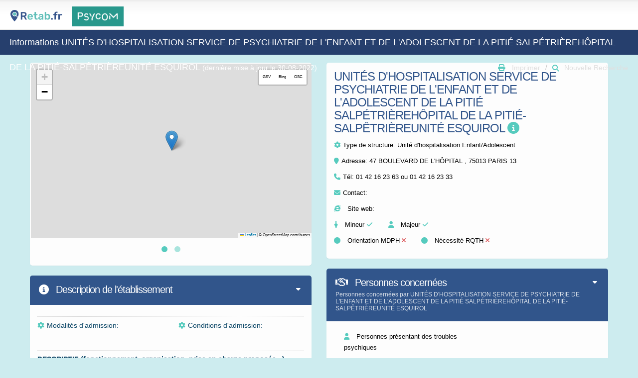

--- FILE ---
content_type: text/html; charset=UTF-8
request_url: https://www.retab.fr/13819/page-de-unites-dhospitalisation-service-de-psychiatrie-de-lenfant-et-de-ladolescent-de-la-pitie-salpetrierehopital-de-la-pitie-salpetriereunite-esquirol-a-75013-paris-13
body_size: 7576
content:
 






<!doctype html>

<html class="fixed sidebar-left-invisible" lang="fr">
<head>

	
	<!-- Basic -->
	<meta charset="UTF-8">
			<title>Informations de UNITÉS D'HOSPITALISATION SERVICE DE PSYCHIATRIE DE L'ENFANT ET DE L'ADOLESCENT DE LA PITIÉ SALPÉTRIÈREHÔPITAL DE LA PITIÉ-SALPÊTRIÈREUNITÉ ESQUIROL à PARIS 13 - Retab</title>
		<meta name="keywords" content="Retab" />
					<meta name="description" content="Accueil des collégiens...">
				<meta name="author" content="Retab">
		
	
	<!-- Mobile Metas -->
	<meta name="viewport" content="width=device-width, initial-scale=1.0, maximum-scale=1.0, user-scalable=no" />

	<!-- Web Fonts  -->
	<link href="https://fonts.googleapis.com/css?family=Open+Sans:300,400,600,700,800|Shadows+Into+Light" rel="stylesheet" type="text/css">

	<base href="//www.retab.fr/">

	<!-- Vendor CSS -->
	<link rel="stylesheet" href="assets/vendor/bootstrap/css/bootstrap.css" />
	<link href="assets/vendor/fontawesome6.2/css/all.css" rel="stylesheet"> <!--load all styles -->
	<!--<script src="https://kit.fontawesome.com/a80dd26c38.js" crossorigin="anonymous"></script>-->
	<!-- <link rel="stylesheet" href="assets/vendor/font-awesome/css/font-awesome.css" />-->
	<link rel="stylesheet" href="assets/vendor/magnific-popup/magnific-popup.css" />
	<link rel="stylesheet" href="assets/vendor/bootstrap-datepicker/css/datepicker3.css" />

	<!-- Specific Page Vendor CSS -->
	<link rel="stylesheet" href="assets/vendor/jquery-ui/css/ui-lightness/jquery-ui-1.10.4.custom.css" />
	<link rel="stylesheet" href="assets/vendor/select2/select2.css" />
	<link rel="stylesheet" href="assets/vendor/bootstrap-multiselect/bootstrap-multiselect.css" />
	<link rel="stylesheet" href="assets/vendor/bootstrap-tagsinput/bootstrap-tagsinput.css" />
	<link rel="stylesheet" href="assets/vendor/bootstrap-colorpicker/css/bootstrap-colorpicker.css" />
	<link rel="stylesheet" href="assets/vendor/bootstrap-timepicker/css/bootstrap-timepicker.css" />
	<link rel="stylesheet" href="assets/vendor/dropzone/css/basic.css" />
	<link rel="stylesheet" href="assets/vendor/dropzone/css/dropzone.css" />
	<link rel="stylesheet" href="assets/vendor/bootstrap-markdown/css/bootstrap-markdown.min.css" />
	<link rel="stylesheet" href="assets/vendor/codemirror/lib/codemirror.css" />
	<link rel="stylesheet" href="assets/vendor/codemirror/theme/monokai.css" />
	<link rel="stylesheet" href="assets/vendor/owl-carousel/owl.carousel.css" />
	<link rel="stylesheet" href="assets/vendor/owl-carousel/owl.theme.css" />


	<!-- Theme CSS -->
	<link rel="stylesheet" href="assets/stylesheets/theme.css" />

	<!-- Skin CSS -->
	<link rel="stylesheet" href="assets/stylesheets/skins/default.css" />

	<!-- Theme Custom CSS -->
	<link rel="stylesheet" href="assets/stylesheets/theme-custom.css">
	<!-- style version 2 Retab -->
	<link rel="stylesheet" href="css/etablissement.css" />
	<!-- Head Libs -->
	<script src="assets/vendor/modernizr/modernizr.js"></script>

	<!-- Fichiers Javascript osm -->
	<link rel="stylesheet" href="js/leaflet/leaflet.css" />
	<script src="js/leaflet/leaflet.js"></script>
	<script src="js/leaflet/leaflet-providers.js"></script>
	<script src="js/leaflet/StreetViewButtons.js"></script>

	<style type="text/css">
		.mfp-img {

			max-height: 800px !important;
		}

		@media only screen and (max-width: 767px){
			.panel-actions {
				float: right;
				margin-bottom: 15px;
				position: static;
				text-align: right;
			}
			#retourarriere{
				margin-top: 20px;
			}
		}

		.modal-header, h4, .close {
			background-color: #31558B;
			color:white !important;
			text-align: center;
			font-size: 30px;
		}
		.modal-footer {
			background-color: #56cbbe;
		}

		p {
			word-wrap: break-word;
		}


	</style>
</head>
<body>
	<!-- <body oncontextmenu='return false;' onkeydown='return false;' onmousedown='return false;'> empeche clic droit-->

	<section class="body" id="printable">
		<!-- start: header -->
		<header class="header">
			<div class="logo-container">
				<a href="https://www.retab.fr/accueil/dispositifs.php" class="logo">
					<img src="//www.retab.fr/assets/images/logo.svg" height="40" alt="Retab" />
				</a>
				<a href="https://psycom.org" target="_blank" class="logo">
					<img src="/accueil/partenariats/IDF/Psycom_LOGO.png" height="40">
				</a>
							</div>
			<!-- end: search & user box -->
		</header>
		<!-- end: header -->

		<div><br></div>
		<section role="main" class="content-body">
			<div class="page-header d-none d-xs-none d-sm-none d-lg-none d-xl-block d-md-block">
							</div>

			<header class="page-header d-none d-xs-none d-sm-none d-lg-none d-xl-block d-md-block">
				<h2>Informations UNITÉS D'HOSPITALISATION SERVICE DE PSYCHIATRIE DE L'ENFANT ET DE L'ADOLESCENT DE LA PITIÉ SALPÉTRIÈREHÔPITAL DE LA PITIÉ-SALPÊTRIÈREUNITÉ ESQUIROL																			<span>  (dernière mise à jour le 30-08-2022)</span>
																		</h2>

					<div class="right-wrapper pull-right">
						<ol class="breadcrumbs">

																								<li>
										<a>
											<i class="fa fa-print" aria-hidden="true"></i> <span class="print"> Imprimer</span>
										</a>
									</li>
																		<li><a href="rechercheV2.php"><span style="margin-right:20px"><i class="fa fa-search"></i>Nouvelle Recherche</span></a></li>
																</ol>
						</div>
					</header>

					<header class="page-header d-block d-xs-block d-sm-block d-lg-block d-xl-none d-md-none">
													<h2>Informations UNITÉS D'HOSPITALISATION SERVICE DE PSYCHIATRIE DE L'ENFANT ET DE L'ADOLESCENT DE LA PITIÉ SALPÉTRIÈREHÔPITAL DE LA PITIÉ-SALPÊTRIÈREUNITÉ ESQUIROL																			<span>  (dernière mise à jour le 30-08-2022)</span>
												</h2>
					
			</header>
			<div class="d-none d-xs-none d-sm-none d-lg-none d-xl-block d-md-block"><br><br></div>

			<!-- start: page -->
			<div class="row">
				<div class="col-md-6">
					<section class="panel">
						<div class="panel-body panel-body-nopadding">
							<div class="owl-carousel mb-md" data-plugin-carousel data-plugin-options='{ "items": 1, "autoHeight": true, "mouseDrag": false }'>
								<div class="item">
									<div id="map" style="height: 350px; width: 100%; padding-right:2px; margin:2px"></div>
								</div>
								<div class="item">
									<div id="map2" style="height: 350px; width: 100%; padding-right:2px; margin:2px"></div>
								</div>
							</div>
						</div>
					</section>

					<section class="panel">
						<div class="panel-body d-block d-xs-block d-sm-block d-lg-block d-xl-none d-md-none">
							<div class="p-md">
								<h3 class="text-semibold mt-none text-primary">UNITÉS D'HOSPITALISATION SERVICE DE PSYCHIATRIE DE L'ENFANT ET DE L'ADOLESCENT DE LA PITIÉ SALPÉTRIÈREHÔPITAL DE LA PITIÉ-SALPÊTRIÈREUNITÉ ESQUIROL <a data-toggle="modal" data-target="#modalInformationsEtablissement"><i class="fas fa-info-circle" title="Informations"></i></a></h3>
																<div id="gallery-1" class="hidden">
																	</div>

								<!-- <p>Groupe 6</p>-->
																<script type="text/javascript">var selectedgroupe_structure = 6;</script>

								<p><i class="fa fa-cog mr-xs"></i>Type de structure: <span>Unité d'hospitalisation Enfant/Adolescent</span></p>


								<p><i class="fa fa-map-marker mr-xs"></i>Adresse: 47 BOULEVARD DE L'HÔPITAL , 75013 PARIS 13</p>
								<p><i class="fa fa-phone mr-xs"></i>Tél: <span>01 42 16 23 63 ou 01 42 16 23 33</span></p>
																<p><i class="fa fa-envelope mr-xs"></i>Contact: <a href="mailto:"></a></p>
																<p><i class="fab fa-internet-explorer"></i> Site web: <a target="_blank" href=""></a></p>


																<p><i class="fa fa-child"></i> Mineur <span class="text-success"><i class="fa-solid fa-check"></i></span> &emsp; <i class="fa fa-user"></i> Majeur <span class="text-success"><i class="fa-solid fa-check"></i></span></p>
								<div class="d-none d-xs-none d-sm-none d-lg-none d-xl-block d-md-block">
									<p><i class="fa fa-circle"></i> Orientation MDPH <span class="text-danger"><i class="fa-solid fa-close"></i></span> &emsp; <i class="fa fa-circle"></i> Nécessité RQTH <span class="text-danger"><i class="fa-solid fa-close"></i></span> </p>
								</div>
								<div class="d-block d-xs-block d-sm-block d-lg-block d-xl-none d-md-none">
									<p><i class="fa fa-circle"></i> Orientation MDPH <span class="text-danger"><i class="fa-solid fa-close"></i></span></p>
									<p> <i class="fa fa-circle"></i> Nécessité RQTH <span class="text-danger"><i class="fa-solid fa-close"></i></span> </p>
								</div>

															</div>
						</div>
					</section>

					<section class="panel panel-primary">
						<header class="panel-heading">
							<div class="panel-actions">
								<a href="#" class="panel-action panel-action-toggle" data-panel-toggle></a>
							</div>
							<h2 class="panel-title"><i class="fas fa-info-circle"></i>&nbsp;Description de l'établissement <span> 	</span></h2>
					</header>

					<div class="panel-body panel-body-nopadding">
					</br>

					
					
					

										
					<div class="col-md-12"><hr class="dotted short" style="margin:0px"></div>
					
							<div class="col-md-12"><hr class="dotted short" style="margin:0px"></div>

							<!-- hospit -->
							
															<div class="col-md-6">
									<H5><font color="#0C4767"><i class="fa fa-cog mr-xs"></i>Modalités d'admission: </font></H5>
									<p><p><br></p></p>
								</div>

								<div class="col-md-6">
									<H5><font color="#0C4767"><i class="fa fa-cog mr-xs"></i>Conditions d'admission: </font></H5>
									<p><p><br></p></p>
								</div>
															
															<div class = "col-md-12"><hr class="dotted short" style="margin:0px"></div>
								<div class="col-md-12">
									<H5><b><font color="#0C4767">DESCRIPTIF (fonctionnement, organisation, prise en charge proposée...)</font></b></H5>
									<p>Accueil des collégiens</p>
								</div>
								
														<div class = "col-md-12"><hr class="dotted short" style="margin:0px"></div>
							<div class="col-md-12">
								<H5><b><font color="#0C4767">Documents de l'établissement</font></b></H5>
								<p>Aucun document disponible									
								</p>
							</div>
							

							
						
						
						
																	</div>


										<input type="hidden" name="lattitude" id="lattitude" value="48.840209">
					<input type="hidden" name="longitude" id="longitude" value="2.36322">
					<input type="hidden" name="noms" id="noms" value="UNITÉS D'HOSPITALISATION SERVICE DE PSYCHIATRIE DE L'ENFANT ET DE L'ADOLESCENT DE LA PITIÉ SALPÉTRIÈREHÔPITAL DE LA PITIÉ-SALPÊTRIÈREUNITÉ ESQUIROL">
					<input type="hidden" name="typestruct" id="typestruct" value="Unité d'hospitalisation Enfant/Adolescent">
					<input type="hidden" name="photostruct" id="photostruct" value="">

				</section>
			</div>

			<div class="col-md-6">

				<section class="panel d-none d-xs-none d-sm-none d-lg-none d-xl-block d-md-block">
					<div class="panel-body" style="margin:0px; margin-bottom:0px;">
						<h3 class="text-semibold mt-none text-primary">UNITÉS D'HOSPITALISATION SERVICE DE PSYCHIATRIE DE L'ENFANT ET DE L'ADOLESCENT DE LA PITIÉ SALPÉTRIÈREHÔPITAL DE LA PITIÉ-SALPÊTRIÈREUNITÉ ESQUIROL <a data-toggle="modal" data-target="#modalInformationsEtablissement"><i class="fas fa-info-circle" title="Informations"></i></a></h3>

						<!-- <p>Groupe 6</p>-->
												<script type="text/javascript">var selectedgroupe_structure = 6;</script>

						<p><i class="fa fa-cog mr-xs"></i>Type de structure: <span>Unité d'hospitalisation Enfant/Adolescent</span></p>

												<div id="gallery-1" class="hidden">
													</div>

						<p><i class="fa fa-map-marker mr-xs"></i>Adresse: 47 BOULEVARD DE L'HÔPITAL , 75013 PARIS 13</p>
						<p><i class="fa fa-phone mr-xs"></i>Tél: <span>01 42 16 23 63 ou 01 42 16 23 33</span></p>
												<p><i class="fa fa-envelope mr-xs"></i>Contact: <a href="mailto:"></a></p>
												<p><i class="fab fa-internet-explorer"></i> Site web: <a target="_blank" href=""></a></p>


												<p><i class="fa fa-child"></i> Mineur <span class="text-success"><i class="fa-solid fa-check"></i></span> &emsp; <i class="fa fa-user"></i> Majeur <span class="text-success"><i class="fa-solid fa-check"></i></span></p>
						<p><i class="fa fa-circle"></i> Orientation MDPH <span class="text-danger"><i class="fa-solid fa-close"></i></span> &emsp; <i class="fa fa-circle"></i> Nécessité RQTH <span class="text-danger"><i class="fa-solid fa-close"></i></span> </p>

											</div>
				</section>

				<section class="panel panel-primary">
					<header class="panel-heading">
						<div class="panel-actions">
							<a href="#" class="panel-action panel-action-toggle" data-panel-toggle></a>
						</div>

						<h2 class="panel-title"><i class="far fa-handshake"></i> Personnes concernées</h2>
						<p class="panel-subtitle">
							Personnes concernées par UNITÉS D'HOSPITALISATION SERVICE DE PSYCHIATRIE DE L'ENFANT ET DE L'ADOLESCENT DE LA PITIÉ SALPÉTRIÈREHÔPITAL DE LA PITIÉ-SALPÊTRIÈREUNITÉ ESQUIROL						</p>
					</header>
					<div class="panel-body" style="margin:0px; padding:0px">
						<div class="row" style="margin:20px">
							<ul class="list-unstyled">
																	<div class="col-md-6"><i class="fas fa-user"></i> Personnes présentant des troubles psychiques</div>
									
															</ul>
						</div>
					</div>
					<div class="panel-footer">
													<H5><font color="#31558B">Commentaires</font></H5>
							<p>Tranche d'age des personnes accueillies: de 12 ans à 15 ans</p>
												</div>
				</section>

				<div id="Activités soins">
					<section class="panel panel-soins">
						<header class="panel-heading">
							<div class="panel-actions">
								<a href="#" class="panel-action panel-action-toggle" data-panel-toggle></a>
							</div>

							<h2 class="panel-title"><i class="fas fa-stethoscope"></i> Prestations</h2>
							<p class="panel-subtitle">
								Prestations proposées par UNITÉS D'HOSPITALISATION SERVICE DE PSYCHIATRIE DE L'ENFANT ET DE L'ADOLESCENT DE LA PITIÉ SALPÉTRIÈREHÔPITAL DE LA PITIÉ-SALPÊTRIÈREUNITÉ ESQUIROL							</p>
						</header>
						<div class="panel-body" style="margin:0px; padding:0px">
							<div class="row" style="margin:20px">
								<ul class="list-unstyled">
																	</ul>
							</div>
						</div>
						<div class="panel-footer">
							
							<div class = "row">
															</div>
						</div>
					</section>
				</div>

				<div id="Activités accompagnement autonomie">
					<section class="panel panel-autonomie">
						<header class="panel-heading">
							<div class="panel-actions">
								<a href="#" class="panel-action panel-action-toggle" data-panel-toggle></a>
							</div>

							<h2 class="panel-title"><i class="far fa-handshake"></i> Prestations</h2>
							<p class="panel-subtitle">
								Prestations proposées par UNITÉS D'HOSPITALISATION SERVICE DE PSYCHIATRIE DE L'ENFANT ET DE L'ADOLESCENT DE LA PITIÉ SALPÉTRIÈREHÔPITAL DE LA PITIÉ-SALPÊTRIÈREUNITÉ ESQUIROL							</p>
						</header>
						<div class="panel-body" style="margin:0px; padding:0px">
							<div class="row" style="margin:20px">
								<ul class="list-unstyled">
																	</ul>
							</div>
						</div>
						<div class="panel-footer">
							
							<div class = "row">
															</div>
						</div>
					</section>
				</div>


				<div id="Activités centres experts et référents">
					<section class="panel panel-evaluation">
						<header class="panel-heading">
							<div class="panel-actions">
								<a href="#" class="panel-action panel-action-toggle" data-panel-toggle></a>
							</div>

							<h2 class="panel-title"><i class="far fa-lightbulb"></i> Prestations</h2>
							<p class="panel-subtitle">
								Prestations proposées par UNITÉS D'HOSPITALISATION SERVICE DE PSYCHIATRIE DE L'ENFANT ET DE L'ADOLESCENT DE LA PITIÉ SALPÉTRIÈREHÔPITAL DE LA PITIÉ-SALPÊTRIÈREUNITÉ ESQUIROL							</p>
						</header>
						<div class="panel-body" style="margin:0px; padding:0px">
							<div class="row" style="margin:20px">
								<ul class="list-unstyled">
																	</ul>
							</div>
						</div>
						<div class="panel-footer">
							
							<div class = "row">
															</div>
						</div>
					</section>
				</div>

				<div id="Activités enfants et adolescents">
					<section class="panel panel-ado">
						<header class="panel-heading">
							<div class="panel-actions">
								<a href="#" class="panel-action panel-action-toggle" data-panel-toggle></a>
							</div>

							<h2 class="panel-title"><i class="fas fa-child"></i> Prestations</h2>
							<p class="panel-subtitle">
								Prestations proposées par UNITÉS D'HOSPITALISATION SERVICE DE PSYCHIATRIE DE L'ENFANT ET DE L'ADOLESCENT DE LA PITIÉ SALPÉTRIÈREHÔPITAL DE LA PITIÉ-SALPÊTRIÈREUNITÉ ESQUIROL							</p>
						</header>
						<div class="panel-body" style="margin:0px; padding:0px">
							<div class="row" style="margin:20px">
								<ul class="list-unstyled">
																	</ul>
							</div>
						</div>
						<div class="panel-footer">
							
							<div class = "row">
															</div>
						</div>
					</section>
				</div>

				<div id="Activités Hébergement">
					<section class="panel panel-hebergement">
						<header class="panel-heading">
							<div class="panel-actions">
								<a href="#" class="panel-action panel-action-toggle" data-panel-toggle></a>
							</div>

							<h2 class="panel-title"><i class="fas fa-home"></i> Prestations</h2>
							<p class="panel-subtitle">
								Prestations proposées par UNITÉS D'HOSPITALISATION SERVICE DE PSYCHIATRIE DE L'ENFANT ET DE L'ADOLESCENT DE LA PITIÉ SALPÉTRIÈREHÔPITAL DE LA PITIÉ-SALPÊTRIÈREUNITÉ ESQUIROL							</p>
						</header>
						<div class="panel-body" style="margin:0px; padding:0px">
							<div class="row" style="margin:20px">
								<ul class="list-unstyled">
																	</ul>
							</div>
						</div>
					</section>
				</div>

				<div id="Activités Travail">
					<section class="panel panel-travail">
						<header class="panel-heading">
							<div class="panel-actions">
								<a href="#" class="panel-action panel-action-toggle" data-panel-toggle></a>
							</div>

							<h2 class="panel-title"><i class="fas fa-tools"></i> Prestations</h2>
							<p class="panel-subtitle">
								Prestations proposées par UNITÉS D'HOSPITALISATION SERVICE DE PSYCHIATRIE DE L'ENFANT ET DE L'ADOLESCENT DE LA PITIÉ SALPÉTRIÈREHÔPITAL DE LA PITIÉ-SALPÊTRIÈREUNITÉ ESQUIROL							</p>
						</header>
						<div class="panel-body" style="margin:0px; padding:0px">
							<div class="row" style="margin:20px">
								<ul class="list-unstyled">
																	</ul>
							</div>
						</div>
						<div class="panel-footer">
							
							<div class = "row">
															</div>

							
							<div class = "row">
															</div>
						</div>
					</section>
				</div>

				<section class="panel panel-primary ">
					<header class="panel-heading">
						<div class="panel-actions">
							<a href="#" class="panel-action panel-action-toggle" data-panel-toggle></a>
						</div>

						<h2 class="panel-title"><i class="fas fa-users"></i> Professionnels de l'établissement</h2>
						<p class="panel-subtitle">
							Professionnels de l'établissement UNITÉS D'HOSPITALISATION SERVICE DE PSYCHIATRIE DE L'ENFANT ET DE L'ADOLESCENT DE LA PITIÉ SALPÉTRIÈREHÔPITAL DE LA PITIÉ-SALPÊTRIÈREUNITÉ ESQUIROL						</p>
					</header>
					<div class="panel-body" style="margin:0px; padding:0px">
						<div class="row" style="margin:20px">
							<ul class="list-unstyled">
								
								
																	<div class = "col-md-6">Recueil des données en cours</div>
																</ul>
						</div>
					</div>
					





			</section>

			<section class="panel panel-primary ">
				<header class="panel-heading">
					<div class="panel-actions">
						<a href="#" class="panel-action panel-action-toggle" data-panel-toggle></a>
					</div>

					<h2 class="panel-title"><i class="fas fa-cog"></i> Equipements</h2>
					<p class="panel-subtitle">
						Equipements proposés par UNITÉS D'HOSPITALISATION SERVICE DE PSYCHIATRIE DE L'ENFANT ET DE L'ADOLESCENT DE LA PITIÉ SALPÉTRIÈREHÔPITAL DE LA PITIÉ-SALPÊTRIÈREUNITÉ ESQUIROL					</p>
				</header>
				<div class="panel-body" style="margin:0px; padding:0px">
					<div class="row" style="margin:20px">
						<ul class="list-unstyled">
																						<div class = "col-md-6">Recueil des données en cours</div>
														</ul>
					</div>
				</div>
			</section>
		</div>
	</div>
</div>

</div class ="row">
<div class = "col-md-12" style="margin-bottom:50px">

	<div id="imprimer" style ="text-align: center">
				<div class="d-none d-xs-none d-sm-none d-lg-none d-xl-block d-md-block">
			<span><button id="Printbutton" onClick="imprimer()" class="btn btn-info btn-lg">Imprimer</button>&nbsp; </span>
			
				<span><a href="rechercheV2.php" id="retourarriere" class="btn btn-primary btn-lg" role="button">Recherche d'un autre établissement</a></span>
						<br><br>
							<span><button id="inscription_professionnel" onclick="location.href='http://www.retab.fr/reseauUtilisateurs/inscription_utilisateurs.php'" class="btn btn-info btn-lg">Vous êtes professionnel dans cet établissement ? cliquez pour vous inscrire sur Rétab-Réseau</button>&nbsp; </span>
					</div>
		<div class="d-block d-xs-block d-sm-block d-lg-block d-xl-none d-md-none">
			
				<span><a href="rechercheV2.php" id="retourarriere" class="btn btn-primary btn-lg" role="button">Recherche d'un autre établissement</a></span>
						<br><br>
							<span><button id="inscription_professionnel" onclick="location.href='http://www.retab.fr/reseauUtilisateurs/inscription_utilisateurs.php'" class="btn btn-info btn-lg">Vous êtes professionnel dans cet établissement ? cliquez pour vous inscrire sur Rétab-Réseau</button>&nbsp; </span>
					</div>
		<div class="d-block d-xs-block d-sm-block d-lg-block d-xl-none d-md-none">
			<br>
			<a href="https://www.google.com/maps/search/?api=1&query=48.840209,2.36322" id="gotoetab" class="btn btn-primary btn-lg" role="button"><i class="fas fa-car"></i> <font color="white"> Se rendre à l'établissement</font></a>
		</div>
							<div>
						<br>
						<span><button id="inscription_utilisateur" value="13819" class="btn btn-primary btn-lg">Vous êtes le responsable de cet établissement ? cliquez pour vous inscrire et modifier cette fiche</button>&nbsp; </span>

						<!--<span><button id="inscription_utilisateur" onclick="location.href='http://www.retab.fr/accueil/inscription.php'" class="btn btn-primary btn-lg">Vous êtes le reponsable de cet établissement ? cliquez pour modifier cette fiche</button>&nbsp; </span>-->
					</div>
				
		<script>
			function imprimer() {
				window.print();
			}
		</script>
	</div>

	<div class="modal fade" id="confirmationSuppressionModal13819" tabindex="-1" role="dialog" aria-labelledby="confirmationSuppressionModal" aria-hidden="true">
		<div class="modal-dialog" role="document">
			<div class="modal-content">
				<div class="modal-header">
					<h5 class="modal-title" id="suppressionEtablissement">Supprimer un dispositif</h5>
					<button type="button" class="close" data-dismiss="modal" aria-label="Close">
						<span aria-hidden="true">&times;</span>
					</button>
				</div>
				<div class="modal-body">
										Êtes vous sûr de vouloir supprimer le dispositif UNITÉS D'HOSPITALISATION SERVICE DE PSYCHIATRIE DE L'ENFANT ET DE L'ADOLESCENT DE LA PITIÉ SALPÉTRIÈREHÔPITAL DE LA PITIÉ-SALPÊTRIÈREUNITÉ ESQUIROL ?<br>
					C'est définitif!
				</div>
				<div class="modal-footer">
					<button type="button" class="btn btn-danger" data-dismiss="modal">Non sûrement pas!</button>
					<button type="button" class="btn btn-primary" data-dismiss="modal" onclick="supprimerEtablissement(13819);" >Oui supprimer</button>
				</div>
			</div>
		</div>
	</div>
	<div class="modal fade" id="modalInformationsEtablissement" tabindex="-1" role="dialog" aria-labelledby="modalmiseenligne" aria-hidden="true">
		<div class="modal-dialog modal-lg" role="document">
			<div class="modal-content">
				<div class="modal-header">
					<h5 class="modal-title" id="exampleModalLabel">Unité d'hospitalisation Enfant/Adolescent</h5>
					<button type="button" class="close" data-dismiss="modal" aria-label="Close">
						<span aria-hidden="true">&times;</span>
					</button>
				</div>
				<div class="modal-body">
					Il s'agit d'unité de soins dédiées aux enfants et ou aux adolescents, relevant d'un dispositif sanitaire.
				</div>
				<div class="modal-footer">
					<button type="button" class="btn btn-secondary" data-dismiss="modal">Fermer</button>
				</div>
			</div>
		</div>
	</div>
</div>
</div>



<!-- end: page -->
</section>
</div>
</section>

<!-- Vendor -->
<script src="js/jquery/jquery-3.5.1.min.js"></script>
<link rel="js/jquery/jquery-ui.css">
<script type="text/JavaScript" src="js/jQuery.print.js"></script>

<script src="assets/vendor/bootstrap/js/bootstrap.js"></script>
<script src="assets/vendor/nanoscroller/nanoscroller.js"></script>
<script src="assets/vendor/bootstrap-datepicker/js/bootstrap-datepicker.js"></script>
<script src="assets/vendor/bootstrap-datepicker/js/locales/bootstrap-datepicker.fr.js"></script>
<script src="assets/vendor/magnific-popup/magnific-popup.js"></script>
<script src="assets/vendor/jquery-placeholder/jquery.placeholder.js"></script>

<!-- Specific Page Vendor -->
<script src="assets/vendor/select2/select2.js"></script>
<script src="assets/vendor/bootstrap-multiselect/bootstrap-multiselect.js"></script>
<script src="assets/vendor/jquery-maskedinput/jquery.maskedinput.js"></script>
<script src="assets/vendor/bootstrap-tagsinput/bootstrap-tagsinput.js"></script>
<script src="assets/vendor/bootstrap-colorpicker/js/bootstrap-colorpicker.js"></script>
<script src="assets/vendor/bootstrap-timepicker/js/bootstrap-timepicker.js"></script>
<script src="assets/vendor/fuelux/js/spinner.js"></script>
<script src="assets/vendor/dropzone/dropzone.js"></script>
<script src="assets/vendor/bootstrap-markdown/js/markdown.js"></script>
<script src="assets/vendor/bootstrap-markdown/js/to-markdown.js"></script>
<script src="assets/vendor/bootstrap-markdown/js/bootstrap-markdown.js"></script>
<script src="assets/vendor/codemirror/lib/codemirror.js"></script>
<script src="assets/vendor/codemirror/addon/selection/active-line.js"></script>
<script src="assets/vendor/codemirror/addon/edit/matchbrackets.js"></script>
<script src="assets/vendor/codemirror/mode/javascript/javascript.js"></script>
<script src="assets/vendor/codemirror/mode/xml/xml.js"></script>
<script src="assets/vendor/codemirror/mode/htmlmixed/htmlmixed.js"></script>
<script src="assets/vendor/codemirror/mode/css/css.js"></script>
<script src="assets/vendor/bootstrap-maxlength/bootstrap-maxlength.js"></script>
<script src="assets/vendor/ios7-switch/ios7-switch.js"></script>
<script src="assets/vendor/bootstrap-confirmation/bootstrap-confirmation.js"></script>

<script src="assets/vendor/flot/jquery.flot.js"></script>
<script src="assets/vendor/flot-tooltip/jquery.flot.tooltip.js"></script>
<script src="assets/vendor/flot/jquery.flot.pie.js"></script>
<script src="assets/vendor/flot/jquery.flot.categories.js"></script>
<script src="assets/vendor/flot/jquery.flot.resize.js"></script>
<script src="assets/vendor/jquery-sparkline/jquery.sparkline.js"></script>
<script src="assets/vendor/raphael/raphael.js"></script>

<script src="assets/vendor/owl-carousel/owl.carousel.js"></script>
<script src="js/jquery.blink.js"></script>


<!-- Specific Page Vendor -->


<!-- Theme Base, Components and Settings -->
<script src="assets/javascripts/theme.js"></script>

<!-- Theme Custom -->
<script src="assets/javascripts/theme.custom.js"></script>

<!-- Theme Initialization Files -->
<script src="assets/javascripts/theme.init.js"></script>
<script src="assets/javascripts/ui-elements/examples.modals.js"></script>

<!-- Examples -->
<!--<script src="assets/javascripts/maps/examples.gmap.js"></script>-->
<script src="assets/javascripts/forms/examples.advanced.form.js"></script>

<!-- functions ajax  -->
<script src="js/geoloc.js"></script>



<script type="text/javascript">

	lat =  document.getElementById('lattitude').value;
	lng = document.getElementById('longitude').value;



	function initialize() {

			var map = L.map('map').setView([lat, lng], 19); // OSM

			var osmLayer = L.tileLayer('//{s}.tile.osm.org/{z}/{x}/{y}.png', {
				attribution: '© OpenStreetMap contributors',
				maxZoom: 19
			});
			/*var osmLayer = L.tileLayer('//osm.retab.fr/tile/{z}/{x}/{y}.png', {
				attribution: '© OpenStreetMap contributors',
				maxZoom: 19
			});*/

			map.addLayer(osmLayer);
			L.marker([lat, lng]).addTo(map)
			.bindPopup('' + document.getElementById('noms').value + '' + '<p>' + document.getElementById('typestruct').value + '</p>'
				+ '<p> <img src="' +  document.getElementById('photostruct').value + '" width="100" height="auto"> </p>');
			L.streetView().addTo(map);

			 var map2 = L.map('map2').setView([lat, lng], 18); // IGN satellite
			 function geopUrl (key, layer, format)
			 {  return "//wxs.ign.fr/"+ key + "/wmts?LAYER=" + layer
			 +"&EXCEPTIONS=text/xml&FORMAT="+(format?format:"image/jpeg")
			 +"&SERVICE=WMTS&VERSION=1.0.0&REQUEST=GetTile&STYLE=normal"
			 +"&TILEMATRIXSET=PM&TILEMATRIX={z}&TILECOL={x}&TILEROW={y}" ;
			}

			L.tileLayer ( 'https://data.geopf.fr/wmts?service=WMTS&request=GetTile&version=1.0.0&tilematrixset=PM&tilematrix={z}&tilecol={x}&tilerow={y}&layer=ORTHOIMAGERY.ORTHOPHOTOS&format=image/jpeg&style=normal',
				{   attribution:'&copy; <a href="//www.ign.fr/">IGN-France</a>',
				maxZoom:18
			} ).addTo(map2);

			L.marker([lat, lng]).addTo(map2)
			.bindPopup('' + document.getElementById('noms').value + '' + '<p>' + document.getElementById('typestruct').value + '</p>'
				+ '<p> <img src="' +  document.getElementById('photostruct').value + '" width="100" height="auto"> </p>');
			L.streetView().addTo(map2);

			setInterval(function () {
				map.invalidateSize();
			}, 100);

			setInterval(function () {
				map2.invalidateSize();
			}, 100);

		}

		window.onload = function(){
			initialize();
		};

	</script>

	<!-- affichage galerie images -->
	<script type="text/javascript">
		$(document).ready(function() {

			$('a.btn-gallery').on('click', function(event) {
				event.preventDefault();

				var gallery = $(this).attr('href');

				$(gallery).magnificPopup({
					delegate: 'a',
					type:'image',
					gallery: {
						enabled: true
					}
				}).magnificPopup('open');
			});

		});
	</script>

	<script type="text/javascript">
		$('#blink').blink({maxBlinks: 60, blinkPeriod: 3000, speed: 'very slow', onBlink: function(){}, onMaxBlinks: function(){}}); 
	</script>

	<script type="text/javascript">
		if(selectedgroupe_structure == 1){
			document.getElementById('Activités soins').style.display='block';
			document.getElementById('Activités accompagnement autonomie').style.display='none';
			document.getElementById('Activités centres experts et référents').style.display='none';
			document.getElementById('Activités enfants et adolescents').style.display='none';
			document.getElementById('Activités Hébergement').style.display='none';
			document.getElementById('Activités Travail').style.display='none';
      //document.getElementById('typesoins').style.display='block';
			//document.getElementById('typeautonomie').style.display='none';
			//document.getElementById('typeformation').style.display='none';
			//document.getElementById('typeinsertionpro').style.display='none';


		}else if(selectedgroupe_structure == 2){
			document.getElementById('Activités soins').style.display='none';
			document.getElementById('Activités accompagnement autonomie').style.display='block';
			document.getElementById('Activités centres experts et référents').style.display='none';
			document.getElementById('Activités enfants et adolescents').style.display='none';
			document.getElementById('Activités Hébergement').style.display='none';
			document.getElementById('Activités Travail').style.display='none';
			//document.getElementById('typesoins').style.display='none';
			//document.getElementById('typeautonomie').style.display='block';
			//document.getElementById('typeformation').style.display='none';
			//document.getElementById('typeinsertionpro').style.display='none';


		}else if(selectedgroupe_structure == 3){
			document.getElementById('Activités soins').style.display='none';
			document.getElementById('Activités accompagnement autonomie').style.display='none';
			document.getElementById('Activités centres experts et référents').style.display='none';
			document.getElementById('Activités enfants et adolescents').style.display='none';
			document.getElementById('Activités Hébergement').style.display='none';
			document.getElementById('Activités Travail').style.display='block';
			//document.getElementById('typesoins').style.display='none';
			//document.getElementById('typeautonomie').style.display='none';
			//document.getElementById('typeformation').style.display='block';
			//document.getElementById('typeinsertionpro').style.display='block';

		}else if(selectedgroupe_structure == 4){
			document.getElementById('Activités soins').style.display='none';
			document.getElementById('Activités accompagnement autonomie').style.display='none';
			document.getElementById('Activités centres experts et référents').style.display='none';
			document.getElementById('Activités enfants et adolescents').style.display='none';
			document.getElementById('Activités Hébergement').style.display='block';
			document.getElementById('Activités Travail').style.display='none';
			//document.getElementById('typesoins').style.display='none';
			//document.getElementById('typeautonomie').style.display='block';
			//document.getElementById('typeformation').style.display='none';
			//document.getElementById('typeinsertionpro').style.display='none';


		}else if(selectedgroupe_structure == 5){
			document.getElementById('Activités soins').style.display='none';
			document.getElementById('Activités accompagnement autonomie').style.display='none';
			document.getElementById('Activités centres experts et référents').style.display='block';
			document.getElementById('Activités enfants et adolescents').style.display='none';
			document.getElementById('Activités Hébergement').style.display='none';
			document.getElementById('Activités Travail').style.display='none';
			//document.getElementById('typesoins').style.display='block';
			//document.getElementById('typeautonomie').style.display='none';
			// document.getElementById('typeformation').style.display='none';
			// document.getElementById('typeinsertionpro').style.display='none';


		}else if(selectedgroupe_structure == 6){
			document.getElementById('Activités soins').style.display='none';
			document.getElementById('Activités accompagnement autonomie').style.display='none';
			document.getElementById('Activités centres experts et référents').style.display='none';
			document.getElementById('Activités enfants et adolescents').style.display='block';
			document.getElementById('Activités Hébergement').style.display='none';
			document.getElementById('Activités Travail').style.display='none';
			//document.getElementById('typesoins').style.display='block';
			//document.getElementById('typeautonomie').style.display='none';
			//document.getElementById('typeformation').style.display='none';
			//document.getElementById('typeinsertionpro').style.display='none';
		} else {
			document.getElementById('Activités soins').style.display='none';
			document.getElementById('Activités accompagnement autonomie').style.display='none';
			document.getElementById('Activités centres experts et référents').style.display='none';
			document.getElementById('Activités enfants et adolescents').style.display='none';
			document.getElementById('Activités Hébergement').style.display='none';
			document.getElementById('Activités Travail').style.display='none';
			document.getElementById('typesoins').style.display='none';
			document.getElementById('typeautonomie').style.display='none';
			document.getElementById('typeformation').style.display='none';
			document.getElementById('typeinsertionpro').style.display='none';
		}
	</script>

	<script type="text/javascript">
		$( "#inscription_utilisateur" ).click(function() {
			var postidetablissement = $(this).val();

			request = $.ajax({
				url: "utilisateurs/ficheEtablissementDemandeAffiliation.php",
				type: "post",
				data: "postidetablissement=" + postidetablissement
			});


			request.done(function (response, textStatus, jqXHR){
				console.log("Hooray, it worked! my Jojo");
				location.href='https://www.retab.fr/accueil/inscription.php';
			});


			request.fail(function (jqXHR, textStatus, errorThrown){
				console.error(
					"Là ça craint "+
					textStatus, errorThrown
					);
			});
		});

		$( "#demande_affiliation" ).click(function() {
			var postidetablissement = $(this).val();

			$.ajax({
				type: "POST",
				url: "utilisateurs/ficheEtablissementDemandeAffiliationUtilisateurInscrit.php",
				data: {postidetablissement: postidetablissement},
				success: function() { 
					console.log("Hooray, it worked! my Jojo");
					alert ('La demande d\'affiliation a bien été effectuée');
					location.reload();
				}
			});
		});

		function supprimerEtablissement(idEtablissement) {
			var dataString = 'id=' + idEtablissement;
			$.ajax({
				type: "POST",
				url: "https://retab.fr/logic/structure_remove.php",
				data: dataString,
				cache: false,
				success: function(html) {
					alert ("Etablissement supprimé...");
					window.location.href = "https://retab.fr/index.php";
				}
			});
		}
		// enleve bouton retour si nouvelle fenêtre
		$( document ).ready(function() {
			if (window.history.length == 1) {
				$("#back-button").remove();
			}
		})
		$( document ).ready(function() {
			if (window.history.length == 1) {
				$("#back-button2").remove();
			}
		})

		$(function() {
			$("#printable").find('.print').on('click', function() {
				$.print("#printable");
			});
		});


		function ajoutRepertoire(idprofessionnel){
			idutilisateur = "";
			jQuery.ajax({
				type: "POST",
				url: 'reseauUtilisateurs/ajoutrepertoire.php',
				data: { idutilisateur: idutilisateur, idprofessionnel: idprofessionnel },
				success:function(data) {
					var buttonRepertoire = 'boutonAjoutRepertoire' + idprofessionnel;
					document.getElementById(buttonRepertoire).innerHTML = "Dans votre répertoire";
					alert("Le professionnel a été ajouté à votre repertoire");
				}
			});

		}
	</script>

			<!-- Global site tag (gtag.js) - Google Analytics -->
		<script async src="https://www.googletagmanager.com/gtag/js?id=UA-175861056-1"></script>
		<script>
			window.dataLayer = window.dataLayer || [];
			function gtag(){dataLayer.push(arguments);}
			gtag('js', new Date());

			gtag('config', 'UA-175861056-1');
		</script>
	</body>
<footer>
	<div class="footer-copyright pt-md pb-md">
		<div class="container">
			<div class="row">
				<div class="col-md-12 center m-none">
					<p>© Copyright Retab 2017 -
						2026. Tous droits réservés - <a href="//www.retab.fr/accueil/politique-de-confidentialit%C3%A9.php">Mentions légales & Politique de confidentialité</a></p>
					</div>
				</div>
			</div>
		</footer>
		</html>


--- FILE ---
content_type: text/css
request_url: https://www.retab.fr/css/etablissement.css
body_size: 1758
content:
      #mapLegend {
        font-family: Arial, sans-serif;
        background: #fff;
        padding: 2px;
        margin: 2px;
        border: 2px solid #797879;
        opacity: 0.8;
      }

      #mapLegend div {
        height: 40px;
        line-height: 25px;
        font-size: 1em;
      }

      #mapLegend div img {
        float: left;
        padding-top:2px;
        margin-right: 5px;
      }

      #mapLegend h2 {
        text-align: center;
        padding-right:5px;
      }

      body {
        color: #000;
      }

      body .btn-info{
        color: #ffffff;
        text-shadow: none;
        background: #56cbbe;
        border:none;
      }
      body .btn-info:hover{
        background-color: #4db5a9;
      }

      #retourarriere{
        color: #ffffff !important;
        text-shadow: none;
        background: #31558B;
        border:none;
      }

      #retourarriere:hover{
       background: #2a4a7a ;
     }

     i{
      color: #56cbbe;
      margin-right: 10px;
    }
    .panel-title i{
      color: white;
    }

    .owl-theme .owl-controls .owl-page span{
      background: #56cbbe;
    }

    .fa-close{
     color:#DC5B5E;
   }

   .liste-soins {
    border-color:none;
    background:#D16D6D;
    color:#fff;
  }

  .liste-autonomie {
    border-color:none;
    background:#3C5487;
    color:#fff;
  }

  .liste-hebergement {
    border-color:none;
    background:#9DAEB0;
    color:#fff;
  }

  .liste-travail {
    border-color:none;
    background:#76C9BF;
    color:#fff;
  }

  .liste-evaluation {
    border-color:none;
    background:#FEE071;
    color:#fff;
  }

  .liste-enfants {
    border-color:none;
    background:#9cd3da;
    color:#fff;
  }

  .liste-blanc {
    border-color:none;
    background:white;
    color:black;
  }

  .liste-noir {
    border-color:none;
    background:black;
    color:white;
  }

  .d-none {
    display: none !important;
  }

  .panel-subtitle{
    color: white;
  }

  .panel-title {
    color: white;
  }

  .panel-heading span {
    margin-top: -20px;
    font-size: 15px;
  }

  .panel-soins{
    border-color:none;
  }

  .panel-soins .panel-heading{
    border-color:none;
    background:#D16D6D;
    color:#fff;
  }

  .panel-soins .panel-actions a {
    background-color: transparent !important;
    color: white;
  }

  .label-soins {
    background: #D16D6D;
    color: white;
  }

  .panel-autonomie{
    border-color:none;
  }

  .label-autonomie {
    background: #3C5487;
    color: white;
  }

  .panel-autonomie .panel-heading{
    border-color:none;
    background:#3C5487;
    color:#fff;
  }

  .panel-autonomie .panel-actions a {
    background-color: transparent !important;
    color: white;
  }

  .panel-population .panel-heading{
    border-color:none;
    background:#357192;
    color:#fff;
  }

  .panel-population .panel-actions a {
    background-color: transparent !important;
    color: white;
  }

  .panel-hebergement{
    border:none;
  }

  .panel-hebergement .panel-actions a {
    background-color: transparent !important;
    color: white;
  }

  .panel-hebergement .panel-heading{
    border-color:none;
    background:#9DAEB0;
    color:#fff;
  }

  .label-hebergement {
    background: #9DAEB0;
    color: white;
  }

  .panel-travail{
    border-color:none;
  }

  .panel-travail .panel-actions a {
    background-color: transparent !important;
    color: white;
  }

  .panel-travail .panel-heading{
    border-color:none;
    background:#76C9BF;
    color:#fff;
  }

  .label-travail {
    background: #76C9BF;
    color: white;
  }

  .panel-evaluation{
    border:none;
  }

  .panel-evaluation .panel-actions a {
    background-color: transparent !important;
    color: white;
  }

  .panel-evaluation .panel-heading{
    border-color:none;
    background:#FEE071;
    color:#fff;
  }

  .label-evaluation {
    background:#FEE071;
    color: white;
  }

  .panel-ado{
    border-color:none;
  }

  .panel-ado .panel-actions a {
    background-color: transparent !important;
    color: white;
  }

  .panel-ado .panel-heading{
    border-color:none;
    background:#9cd3da;
    color:#fff;
  }

  .label-ado {
    background: #9cd3da;
    color: white;
  }

  .panel-professionnels{
    border-color:none;
  }

  .panel-professionnels .panel-heading{
    border-color:none;
    background: #473144;
    color:#fff;
  }

  .panel-professionnels .panel-actions a {
    background-color: transparent !important;
    color: white;
  }

  .label-professionnels {
    background: #473144;
    color: white;
  }

  .bg-autonomie{
    background:#2d529f;
  }

  .btn-autonomie{
    background:#2d529f;
    color:#fff;
  }

  @media (min-width: 576px) {
    .d-sm-none {
      display: none !important;
    }
    .d-sm-inline {
      display: inline !important;
    }
    .d-sm-inline-block {
      display: inline-block !important;
    }
    .d-sm-block {
      display: block !important;
    }
    .d-sm-table {
      display: table !important;
    }
    .d-sm-table-row {
      display: table-row !important;
    }
    .d-sm-table-cell {
      display: table-cell !important;
    }
    .d-sm-flex {
      display: -webkit-box !important;
      display: -ms-flexbox !important;
      display: flex !important;
    }
    .d-sm-inline-flex {
      display: -webkit-inline-box !important;
      display: -ms-inline-flexbox !important;
      display: inline-flex !important;
    }
  }

  @media (min-width: 768px) {
    .d-md-none {
      display: none !important;
    }
    .d-md-inline {
      display: inline !important;
    }
    .d-md-inline-block {
      display: inline-block !important;
    }
    .d-md-block {
      display: block !important;
    }
    .d-md-table {
      display: table !important;
    }
    .d-md-table-row {
      display: table-row !important;
    }
    .d-md-table-cell {
      display: table-cell !important;
    }
    .d-md-flex {
      display: -webkit-box !important;
      display: -ms-flexbox !important;
      display: flex !important;
    }
    .d-md-inline-flex {
      display: -webkit-inline-box !important;
      display: -ms-inline-flexbox !important;
      display: inline-flex !important;
    }
  }

  @media (min-width: 992px) {
    .d-lg-none {
      display: none !important;
    }
    .d-lg-inline {
      display: inline !important;
    }
    .d-lg-inline-block {
      display: inline-block !important;
    }
    .d-lg-block {
      display: block !important;
    }
    .d-lg-table {
      display: table !important;
    }
    .d-lg-table-row {
      display: table-row !important;
    }
    .d-lg-table-cell {
      display: table-cell !important;
    }
    .d-lg-flex {
      display: -webkit-box !important;
      display: -ms-flexbox !important;
      display: flex !important;
    }
    .d-lg-inline-flex {
      display: -webkit-inline-box !important;
      display: -ms-inline-flexbox !important;
      display: inline-flex !important;
    }
  }

  @media (min-width: 1200px) {
    .d-xl-none {
      display: none !important;
    }
    .d-xl-inline {
      display: inline !important;
    }
    .d-xl-inline-block {
      display: inline-block !important;
    }
    .d-xl-block {
      display: block !important;
    }
    .d-xl-table {
      display: table !important;
    }
    .d-xl-table-row {
      display: table-row !important;
    }
    .d-xl-table-cell {
      display: table-cell !important;
    }
    .d-xl-flex {
      display: -webkit-box !important;
      display: -ms-flexbox !important;
      display: flex !important;
    }
    .d-xl-inline-flex {
      display: -webkit-inline-box !important;
      display: -ms-inline-flexbox !important;
      display: inline-flex !important;
    }
  }

  @import "compass/css3";

  html,body {margin:0; padding:10px; -webkit-backface-visibility:hidden;}

  html {
    font-family: "Calibri", "Trebuchet MS", "Helvetica", sans-serif;
  }
  h3 {
    margin-top: 0;
    font-size: 24px;
  }
  a,
  a:visited {
    color: #31558B;
    text-decoration: none;
  }
  a:hover {
    color: #56cbbe;
  }
  .links {
    ul {

    }
    li {
      margin-bottom: 5px; 
    }
  }
  h4 {
    margin: 24px 0 0 0;
  }

  .bottom-text {
    margin-top: 40px;
    border-top: 2px solid #e5e7e9;
    a {
      border-bottom: 1px solid #e5e7e9;
    }
    p {
      max-width: 650px; 
    }
  }

  .hidden {
    overflow: hidden;
    display: none;
    visibility: hidden;
  }

  <!-- Just some styles to make our thumbnails look better -->
  .lightbox {width: 100%; overflow: auto;}
  section {clear: both;}
  .gallery figure {float: left; margin: 20px; border: 1px #aaa solid;}
  img {border: none;}


  /* Add in animation effects */
  /* overlay at start */
  .mfp-fade.mfp-bg {
    opacity: 0;

    -webkit-transition: all 0.15s ease-out;
    -moz-transition: all 0.15s ease-out;
    transition: all 0.15s ease-out;
  }
  /* overlay animate in */
  .mfp-fade.mfp-bg.mfp-ready {
    opacity: 0.8;
  }
  /* overlay animate out */
  .mfp-fade.mfp-bg.mfp-removing {
    opacity: 0;
  }

  /* content at start */
  .mfp-fade.mfp-wrap .mfp-content {
    opacity: 0;

    -webkit-transition: all 0.15s ease-out;
    -moz-transition: all 0.15s ease-out;
    transition: all 0.15s ease-out;
  }
  /* content animate it */
  .mfp-fade.mfp-wrap.mfp-ready .mfp-content {
    opacity: 1;
  }
  /* content animate out */
  .mfp-fade.mfp-wrap.mfp-removing .mfp-content {
    opacity: 0;
  }

  .panel-rouge{
    border-color:none;
  }

  .label-rouge {
    background: #D16D6D;
    color: white;
  }

  .panel-rouge .panel-heading{
    border-color:none;
    background:#D16D6D;
    color:#fff !important;
  }

  .panel-rouge .panel-actions a {
    background-color: transparent !important;
    color: white;
  }

  .btn-rouge{
    background:#D16D6D;
    color:#fff;
  }

  .bg-rouge{
    background:#D16D6D;
  }

--- FILE ---
content_type: application/javascript
request_url: https://www.retab.fr/assets/vendor/flot-tooltip/jquery.flot.tooltip.js
body_size: 3788
content:
/*
 * jquery.flot.tooltip
 * 
 * description: easy-to-use tooltips for Flot charts
 * version: 0.7.1
 * author: Krzysztof Urbas @krzysu [myviews.pl]
 * website: https://github.com/krzysu/flot.tooltip
 * 
 * build on 2014-06-22
 * released under MIT License, 2012
*/ 
// IE8 polyfill for Array.indexOf
if (!Array.prototype.indexOf) {
    Array.prototype.indexOf = function (searchElement, fromIndex) {
        if ( this === undefined || this === null ) {
            throw new TypeError( '"this" is null or not defined' );
        }
        var length = this.length >>> 0; // Hack to convert object.length to a UInt32
        fromIndex = +fromIndex || 0;
        if (Math.abs(fromIndex) === Infinity) {
            fromIndex = 0;
        }
        if (fromIndex < 0) {
            fromIndex += length;
            if (fromIndex < 0) {
                fromIndex = 0;
            }
        }

        for (;fromIndex < length; fromIndex++) {
            if (this[fromIndex] === searchElement) {
                return fromIndex;
            }
        }

        return -1;
    };
}

(function ($) {

    // plugin options, default values
    var defaultOptions = {
        tooltip: false,
        tooltipOpts: {
            content: "%s | X: %x | Y: %y",
            // allowed templates are:
            // %s -> series label,
            // %lx -> x axis label (requires flot-axislabels plugin https://github.com/markrcote/flot-axislabels),
            // %ly -> y axis label (requires flot-axislabels plugin https://github.com/markrcote/flot-axislabels),
            // %x -> X value,
            // %y -> Y value,
            // %x.2 -> precision of X value,
            // %p -> percent
            xDateFormat: null,
            yDateFormat: null,
            monthNames: null,
            dayNames: null,
            shifts: {
                x: 10,
                y: 20
            },
            defaultTheme: true,

            // callbacks
            onHover: function(flotItem, $tooltipEl) {}
        }
    };

    // object
    var FlotTooltip = function(plot) {

        // variables
        this.tipPosition = {x: 0, y: 0};

        this.init(plot);
    };

    // main plugin function
    FlotTooltip.prototype.init = function(plot) {

        var that = this;

        // detect other flot plugins
        var plotPluginsLength = $.plot.plugins.length;
        this.plotPlugins = [];

        if (plotPluginsLength) {
            for (var p = 0; p < plotPluginsLength; p++) {
                this.plotPlugins.push($.plot.plugins[p].name);
            }
        }

        plot.hooks.bindEvents.push(function (plot, eventHolder) {

            // get plot options
            that.plotOptions = plot.getOptions();

            // if not enabled return
            if (that.plotOptions.tooltip === false || typeof that.plotOptions.tooltip === 'undefined') return;

            // shortcut to access tooltip options
            that.tooltipOptions = that.plotOptions.tooltipOpts;

            // create tooltip DOM element
            var $tip = that.getDomElement();

            // bind event
            $( plot.getPlaceholder() ).bind("plothover", plothover);

            $(eventHolder).bind('mousemove', mouseMove);
        });

        plot.hooks.shutdown.push(function (plot, eventHolder){
            $(plot.getPlaceholder()).unbind("plothover", plothover);
            $(eventHolder).unbind("mousemove", mouseMove);
        });

        function mouseMove(e){
            var pos = {};
            pos.x = e.pageX;
            pos.y = e.pageY;
            that.updateTooltipPosition(pos);
        }

        function plothover(event, pos, item) {
            var $tip = that.getDomElement();
            if (item) {
                var tipText;

                // convert tooltip content template to real tipText
                tipText = that.stringFormat(that.tooltipOptions.content, item);

                $tip.html( tipText );
                that.updateTooltipPosition({ x: pos.pageX, y: pos.pageY });
                $tip.css({
                        left: that.tipPosition.x + that.tooltipOptions.shifts.x,
                        top: that.tipPosition.y + that.tooltipOptions.shifts.y
                    })
                    .show();

                // run callback
                if(typeof that.tooltipOptions.onHover === 'function') {
                    that.tooltipOptions.onHover(item, $tip);
                }
            }
            else {
                $tip.hide().html('');
            }
        }
    };

    /**
     * get or create tooltip DOM element
     * @return jQuery object
     */
    FlotTooltip.prototype.getDomElement = function() {
        var $tip = $('#flotTip');

        if( $tip.length === 0 ){
            $tip = $('<div />').attr('id', 'flotTip');
            $tip.appendTo('body').hide().css({position: 'absolute'});

            if(this.tooltipOptions.defaultTheme) {
                $tip.css({
                    'background': '#fff',
                    'z-index': '1040',
                    'padding': '0.4em 0.6em',
                    'border-radius': '0.5em',
                    'font-size': '0.8em',
                    'border': '1px solid #111',
                    'display': 'none',
                    'white-space': 'nowrap'
                });
            }
        }

        return $tip;
    };

    // as the name says
    FlotTooltip.prototype.updateTooltipPosition = function(pos) {
        var $tip = $('#flotTip');

        var totalTipWidth = $tip.outerWidth() + this.tooltipOptions.shifts.x;
        var totalTipHeight = $tip.outerHeight() + this.tooltipOptions.shifts.y;
        if ((pos.x - $(window).scrollLeft()) > ($(window).innerWidth() - totalTipWidth)) {
            pos.x -= totalTipWidth;
        }
        if ((pos.y - $(window).scrollTop()) > ($(window).innerHeight() - totalTipHeight)) {
            pos.y -= totalTipHeight;
        }
        this.tipPosition.x = pos.x;
        this.tipPosition.y = pos.y;
    };

    /**
     * core function, create tooltip content
     * @param  {string} content - template with tooltip content
     * @param  {object} item - Flot item
     * @return {string} real tooltip content for current item
     */
    FlotTooltip.prototype.stringFormat = function(content, item) {

        var percentPattern = /%p\.{0,1}(\d{0,})/;
        var seriesPattern = /%s/;
        var xLabelPattern = /%lx/; // requires flot-axislabels plugin https://github.com/markrcote/flot-axislabels, will be ignored if plugin isn't loaded
        var yLabelPattern = /%ly/; // requires flot-axislabels plugin https://github.com/markrcote/flot-axislabels, will be ignored if plugin isn't loaded
        var xPattern = /%x\.{0,1}(\d{0,})/;
        var yPattern = /%y\.{0,1}(\d{0,})/;
        var xPatternWithoutPrecision = "%x";
        var yPatternWithoutPrecision = "%y";
        var customTextPattern = "%ct";

        var x, y, customText;

        // for threshold plugin we need to read data from different place
        if (typeof item.series.threshold !== "undefined") {
            x = item.datapoint[0];
            y = item.datapoint[1];
            customText = item.datapoint[2];
        } else if (typeof item.series.lines !== "undefined" && item.series.lines.steps) {
            x = item.series.datapoints.points[item.dataIndex * 2];
            y = item.series.datapoints.points[item.dataIndex * 2 + 1];
            // TODO: where to find custom text in this variant?
            customText = "";
        } else {
            x = item.series.data[item.dataIndex][0];
            y = item.series.data[item.dataIndex][1];
            customText = item.series.data[item.dataIndex][2];
        }

        // I think this is only in case of threshold plugin
        if (item.series.label === null && item.series.originSeries) {
            item.series.label = item.series.originSeries.label;
        }

        // if it is a function callback get the content string
        if( typeof(content) === 'function' ) {
            content = content(item.series.label, x, y, item);
        }

        // percent match for pie charts
        if( typeof (item.series.percent) !== 'undefined' ) {
            content = this.adjustValPrecision(percentPattern, content, item.series.percent);
        }

        // series match
        if( typeof(item.series.label) !== 'undefined' ) {
            content = content.replace(seriesPattern, item.series.label);
        }
        else {
            //remove %s if label is undefined
            content = content.replace(seriesPattern, "");
        }

        // x axis label match
        if( this.hasAxisLabel('xaxis', item) ) {
            content = content.replace(xLabelPattern, item.series.xaxis.options.axisLabel);
        }
        else {
            //remove %lx if axis label is undefined or axislabels plugin not present
            content = content.replace(xLabelPattern, "");
        }

        // y axis label match
        if( this.hasAxisLabel('yaxis', item) ) {
            content = content.replace(yLabelPattern, item.series.yaxis.options.axisLabel);
        }
        else {
            //remove %ly if axis label is undefined or axislabels plugin not present
            content = content.replace(yLabelPattern, "");
        }

        // time mode axes with custom dateFormat
        if(this.isTimeMode('xaxis', item) && this.isXDateFormat(item)) {
            content = content.replace(xPattern, this.timestampToDate(x, this.tooltipOptions.xDateFormat, item.series.xaxis.options));
        }

        if(this.isTimeMode('yaxis', item) && this.isYDateFormat(item)) {
            content = content.replace(yPattern, this.timestampToDate(y, this.tooltipOptions.yDateFormat, item.series.yaxis.options));
        }

        // set precision if defined
        if(typeof x === 'number') {
            content = this.adjustValPrecision(xPattern, content, x);
        }
        if(typeof y === 'number') {
            content = this.adjustValPrecision(yPattern, content, y);
        }

        // change x from number to given label, if given
        if(typeof item.series.xaxis.ticks !== 'undefined') {

            var ticks;
            if(this.hasRotatedXAxisTicks(item)) {
                // xaxis.ticks will be an empty array if tickRotor is being used, but the values are available in rotatedTicks
                ticks = 'rotatedTicks';
            }
            else {
                ticks = 'ticks';
            }

            // see https://github.com/krzysu/flot.tooltip/issues/65
            var tickIndex = item.dataIndex + item.seriesIndex;

            if(item.series.xaxis[ticks].length > tickIndex && !this.isTimeMode('xaxis', item)) {
                var valueX = (this.isCategoriesMode('xaxis', item)) ? item.series.xaxis[ticks][tickIndex].label : item.series.xaxis[ticks][tickIndex].v;
                if (valueX === x) {
                    content = content.replace(xPattern, item.series.xaxis[ticks][tickIndex].label);
                }
            }
        }

        // change y from number to given label, if given
        if(typeof item.series.yaxis.ticks !== 'undefined') {
            for (var index in item.series.yaxis.ticks) {
                if (item.series.yaxis.ticks.hasOwnProperty(index)) {
                    var valueY = (this.isCategoriesMode('yaxis', item)) ? item.series.yaxis.ticks[index].label : item.series.yaxis.ticks[index].v;
                    if (valueY === y) {
                        content = content.replace(yPattern, item.series.yaxis.ticks[index].label);
                    }
                }
            }
        }

        // if no value customization, use tickFormatter by default
        if(typeof item.series.xaxis.tickFormatter !== 'undefined') {
            //escape dollar
            content = content.replace(xPatternWithoutPrecision, item.series.xaxis.tickFormatter(x, item.series.xaxis).replace(/\$/g, '$$'));
        }
        if(typeof item.series.yaxis.tickFormatter !== 'undefined') {
            //escape dollar
            content = content.replace(yPatternWithoutPrecision, item.series.yaxis.tickFormatter(y, item.series.yaxis).replace(/\$/g, '$$'));
        }

        if(customText) {
            content = content.replace(customTextPattern, customText);
        }

        return content;
    };

    // helpers just for readability
    FlotTooltip.prototype.isTimeMode = function(axisName, item) {
        return (typeof item.series[axisName].options.mode !== 'undefined' && item.series[axisName].options.mode === 'time');
    };

    FlotTooltip.prototype.isXDateFormat = function(item) {
        return (typeof this.tooltipOptions.xDateFormat !== 'undefined' && this.tooltipOptions.xDateFormat !== null);
    };

    FlotTooltip.prototype.isYDateFormat = function(item) {
        return (typeof this.tooltipOptions.yDateFormat !== 'undefined' && this.tooltipOptions.yDateFormat !== null);
    };

    FlotTooltip.prototype.isCategoriesMode = function(axisName, item) {
        return (typeof item.series[axisName].options.mode !== 'undefined' && item.series[axisName].options.mode === 'categories');
    };

    //
    FlotTooltip.prototype.timestampToDate = function(tmst, dateFormat, options) {
        var theDate = $.plot.dateGenerator(tmst, options);
        return $.plot.formatDate(theDate, dateFormat, this.tooltipOptions.monthNames, this.tooltipOptions.dayNames);
    };

    //
    FlotTooltip.prototype.adjustValPrecision = function(pattern, content, value) {

        var precision;
        var matchResult = content.match(pattern);
        if( matchResult !== null ) {
            if(RegExp.$1 !== '') {
                precision = RegExp.$1;
                value = value.toFixed(precision);

                // only replace content if precision exists, in other case use thickformater
                content = content.replace(pattern, value);
            }
        }
        return content;
    };

    // other plugins detection below

    // check if flot-axislabels plugin (https://github.com/markrcote/flot-axislabels) is used and that an axis label is given
    FlotTooltip.prototype.hasAxisLabel = function(axisName, item) {
        return (this.plotPlugins.indexOf('axisLabels') !== -1 && typeof item.series[axisName].options.axisLabel !== 'undefined' && item.series[axisName].options.axisLabel.length > 0);
    };

    // check whether flot-tickRotor, a plugin which allows rotation of X-axis ticks, is being used
    FlotTooltip.prototype.hasRotatedXAxisTicks = function(item) {
        return ($.grep($.plot.plugins, function(p){ return p.name === "tickRotor"; }).length === 1 && typeof item.series.xaxis.rotatedTicks !== 'undefined');
    };

    //
    var init = function(plot) {
      new FlotTooltip(plot);
    };

    // define Flot plugin
    $.plot.plugins.push({
        init: init,
        options: defaultOptions,
        name: 'tooltip',
        version: '0.6.7'
    });

})(jQuery);


--- FILE ---
content_type: application/javascript
request_url: https://www.retab.fr/assets/vendor/codemirror/lib/codemirror.js
body_size: 79598
content:
// This is CodeMirror (http://codemirror.net), a code editor
// implemented in JavaScript on top of the browser's DOM.
//
// You can find some technical background for some of the code below
// at http://marijnhaverbeke.nl/blog/#cm-internals .

(function(mod) {
  if (typeof exports == "object" && typeof module == "object") // CommonJS
    module.exports = mod();
  else if (typeof define == "function" && define.amd) // AMD
    return define([], mod);
  else // Plain browser env
    this.CodeMirror = mod();
})(function() {
  "use strict";

  // BROWSER SNIFFING

  // Kludges for bugs and behavior differences that can't be feature
  // detected are enabled based on userAgent etc sniffing.

  var gecko = /gecko\/\d/i.test(navigator.userAgent);
  // ie_uptoN means Internet Explorer version N or lower
  var ie_upto10 = /MSIE \d/.test(navigator.userAgent);
  var ie_upto7 = ie_upto10 && (document.documentMode == null || document.documentMode < 8);
  var ie_upto8 = ie_upto10 && (document.documentMode == null || document.documentMode < 9);
  var ie_upto9 = ie_upto10 && (document.documentMode == null || document.documentMode < 10);
  var ie_11up = /Trident\/([7-9]|\d{2,})\./.test(navigator.userAgent);
  var ie = ie_upto10 || ie_11up;
  var webkit = /WebKit\//.test(navigator.userAgent);
  var qtwebkit = webkit && /Qt\/\d+\.\d+/.test(navigator.userAgent);
  var chrome = /Chrome\//.test(navigator.userAgent);
  var presto = /Opera\//.test(navigator.userAgent);
  var safari = /Apple Computer/.test(navigator.vendor);
  var khtml = /KHTML\//.test(navigator.userAgent);
  var mac_geLion = /Mac OS X 1\d\D([7-9]|\d\d)\D/.test(navigator.userAgent);
  var mac_geMountainLion = /Mac OS X 1\d\D([8-9]|\d\d)\D/.test(navigator.userAgent);
  var phantom = /PhantomJS/.test(navigator.userAgent);

  var ios = /AppleWebKit/.test(navigator.userAgent) && /Mobile\/\w+/.test(navigator.userAgent);
  // This is woefully incomplete. Suggestions for alternative methods welcome.
  var mobile = ios || /Android|webOS|BlackBerry|Opera Mini|Opera Mobi|IEMobile/i.test(navigator.userAgent);
  var mac = ios || /Mac/.test(navigator.platform);
  var windows = /win/i.test(navigator.platform);

  var presto_version = presto && navigator.userAgent.match(/Version\/(\d*\.\d*)/);
  if (presto_version) presto_version = Number(presto_version[1]);
  if (presto_version && presto_version >= 15) { presto = false; webkit = true; }
  // Some browsers use the wrong event properties to signal cmd/ctrl on OS X
  var flipCtrlCmd = mac && (qtwebkit || presto && (presto_version == null || presto_version < 12.11));
  var captureRightClick = gecko || (ie && !ie_upto8);

  // Optimize some code when these features are not used.
  var sawReadOnlySpans = false, sawCollapsedSpans = false;

  // EDITOR CONSTRUCTOR

  // A CodeMirror instance represents an editor. This is the object
  // that user code is usually dealing with.

  function CodeMirror(place, options) {
    if (!(this instanceof CodeMirror)) return new CodeMirror(place, options);

    this.options = options = options || {};
    // Determine effective options based on given values and defaults.
    for (var opt in defaults) if (!options.hasOwnProperty(opt))
      options[opt] = defaults[opt];
    setGuttersForLineNumbers(options);

    var doc = options.value;
    if (typeof doc == "string") doc = new Doc(doc, options.mode);
    this.doc = doc;

    var display = this.display = new Display(place, doc);
    display.wrapper.CodeMirror = this;
    updateGutters(this);
    themeChanged(this);
    if (options.lineWrapping)
      this.display.wrapper.className += " CodeMirror-wrap";
    if (options.autofocus && !mobile) focusInput(this);

    this.state = {
      keyMaps: [],  // stores maps added by addKeyMap
      overlays: [], // highlighting overlays, as added by addOverlay
      modeGen: 0,   // bumped when mode/overlay changes, used to invalidate highlighting info
      overwrite: false, focused: false,
      suppressEdits: false, // used to disable editing during key handlers when in readOnly mode
      pasteIncoming: false, cutIncoming: false, // help recognize paste/cut edits in readInput
      draggingText: false,
      highlight: new Delayed() // stores highlight worker timeout
    };

    // Override magic textarea content restore that IE sometimes does
    // on our hidden textarea on reload
    if (ie_upto10) setTimeout(bind(resetInput, this, true), 20);

    registerEventHandlers(this);

    var cm = this;
    runInOp(this, function() {
      cm.curOp.forceUpdate = true;
      attachDoc(cm, doc);

      if ((options.autofocus && !mobile) || activeElt() == display.input)
        setTimeout(bind(onFocus, cm), 20);
      else
        onBlur(cm);

      for (var opt in optionHandlers) if (optionHandlers.hasOwnProperty(opt))
        optionHandlers[opt](cm, options[opt], Init);
      for (var i = 0; i < initHooks.length; ++i) initHooks[i](cm);
    });
  }

  // DISPLAY CONSTRUCTOR

  // The display handles the DOM integration, both for input reading
  // and content drawing. It holds references to DOM nodes and
  // display-related state.

  function Display(place, doc) {
    var d = this;

    // The semihidden textarea that is focused when the editor is
    // focused, and receives input.
    var input = d.input = elt("textarea", null, null, "position: absolute; padding: 0; width: 1px; height: 1em; outline: none");
    // The textarea is kept positioned near the cursor to prevent the
    // fact that it'll be scrolled into view on input from scrolling
    // our fake cursor out of view. On webkit, when wrap=off, paste is
    // very slow. So make the area wide instead.
    if (webkit) input.style.width = "1000px";
    else input.setAttribute("wrap", "off");
    // If border: 0; -- iOS fails to open keyboard (issue #1287)
    if (ios) input.style.border = "1px solid black";
    input.setAttribute("autocorrect", "off"); input.setAttribute("autocapitalize", "off"); input.setAttribute("spellcheck", "false");

    // Wraps and hides input textarea
    d.inputDiv = elt("div", [input], null, "overflow: hidden; position: relative; width: 3px; height: 0px;");
    // The fake scrollbar elements.
    d.scrollbarH = elt("div", [elt("div", null, null, "height: 100%; min-height: 1px")], "CodeMirror-hscrollbar");
    d.scrollbarV = elt("div", [elt("div", null, null, "min-width: 1px")], "CodeMirror-vscrollbar");
    // Covers bottom-right square when both scrollbars are present.
    d.scrollbarFiller = elt("div", null, "CodeMirror-scrollbar-filler");
    // Covers bottom of gutter when coverGutterNextToScrollbar is on
    // and h scrollbar is present.
    d.gutterFiller = elt("div", null, "CodeMirror-gutter-filler");
    // Will contain the actual code, positioned to cover the viewport.
    d.lineDiv = elt("div", null, "CodeMirror-code");
    // Elements are added to these to represent selection and cursors.
    d.selectionDiv = elt("div", null, null, "position: relative; z-index: 1");
    d.cursorDiv = elt("div", null, "CodeMirror-cursors");
    // A visibility: hidden element used to find the size of things.
    d.measure = elt("div", null, "CodeMirror-measure");
    // When lines outside of the viewport are measured, they are drawn in this.
    d.lineMeasure = elt("div", null, "CodeMirror-measure");
    // Wraps everything that needs to exist inside the vertically-padded coordinate system
    d.lineSpace = elt("div", [d.measure, d.lineMeasure, d.selectionDiv, d.cursorDiv, d.lineDiv],
                      null, "position: relative; outline: none");
    // Moved around its parent to cover visible view.
    d.mover = elt("div", [elt("div", [d.lineSpace], "CodeMirror-lines")], null, "position: relative");
    // Set to the height of the document, allowing scrolling.
    d.sizer = elt("div", [d.mover], "CodeMirror-sizer");
    // Behavior of elts with overflow: auto and padding is
    // inconsistent across browsers. This is used to ensure the
    // scrollable area is big enough.
    d.heightForcer = elt("div", null, null, "position: absolute; height: " + scrollerCutOff + "px; width: 1px;");
    // Will contain the gutters, if any.
    d.gutters = elt("div", null, "CodeMirror-gutters");
    d.lineGutter = null;
    // Actual scrollable element.
    d.scroller = elt("div", [d.sizer, d.heightForcer, d.gutters], "CodeMirror-scroll");
    d.scroller.setAttribute("tabIndex", "-1");
    // The element in which the editor lives.
    d.wrapper = elt("div", [d.inputDiv, d.scrollbarH, d.scrollbarV,
                            d.scrollbarFiller, d.gutterFiller, d.scroller], "CodeMirror");

    // Work around IE7 z-index bug (not perfect, hence IE7 not really being supported)
    if (ie_upto7) { d.gutters.style.zIndex = -1; d.scroller.style.paddingRight = 0; }
    // Needed to hide big blue blinking cursor on Mobile Safari
    if (ios) input.style.width = "0px";
    if (!webkit) d.scroller.draggable = true;
    // Needed to handle Tab key in KHTML
    if (khtml) { d.inputDiv.style.height = "1px"; d.inputDiv.style.position = "absolute"; }
    // Need to set a minimum width to see the scrollbar on IE7 (but must not set it on IE8).
    if (ie_upto7) d.scrollbarH.style.minHeight = d.scrollbarV.style.minWidth = "18px";

    if (place.appendChild) place.appendChild(d.wrapper);
    else place(d.wrapper);

    // Current rendered range (may be bigger than the view window).
    d.viewFrom = d.viewTo = doc.first;
    // Information about the rendered lines.
    d.view = [];
    // Holds info about a single rendered line when it was rendered
    // for measurement, while not in view.
    d.externalMeasured = null;
    // Empty space (in pixels) above the view
    d.viewOffset = 0;
    d.lastSizeC = 0;
    d.updateLineNumbers = null;

    // Used to only resize the line number gutter when necessary (when
    // the amount of lines crosses a boundary that makes its width change)
    d.lineNumWidth = d.lineNumInnerWidth = d.lineNumChars = null;
    // See readInput and resetInput
    d.prevInput = "";
    // Set to true when a non-horizontal-scrolling line widget is
    // added. As an optimization, line widget aligning is skipped when
    // this is false.
    d.alignWidgets = false;
    // Flag that indicates whether we expect input to appear real soon
    // now (after some event like 'keypress' or 'input') and are
    // polling intensively.
    d.pollingFast = false;
    // Self-resetting timeout for the poller
    d.poll = new Delayed();

    d.cachedCharWidth = d.cachedTextHeight = d.cachedPaddingH = null;

    // Tracks when resetInput has punted to just putting a short
    // string into the textarea instead of the full selection.
    d.inaccurateSelection = false;

    // Tracks the maximum line length so that the horizontal scrollbar
    // can be kept static when scrolling.
    d.maxLine = null;
    d.maxLineLength = 0;
    d.maxLineChanged = false;

    // Used for measuring wheel scrolling granularity
    d.wheelDX = d.wheelDY = d.wheelStartX = d.wheelStartY = null;

    // True when shift is held down.
    d.shift = false;
  }

  // STATE UPDATES

  // Used to get the editor into a consistent state again when options change.

  function loadMode(cm) {
    cm.doc.mode = CodeMirror.getMode(cm.options, cm.doc.modeOption);
    resetModeState(cm);
  }

  function resetModeState(cm) {
    cm.doc.iter(function(line) {
      if (line.stateAfter) line.stateAfter = null;
      if (line.styles) line.styles = null;
    });
    cm.doc.frontier = cm.doc.first;
    startWorker(cm, 100);
    cm.state.modeGen++;
    if (cm.curOp) regChange(cm);
  }

  function wrappingChanged(cm) {
    if (cm.options.lineWrapping) {
      cm.display.wrapper.className += " CodeMirror-wrap";
      cm.display.sizer.style.minWidth = "";
    } else {
      cm.display.wrapper.className = cm.display.wrapper.className.replace(" CodeMirror-wrap", "");
      findMaxLine(cm);
    }
    estimateLineHeights(cm);
    regChange(cm);
    clearCaches(cm);
    setTimeout(function(){updateScrollbars(cm);}, 100);
  }

  // Returns a function that estimates the height of a line, to use as
  // first approximation until the line becomes visible (and is thus
  // properly measurable).
  function estimateHeight(cm) {
    var th = textHeight(cm.display), wrapping = cm.options.lineWrapping;
    var perLine = wrapping && Math.max(5, cm.display.scroller.clientWidth / charWidth(cm.display) - 3);
    return function(line) {
      if (lineIsHidden(cm.doc, line)) return 0;

      var widgetsHeight = 0;
      if (line.widgets) for (var i = 0; i < line.widgets.length; i++) {
        if (line.widgets[i].height) widgetsHeight += line.widgets[i].height;
      }

      if (wrapping)
        return widgetsHeight + (Math.ceil(line.text.length / perLine) || 1) * th;
      else
        return widgetsHeight + th;
    };
  }

  function estimateLineHeights(cm) {
    var doc = cm.doc, est = estimateHeight(cm);
    doc.iter(function(line) {
      var estHeight = est(line);
      if (estHeight != line.height) updateLineHeight(line, estHeight);
    });
  }

  function keyMapChanged(cm) {
    var map = keyMap[cm.options.keyMap], style = map.style;
    cm.display.wrapper.className = cm.display.wrapper.className.replace(/\s*cm-keymap-\S+/g, "") +
      (style ? " cm-keymap-" + style : "");
  }

  function themeChanged(cm) {
    cm.display.wrapper.className = cm.display.wrapper.className.replace(/\s*cm-s-\S+/g, "") +
      cm.options.theme.replace(/(^|\s)\s*/g, " cm-s-");
    clearCaches(cm);
  }

  function guttersChanged(cm) {
    updateGutters(cm);
    regChange(cm);
    setTimeout(function(){alignHorizontally(cm);}, 20);
  }

  // Rebuild the gutter elements, ensure the margin to the left of the
  // code matches their width.
  function updateGutters(cm) {
    var gutters = cm.display.gutters, specs = cm.options.gutters;
    removeChildren(gutters);
    for (var i = 0; i < specs.length; ++i) {
      var gutterClass = specs[i];
      var gElt = gutters.appendChild(elt("div", null, "CodeMirror-gutter " + gutterClass));
      if (gutterClass == "CodeMirror-linenumbers") {
        cm.display.lineGutter = gElt;
        gElt.style.width = (cm.display.lineNumWidth || 1) + "px";
      }
    }
    gutters.style.display = i ? "" : "none";
    var width = gutters.offsetWidth;
    cm.display.sizer.style.marginLeft = width + "px";
    if (i) cm.display.scrollbarH.style.left = cm.options.fixedGutter ? width + "px" : 0;
  }

  // Compute the character length of a line, taking into account
  // collapsed ranges (see markText) that might hide parts, and join
  // other lines onto it.
  function lineLength(line) {
    if (line.height == 0) return 0;
    var len = line.text.length, merged, cur = line;
    while (merged = collapsedSpanAtStart(cur)) {
      var found = merged.find(0, true);
      cur = found.from.line;
      len += found.from.ch - found.to.ch;
    }
    cur = line;
    while (merged = collapsedSpanAtEnd(cur)) {
      var found = merged.find(0, true);
      len -= cur.text.length - found.from.ch;
      cur = found.to.line;
      len += cur.text.length - found.to.ch;
    }
    return len;
  }

  // Find the longest line in the document.
  function findMaxLine(cm) {
    var d = cm.display, doc = cm.doc;
    d.maxLine = getLine(doc, doc.first);
    d.maxLineLength = lineLength(d.maxLine);
    d.maxLineChanged = true;
    doc.iter(function(line) {
      var len = lineLength(line);
      if (len > d.maxLineLength) {
        d.maxLineLength = len;
        d.maxLine = line;
      }
    });
  }

  // Make sure the gutters options contains the element
  // "CodeMirror-linenumbers" when the lineNumbers option is true.
  function setGuttersForLineNumbers(options) {
    var found = indexOf(options.gutters, "CodeMirror-linenumbers");
    if (found == -1 && options.lineNumbers) {
      options.gutters = options.gutters.concat(["CodeMirror-linenumbers"]);
    } else if (found > -1 && !options.lineNumbers) {
      options.gutters = options.gutters.slice(0);
      options.gutters.splice(found, 1);
    }
  }

  // SCROLLBARS

  // Prepare DOM reads needed to update the scrollbars. Done in one
  // shot to minimize update/measure roundtrips.
  function measureForScrollbars(cm) {
    var scroll = cm.display.scroller;
    return {
      clientHeight: scroll.clientHeight,
      barHeight: cm.display.scrollbarV.clientHeight,
      scrollWidth: scroll.scrollWidth, clientWidth: scroll.clientWidth,
      barWidth: cm.display.scrollbarH.clientWidth,
      docHeight: Math.round(cm.doc.height + paddingVert(cm.display))
    };
  }

  // Re-synchronize the fake scrollbars with the actual size of the
  // content.
  function updateScrollbars(cm, measure) {
    if (!measure) measure = measureForScrollbars(cm);
    var d = cm.display;
    var scrollHeight = measure.docHeight + scrollerCutOff;
    var needsH = measure.scrollWidth > measure.clientWidth;
    var needsV = scrollHeight > measure.clientHeight;
    if (needsV) {
      d.scrollbarV.style.display = "block";
      d.scrollbarV.style.bottom = needsH ? scrollbarWidth(d.measure) + "px" : "0";
      // A bug in IE8 can cause this value to be negative, so guard it.
      d.scrollbarV.firstChild.style.height =
        Math.max(0, scrollHeight - measure.clientHeight + (measure.barHeight || d.scrollbarV.clientHeight)) + "px";
    } else {
      d.scrollbarV.style.display = "";
      d.scrollbarV.firstChild.style.height = "0";
    }
    if (needsH) {
      d.scrollbarH.style.display = "block";
      d.scrollbarH.style.right = needsV ? scrollbarWidth(d.measure) + "px" : "0";
      d.scrollbarH.firstChild.style.width =
        (measure.scrollWidth - measure.clientWidth + (measure.barWidth || d.scrollbarH.clientWidth)) + "px";
    } else {
      d.scrollbarH.style.display = "";
      d.scrollbarH.firstChild.style.width = "0";
    }
    if (needsH && needsV) {
      d.scrollbarFiller.style.display = "block";
      d.scrollbarFiller.style.height = d.scrollbarFiller.style.width = scrollbarWidth(d.measure) + "px";
    } else d.scrollbarFiller.style.display = "";
    if (needsH && cm.options.coverGutterNextToScrollbar && cm.options.fixedGutter) {
      d.gutterFiller.style.display = "block";
      d.gutterFiller.style.height = scrollbarWidth(d.measure) + "px";
      d.gutterFiller.style.width = d.gutters.offsetWidth + "px";
    } else d.gutterFiller.style.display = "";

    if (mac_geLion && scrollbarWidth(d.measure) === 0) {
      d.scrollbarV.style.minWidth = d.scrollbarH.style.minHeight = mac_geMountainLion ? "18px" : "12px";
      var barMouseDown = function(e) {
        if (e_target(e) != d.scrollbarV && e_target(e) != d.scrollbarH)
          operation(cm, onMouseDown)(e);
      };
      on(d.scrollbarV, "mousedown", barMouseDown);
      on(d.scrollbarH, "mousedown", barMouseDown);
    }
  }

  // Compute the lines that are visible in a given viewport (defaults
  // the the current scroll position). viewPort may contain top,
  // height, and ensure (see op.scrollToPos) properties.
  function visibleLines(display, doc, viewPort) {
    var top = viewPort && viewPort.top != null ? viewPort.top : display.scroller.scrollTop;
    top = Math.floor(top - paddingTop(display));
    var bottom = viewPort && viewPort.bottom != null ? viewPort.bottom : top + display.wrapper.clientHeight;

    var from = lineAtHeight(doc, top), to = lineAtHeight(doc, bottom);
    // Ensure is a {from: {line, ch}, to: {line, ch}} object, and
    // forces those lines into the viewport (if possible).
    if (viewPort && viewPort.ensure) {
      var ensureFrom = viewPort.ensure.from.line, ensureTo = viewPort.ensure.to.line;
      if (ensureFrom < from)
        return {from: ensureFrom,
                to: lineAtHeight(doc, heightAtLine(getLine(doc, ensureFrom)) + display.wrapper.clientHeight)};
      if (Math.min(ensureTo, doc.lastLine()) >= to)
        return {from: lineAtHeight(doc, heightAtLine(getLine(doc, ensureTo)) - display.wrapper.clientHeight),
                to: ensureTo};
    }
    return {from: from, to: to};
  }

  // LINE NUMBERS

  // Re-align line numbers and gutter marks to compensate for
  // horizontal scrolling.
  function alignHorizontally(cm) {
    var display = cm.display, view = display.view;
    if (!display.alignWidgets && (!display.gutters.firstChild || !cm.options.fixedGutter)) return;
    var comp = compensateForHScroll(display) - display.scroller.scrollLeft + cm.doc.scrollLeft;
    var gutterW = display.gutters.offsetWidth, left = comp + "px";
    for (var i = 0; i < view.length; i++) if (!view[i].hidden) {
      if (cm.options.fixedGutter && view[i].gutter)
        view[i].gutter.style.left = left;
      var align = view[i].alignable;
      if (align) for (var j = 0; j < align.length; j++)
        align[j].style.left = left;
    }
    if (cm.options.fixedGutter)
      display.gutters.style.left = (comp + gutterW) + "px";
  }

  // Used to ensure that the line number gutter is still the right
  // size for the current document size. Returns true when an update
  // is needed.
  function maybeUpdateLineNumberWidth(cm) {
    if (!cm.options.lineNumbers) return false;
    var doc = cm.doc, last = lineNumberFor(cm.options, doc.first + doc.size - 1), display = cm.display;
    if (last.length != display.lineNumChars) {
      var test = display.measure.appendChild(elt("div", [elt("div", last)],
                                                 "CodeMirror-linenumber CodeMirror-gutter-elt"));
      var innerW = test.firstChild.offsetWidth, padding = test.offsetWidth - innerW;
      display.lineGutter.style.width = "";
      display.lineNumInnerWidth = Math.max(innerW, display.lineGutter.offsetWidth - padding);
      display.lineNumWidth = display.lineNumInnerWidth + padding;
      display.lineNumChars = display.lineNumInnerWidth ? last.length : -1;
      display.lineGutter.style.width = display.lineNumWidth + "px";
      var width = display.gutters.offsetWidth;
      display.scrollbarH.style.left = cm.options.fixedGutter ? width + "px" : 0;
      display.sizer.style.marginLeft = width + "px";
      return true;
    }
    return false;
  }

  function lineNumberFor(options, i) {
    return String(options.lineNumberFormatter(i + options.firstLineNumber));
  }

  // Computes display.scroller.scrollLeft + display.gutters.offsetWidth,
  // but using getBoundingClientRect to get a sub-pixel-accurate
  // result.
  function compensateForHScroll(display) {
    return display.scroller.getBoundingClientRect().left - display.sizer.getBoundingClientRect().left;
  }

  // DISPLAY DRAWING

  // Updates the display, selection, and scrollbars, using the
  // information in display.view to find out which nodes are no longer
  // up-to-date. Tries to bail out early when no changes are needed,
  // unless forced is true.
  // Returns true if an actual update happened, false otherwise.
  function updateDisplay(cm, viewPort, forced) {
    var oldFrom = cm.display.viewFrom, oldTo = cm.display.viewTo, updated;
    var visible = visibleLines(cm.display, cm.doc, viewPort);
    for (var first = true;; first = false) {
      var oldWidth = cm.display.scroller.clientWidth;
      if (!updateDisplayInner(cm, visible, forced)) break;
      updated = true;

      // If the max line changed since it was last measured, measure it,
      // and ensure the document's width matches it.
      if (cm.display.maxLineChanged && !cm.options.lineWrapping)
        adjustContentWidth(cm);

      var barMeasure = measureForScrollbars(cm);
      updateSelection(cm);
      setDocumentHeight(cm, barMeasure);
      updateScrollbars(cm, barMeasure);
      if (first && cm.options.lineWrapping && oldWidth != cm.display.scroller.clientWidth) {
        forced = true;
        continue;
      }
      forced = false;

      // Clip forced viewport to actual scrollable area.
      if (viewPort && viewPort.top != null)
        viewPort = {top: Math.min(barMeasure.docHeight - scrollerCutOff - barMeasure.clientHeight, viewPort.top)};
      // Updated line heights might result in the drawn area not
      // actually covering the viewport. Keep looping until it does.
      visible = visibleLines(cm.display, cm.doc, viewPort);
      if (visible.from >= cm.display.viewFrom && visible.to <= cm.display.viewTo)
        break;
    }

    cm.display.updateLineNumbers = null;
    if (updated) {
      signalLater(cm, "update", cm);
      if (cm.display.viewFrom != oldFrom || cm.display.viewTo != oldTo)
        signalLater(cm, "viewportChange", cm, cm.display.viewFrom, cm.display.viewTo);
    }
    return updated;
  }

  // Does the actual updating of the line display. Bails out
  // (returning false) when there is nothing to be done and forced is
  // false.
  function updateDisplayInner(cm, visible, forced) {
    var display = cm.display, doc = cm.doc;
    if (!display.wrapper.offsetWidth) {
      resetView(cm);
      return;
    }

    // Bail out if the visible area is already rendered and nothing changed.
    if (!forced && visible.from >= display.viewFrom && visible.to <= display.viewTo &&
        countDirtyView(cm) == 0)
      return;

    if (maybeUpdateLineNumberWidth(cm))
      resetView(cm);
    var dims = getDimensions(cm);

    // Compute a suitable new viewport (from & to)
    var end = doc.first + doc.size;
    var from = Math.max(visible.from - cm.options.viewportMargin, doc.first);
    var to = Math.min(end, visible.to + cm.options.viewportMargin);
    if (display.viewFrom < from && from - display.viewFrom < 20) from = Math.max(doc.first, display.viewFrom);
    if (display.viewTo > to && display.viewTo - to < 20) to = Math.min(end, display.viewTo);
    if (sawCollapsedSpans) {
      from = visualLineNo(cm.doc, from);
      to = visualLineEndNo(cm.doc, to);
    }

    var different = from != display.viewFrom || to != display.viewTo ||
      display.lastSizeC != display.wrapper.clientHeight;
    adjustView(cm, from, to);

    display.viewOffset = heightAtLine(getLine(cm.doc, display.viewFrom));
    // Position the mover div to align with the current scroll position
    cm.display.mover.style.top = display.viewOffset + "px";

    var toUpdate = countDirtyView(cm);
    if (!different && toUpdate == 0 && !forced) return;

    // For big changes, we hide the enclosing element during the
    // update, since that speeds up the operations on most browsers.
    var focused = activeElt();
    if (toUpdate > 4) display.lineDiv.style.display = "none";
    patchDisplay(cm, display.updateLineNumbers, dims);
    if (toUpdate > 4) display.lineDiv.style.display = "";
    // There might have been a widget with a focused element that got
    // hidden or updated, if so re-focus it.
    if (focused && activeElt() != focused && focused.offsetHeight) focused.focus();

    // Prevent selection and cursors from interfering with the scroll
    // width.
    removeChildren(display.cursorDiv);
    removeChildren(display.selectionDiv);

    if (different) {
      display.lastSizeC = display.wrapper.clientHeight;
      startWorker(cm, 400);
    }

    updateHeightsInViewport(cm);

    return true;
  }

  function adjustContentWidth(cm) {
    var display = cm.display;
    var width = measureChar(cm, display.maxLine, display.maxLine.text.length).left;
    display.maxLineChanged = false;
    var minWidth = Math.max(0, width + 3);
    var maxScrollLeft = Math.max(0, display.sizer.offsetLeft + minWidth + scrollerCutOff - display.scroller.clientWidth);
    display.sizer.style.minWidth = minWidth + "px";
    if (maxScrollLeft < cm.doc.scrollLeft)
      setScrollLeft(cm, Math.min(display.scroller.scrollLeft, maxScrollLeft), true);
  }

  function setDocumentHeight(cm, measure) {
    cm.display.sizer.style.minHeight = cm.display.heightForcer.style.top = measure.docHeight + "px";
    cm.display.gutters.style.height = Math.max(measure.docHeight, measure.clientHeight - scrollerCutOff) + "px";
  }

  // Read the actual heights of the rendered lines, and update their
  // stored heights to match.
  function updateHeightsInViewport(cm) {
    var display = cm.display;
    var prevBottom = display.lineDiv.offsetTop;
    for (var i = 0; i < display.view.length; i++) {
      var cur = display.view[i], height;
      if (cur.hidden) continue;
      if (ie_upto7) {
        var bot = cur.node.offsetTop + cur.node.offsetHeight;
        height = bot - prevBottom;
        prevBottom = bot;
      } else {
        var box = cur.node.getBoundingClientRect();
        height = box.bottom - box.top;
      }
      var diff = cur.line.height - height;
      if (height < 2) height = textHeight(display);
      if (diff > .001 || diff < -.001) {
        updateLineHeight(cur.line, height);
        updateWidgetHeight(cur.line);
        if (cur.rest) for (var j = 0; j < cur.rest.length; j++)
          updateWidgetHeight(cur.rest[j]);
      }
    }
  }

  // Read and store the height of line widgets associated with the
  // given line.
  function updateWidgetHeight(line) {
    if (line.widgets) for (var i = 0; i < line.widgets.length; ++i)
      line.widgets[i].height = line.widgets[i].node.offsetHeight;
  }

  // Do a bulk-read of the DOM positions and sizes needed to draw the
  // view, so that we don't interleave reading and writing to the DOM.
  function getDimensions(cm) {
    var d = cm.display, left = {}, width = {};
    for (var n = d.gutters.firstChild, i = 0; n; n = n.nextSibling, ++i) {
      left[cm.options.gutters[i]] = n.offsetLeft;
      width[cm.options.gutters[i]] = n.offsetWidth;
    }
    return {fixedPos: compensateForHScroll(d),
            gutterTotalWidth: d.gutters.offsetWidth,
            gutterLeft: left,
            gutterWidth: width,
            wrapperWidth: d.wrapper.clientWidth};
  }

  // Sync the actual display DOM structure with display.view, removing
  // nodes for lines that are no longer in view, and creating the ones
  // that are not there yet, and updating the ones that are out of
  // date.
  function patchDisplay(cm, updateNumbersFrom, dims) {
    var display = cm.display, lineNumbers = cm.options.lineNumbers;
    var container = display.lineDiv, cur = container.firstChild;

    function rm(node) {
      var next = node.nextSibling;
      // Works around a throw-scroll bug in OS X Webkit
      if (webkit && mac && cm.display.currentWheelTarget == node)
        node.style.display = "none";
      else
        node.parentNode.removeChild(node);
      return next;
    }

    var view = display.view, lineN = display.viewFrom;
    // Loop over the elements in the view, syncing cur (the DOM nodes
    // in display.lineDiv) with the view as we go.
    for (var i = 0; i < view.length; i++) {
      var lineView = view[i];
      if (lineView.hidden) {
      } else if (!lineView.node) { // Not drawn yet
        var node = buildLineElement(cm, lineView, lineN, dims);
        container.insertBefore(node, cur);
      } else { // Already drawn
        while (cur != lineView.node) cur = rm(cur);
        var updateNumber = lineNumbers && updateNumbersFrom != null &&
          updateNumbersFrom <= lineN && lineView.lineNumber;
        if (lineView.changes) {
          if (indexOf(lineView.changes, "gutter") > -1) updateNumber = false;
          updateLineForChanges(cm, lineView, lineN, dims);
        }
        if (updateNumber) {
          removeChildren(lineView.lineNumber);
          lineView.lineNumber.appendChild(document.createTextNode(lineNumberFor(cm.options, lineN)));
        }
        cur = lineView.node.nextSibling;
      }
      lineN += lineView.size;
    }
    while (cur) cur = rm(cur);
  }

  // When an aspect of a line changes, a string is added to
  // lineView.changes. This updates the relevant part of the line's
  // DOM structure.
  function updateLineForChanges(cm, lineView, lineN, dims) {
    for (var j = 0; j < lineView.changes.length; j++) {
      var type = lineView.changes[j];
      if (type == "text") updateLineText(cm, lineView);
      else if (type == "gutter") updateLineGutter(cm, lineView, lineN, dims);
      else if (type == "class") updateLineClasses(lineView);
      else if (type == "widget") updateLineWidgets(lineView, dims);
    }
    lineView.changes = null;
  }

  // Lines with gutter elements, widgets or a background class need to
  // be wrapped, and have the extra elements added to the wrapper div
  function ensureLineWrapped(lineView) {
    if (lineView.node == lineView.text) {
      lineView.node = elt("div", null, null, "position: relative");
      if (lineView.text.parentNode)
        lineView.text.parentNode.replaceChild(lineView.node, lineView.text);
      lineView.node.appendChild(lineView.text);
      if (ie_upto7) lineView.node.style.zIndex = 2;
    }
    return lineView.node;
  }

  function updateLineBackground(lineView) {
    var cls = lineView.bgClass ? lineView.bgClass + " " + (lineView.line.bgClass || "") : lineView.line.bgClass;
    if (cls) cls += " CodeMirror-linebackground";
    if (lineView.background) {
      if (cls) lineView.background.className = cls;
      else { lineView.background.parentNode.removeChild(lineView.background); lineView.background = null; }
    } else if (cls) {
      var wrap = ensureLineWrapped(lineView);
      lineView.background = wrap.insertBefore(elt("div", null, cls), wrap.firstChild);
    }
  }

  // Wrapper around buildLineContent which will reuse the structure
  // in display.externalMeasured when possible.
  function getLineContent(cm, lineView) {
    var ext = cm.display.externalMeasured;
    if (ext && ext.line == lineView.line) {
      cm.display.externalMeasured = null;
      lineView.measure = ext.measure;
      return ext.built;
    }
    return buildLineContent(cm, lineView);
  }

  // Redraw the line's text. Interacts with the background and text
  // classes because the mode may output tokens that influence these
  // classes.
  function updateLineText(cm, lineView) {
    var cls = lineView.text.className;
    var built = getLineContent(cm, lineView);
    if (lineView.text == lineView.node) lineView.node = built.pre;
    lineView.text.parentNode.replaceChild(built.pre, lineView.text);
    lineView.text = built.pre;
    if (built.bgClass != lineView.bgClass || built.textClass != lineView.textClass) {
      lineView.bgClass = built.bgClass;
      lineView.textClass = built.textClass;
      updateLineClasses(lineView);
    } else if (cls) {
      lineView.text.className = cls;
    }
  }

  function updateLineClasses(lineView) {
    updateLineBackground(lineView);
    if (lineView.line.wrapClass)
      ensureLineWrapped(lineView).className = lineView.line.wrapClass;
    else if (lineView.node != lineView.text)
      lineView.node.className = "";
    var textClass = lineView.textClass ? lineView.textClass + " " + (lineView.line.textClass || "") : lineView.line.textClass;
    lineView.text.className = textClass || "";
  }

  function updateLineGutter(cm, lineView, lineN, dims) {
    if (lineView.gutter) {
      lineView.node.removeChild(lineView.gutter);
      lineView.gutter = null;
    }
    var markers = lineView.line.gutterMarkers;
    if (cm.options.lineNumbers || markers) {
      var wrap = ensureLineWrapped(lineView);
      var gutterWrap = lineView.gutter =
        wrap.insertBefore(elt("div", null, "CodeMirror-gutter-wrapper", "position: absolute; left: " +
                              (cm.options.fixedGutter ? dims.fixedPos : -dims.gutterTotalWidth) + "px"),
                          lineView.text);
      if (cm.options.lineNumbers && (!markers || !markers["CodeMirror-linenumbers"]))
        lineView.lineNumber = gutterWrap.appendChild(
          elt("div", lineNumberFor(cm.options, lineN),
              "CodeMirror-linenumber CodeMirror-gutter-elt",
              "left: " + dims.gutterLeft["CodeMirror-linenumbers"] + "px; width: "
              + cm.display.lineNumInnerWidth + "px"));
      if (markers) for (var k = 0; k < cm.options.gutters.length; ++k) {
        var id = cm.options.gutters[k], found = markers.hasOwnProperty(id) && markers[id];
        if (found)
          gutterWrap.appendChild(elt("div", [found], "CodeMirror-gutter-elt", "left: " +
                                     dims.gutterLeft[id] + "px; width: " + dims.gutterWidth[id] + "px"));
      }
    }
  }

  function updateLineWidgets(lineView, dims) {
    if (lineView.alignable) lineView.alignable = null;
    for (var node = lineView.node.firstChild, next; node; node = next) {
      var next = node.nextSibling;
      if (node.className == "CodeMirror-linewidget")
        lineView.node.removeChild(node);
    }
    insertLineWidgets(lineView, dims);
  }

  // Build a line's DOM representation from scratch
  function buildLineElement(cm, lineView, lineN, dims) {
    var built = getLineContent(cm, lineView);
    lineView.text = lineView.node = built.pre;
    if (built.bgClass) lineView.bgClass = built.bgClass;
    if (built.textClass) lineView.textClass = built.textClass;

    updateLineClasses(lineView);
    updateLineGutter(cm, lineView, lineN, dims);
    insertLineWidgets(lineView, dims);
    return lineView.node;
  }

  // A lineView may contain multiple logical lines (when merged by
  // collapsed spans). The widgets for all of them need to be drawn.
  function insertLineWidgets(lineView, dims) {
    insertLineWidgetsFor(lineView.line, lineView, dims, true);
    if (lineView.rest) for (var i = 0; i < lineView.rest.length; i++)
      insertLineWidgetsFor(lineView.rest[i], lineView, dims, false);
  }

  function insertLineWidgetsFor(line, lineView, dims, allowAbove) {
    if (!line.widgets) return;
    var wrap = ensureLineWrapped(lineView);
    for (var i = 0, ws = line.widgets; i < ws.length; ++i) {
      var widget = ws[i], node = elt("div", [widget.node], "CodeMirror-linewidget");
      if (!widget.handleMouseEvents) node.ignoreEvents = true;
      positionLineWidget(widget, node, lineView, dims);
      if (allowAbove && widget.above)
        wrap.insertBefore(node, lineView.gutter || lineView.text);
      else
        wrap.appendChild(node);
      signalLater(widget, "redraw");
    }
  }

  function positionLineWidget(widget, node, lineView, dims) {
    if (widget.noHScroll) {
      (lineView.alignable || (lineView.alignable = [])).push(node);
      var width = dims.wrapperWidth;
      node.style.left = dims.fixedPos + "px";
      if (!widget.coverGutter) {
        width -= dims.gutterTotalWidth;
        node.style.paddingLeft = dims.gutterTotalWidth + "px";
      }
      node.style.width = width + "px";
    }
    if (widget.coverGutter) {
      node.style.zIndex = 5;
      node.style.position = "relative";
      if (!widget.noHScroll) node.style.marginLeft = -dims.gutterTotalWidth + "px";
    }
  }

  // POSITION OBJECT

  // A Pos instance represents a position within the text.
  var Pos = CodeMirror.Pos = function(line, ch) {
    if (!(this instanceof Pos)) return new Pos(line, ch);
    this.line = line; this.ch = ch;
  };

  // Compare two positions, return 0 if they are the same, a negative
  // number when a is less, and a positive number otherwise.
  var cmp = CodeMirror.cmpPos = function(a, b) { return a.line - b.line || a.ch - b.ch; };

  function copyPos(x) {return Pos(x.line, x.ch);}
  function maxPos(a, b) { return cmp(a, b) < 0 ? b : a; }
  function minPos(a, b) { return cmp(a, b) < 0 ? a : b; }

  // SELECTION / CURSOR

  // Selection objects are immutable. A new one is created every time
  // the selection changes. A selection is one or more non-overlapping
  // (and non-touching) ranges, sorted, and an integer that indicates
  // which one is the primary selection (the one that's scrolled into
  // view, that getCursor returns, etc).
  function Selection(ranges, primIndex) {
    this.ranges = ranges;
    this.primIndex = primIndex;
  }

  Selection.prototype = {
    primary: function() { return this.ranges[this.primIndex]; },
    equals: function(other) {
      if (other == this) return true;
      if (other.primIndex != this.primIndex || other.ranges.length != this.ranges.length) return false;
      for (var i = 0; i < this.ranges.length; i++) {
        var here = this.ranges[i], there = other.ranges[i];
        if (cmp(here.anchor, there.anchor) != 0 || cmp(here.head, there.head) != 0) return false;
      }
      return true;
    },
    deepCopy: function() {
      for (var out = [], i = 0; i < this.ranges.length; i++)
        out[i] = new Range(copyPos(this.ranges[i].anchor), copyPos(this.ranges[i].head));
      return new Selection(out, this.primIndex);
    },
    somethingSelected: function() {
      for (var i = 0; i < this.ranges.length; i++)
        if (!this.ranges[i].empty()) return true;
      return false;
    },
    contains: function(pos, end) {
      if (!end) end = pos;
      for (var i = 0; i < this.ranges.length; i++) {
        var range = this.ranges[i];
        if (cmp(end, range.from()) >= 0 && cmp(pos, range.to()) <= 0)
          return i;
      }
      return -1;
    }
  };

  function Range(anchor, head) {
    this.anchor = anchor; this.head = head;
  }

  Range.prototype = {
    from: function() { return minPos(this.anchor, this.head); },
    to: function() { return maxPos(this.anchor, this.head); },
    empty: function() {
      return this.head.line == this.anchor.line && this.head.ch == this.anchor.ch;
    }
  };

  // Take an unsorted, potentially overlapping set of ranges, and
  // build a selection out of it. 'Consumes' ranges array (modifying
  // it).
  function normalizeSelection(ranges, primIndex) {
    var prim = ranges[primIndex];
    ranges.sort(function(a, b) { return cmp(a.from(), b.from()); });
    primIndex = indexOf(ranges, prim);
    for (var i = 1; i < ranges.length; i++) {
      var cur = ranges[i], prev = ranges[i - 1];
      if (cmp(prev.to(), cur.from()) >= 0) {
        var from = minPos(prev.from(), cur.from()), to = maxPos(prev.to(), cur.to());
        var inv = prev.empty() ? cur.from() == cur.head : prev.from() == prev.head;
        if (i <= primIndex) --primIndex;
        ranges.splice(--i, 2, new Range(inv ? to : from, inv ? from : to));
      }
    }
    return new Selection(ranges, primIndex);
  }

  function simpleSelection(anchor, head) {
    return new Selection([new Range(anchor, head || anchor)], 0);
  }

  // Most of the external API clips given positions to make sure they
  // actually exist within the document.
  function clipLine(doc, n) {return Math.max(doc.first, Math.min(n, doc.first + doc.size - 1));}
  function clipPos(doc, pos) {
    if (pos.line < doc.first) return Pos(doc.first, 0);
    var last = doc.first + doc.size - 1;
    if (pos.line > last) return Pos(last, getLine(doc, last).text.length);
    return clipToLen(pos, getLine(doc, pos.line).text.length);
  }
  function clipToLen(pos, linelen) {
    var ch = pos.ch;
    if (ch == null || ch > linelen) return Pos(pos.line, linelen);
    else if (ch < 0) return Pos(pos.line, 0);
    else return pos;
  }
  function isLine(doc, l) {return l >= doc.first && l < doc.first + doc.size;}
  function clipPosArray(doc, array) {
    for (var out = [], i = 0; i < array.length; i++) out[i] = clipPos(doc, array[i]);
    return out;
  }

  // SELECTION UPDATES

  // The 'scroll' parameter given to many of these indicated whether
  // the new cursor position should be scrolled into view after
  // modifying the selection.

  // If shift is held or the extend flag is set, extends a range to
  // include a given position (and optionally a second position).
  // Otherwise, simply returns the range between the given positions.
  // Used for cursor motion and such.
  function extendRange(doc, range, head, other) {
    if (doc.cm && doc.cm.display.shift || doc.extend) {
      var anchor = range.anchor;
      if (other) {
        var posBefore = cmp(head, anchor) < 0;
        if (posBefore != (cmp(other, anchor) < 0)) {
          anchor = head;
          head = other;
        } else if (posBefore != (cmp(head, other) < 0)) {
          head = other;
        }
      }
      return new Range(anchor, head);
    } else {
      return new Range(other || head, head);
    }
  }

  // Extend the primary selection range, discard the rest.
  function extendSelection(doc, head, other, options) {
    setSelection(doc, new Selection([extendRange(doc, doc.sel.primary(), head, other)], 0), options);
  }

  // Extend all selections (pos is an array of selections with length
  // equal the number of selections)
  function extendSelections(doc, heads, options) {
    for (var out = [], i = 0; i < doc.sel.ranges.length; i++)
      out[i] = extendRange(doc, doc.sel.ranges[i], heads[i], null);
    var newSel = normalizeSelection(out, doc.sel.primIndex);
    setSelection(doc, newSel, options);
  }

  // Updates a single range in the selection.
  function replaceOneSelection(doc, i, range, options) {
    var ranges = doc.sel.ranges.slice(0);
    ranges[i] = range;
    setSelection(doc, normalizeSelection(ranges, doc.sel.primIndex), options);
  }

  // Reset the selection to a single range.
  function setSimpleSelection(doc, anchor, head, options) {
    setSelection(doc, simpleSelection(anchor, head), options);
  }

  // Give beforeSelectionChange handlers a change to influence a
  // selection update.
  function filterSelectionChange(doc, sel) {
    var obj = {
      ranges: sel.ranges,
      update: function(ranges) {
        this.ranges = [];
        for (var i = 0; i < ranges.length; i++)
          this.ranges[i] = new Range(clipPos(doc, ranges[i].anchor),
                                     clipPos(doc, ranges[i].head));
      }
    };
    signal(doc, "beforeSelectionChange", doc, obj);
    if (doc.cm) signal(doc.cm, "beforeSelectionChange", doc.cm, obj);
    if (obj.ranges != sel.ranges) return normalizeSelection(obj.ranges, obj.ranges.length - 1);
    else return sel;
  }

  function setSelectionReplaceHistory(doc, sel, options) {
    var done = doc.history.done, last = lst(done);
    if (last && last.ranges) {
      done[done.length - 1] = sel;
      setSelectionNoUndo(doc, sel, options);
    } else {
      setSelection(doc, sel, options);
    }
  }

  // Set a new selection.
  function setSelection(doc, sel, options) {
    setSelectionNoUndo(doc, sel, options);
    addSelectionToHistory(doc, doc.sel, doc.cm ? doc.cm.curOp.id : NaN, options);
  }

  function setSelectionNoUndo(doc, sel, options) {
    if (hasHandler(doc, "beforeSelectionChange") || doc.cm && hasHandler(doc.cm, "beforeSelectionChange"))
      sel = filterSelectionChange(doc, sel);

    var bias = cmp(sel.primary().head, doc.sel.primary().head) < 0 ? -1 : 1;
    setSelectionInner(doc, skipAtomicInSelection(doc, sel, bias, true));

    if (!(options && options.scroll === false) && doc.cm)
      ensureCursorVisible(doc.cm);
  }

  function setSelectionInner(doc, sel) {
    if (sel.equals(doc.sel)) return;

    doc.sel = sel;

    if (doc.cm)
      doc.cm.curOp.updateInput = doc.cm.curOp.selectionChanged =
        doc.cm.curOp.cursorActivity = true;
    signalLater(doc, "cursorActivity", doc);
  }

  // Verify that the selection does not partially select any atomic
  // marked ranges.
  function reCheckSelection(doc) {
    setSelectionInner(doc, skipAtomicInSelection(doc, doc.sel, null, false), sel_dontScroll);
  }

  // Return a selection that does not partially select any atomic
  // ranges.
  function skipAtomicInSelection(doc, sel, bias, mayClear) {
    var out;
    for (var i = 0; i < sel.ranges.length; i++) {
      var range = sel.ranges[i];
      var newAnchor = skipAtomic(doc, range.anchor, bias, mayClear);
      var newHead = skipAtomic(doc, range.head, bias, mayClear);
      if (out || newAnchor != range.anchor || newHead != range.head) {
        if (!out) out = sel.ranges.slice(0, i);
        out[i] = new Range(newAnchor, newHead);
      }
    }
    return out ? normalizeSelection(out, sel.primIndex) : sel;
  }

  // Ensure a given position is not inside an atomic range.
  function skipAtomic(doc, pos, bias, mayClear) {
    var flipped = false, curPos = pos;
    var dir = bias || 1;
    doc.cantEdit = false;
    search: for (;;) {
      var line = getLine(doc, curPos.line);
      if (line.markedSpans) {
        for (var i = 0; i < line.markedSpans.length; ++i) {
          var sp = line.markedSpans[i], m = sp.marker;
          if ((sp.from == null || (m.inclusiveLeft ? sp.from <= curPos.ch : sp.from < curPos.ch)) &&
              (sp.to == null || (m.inclusiveRight ? sp.to >= curPos.ch : sp.to > curPos.ch))) {
            if (mayClear) {
              signal(m, "beforeCursorEnter");
              if (m.explicitlyCleared) {
                if (!line.markedSpans) break;
                else {--i; continue;}
              }
            }
            if (!m.atomic) continue;
            var newPos = m.find(dir < 0 ? -1 : 1);
            if (cmp(newPos, curPos) == 0) {
              newPos.ch += dir;
              if (newPos.ch < 0) {
                if (newPos.line > doc.first) newPos = clipPos(doc, Pos(newPos.line - 1));
                else newPos = null;
              } else if (newPos.ch > line.text.length) {
                if (newPos.line < doc.first + doc.size - 1) newPos = Pos(newPos.line + 1, 0);
                else newPos = null;
              }
              if (!newPos) {
                if (flipped) {
                  // Driven in a corner -- no valid cursor position found at all
                  // -- try again *with* clearing, if we didn't already
                  if (!mayClear) return skipAtomic(doc, pos, bias, true);
                  // Otherwise, turn off editing until further notice, and return the start of the doc
                  doc.cantEdit = true;
                  return Pos(doc.first, 0);
                }
                flipped = true; newPos = pos; dir = -dir;
              }
            }
            curPos = newPos;
            continue search;
          }
        }
      }
      return curPos;
    }
  }

  // SELECTION DRAWING

  // Redraw the selection and/or cursor
  function updateSelection(cm) {
    var display = cm.display, doc = cm.doc;
    var curFragment = document.createDocumentFragment();
    var selFragment = document.createDocumentFragment();

    for (var i = 0; i < doc.sel.ranges.length; i++) {
      var range = doc.sel.ranges[i];
      var collapsed = range.empty();
      if (collapsed || cm.options.showCursorWhenSelecting)
        updateSelectionCursor(cm, range, curFragment);
      if (!collapsed)
        updateSelectionRange(cm, range, selFragment);
    }

    // Move the hidden textarea near the cursor to prevent scrolling artifacts
    if (cm.options.moveInputWithCursor) {
      var headPos = cursorCoords(cm, doc.sel.primary().head, "div");
      var wrapOff = display.wrapper.getBoundingClientRect(), lineOff = display.lineDiv.getBoundingClientRect();
      var top = Math.max(0, Math.min(display.wrapper.clientHeight - 10,
                                     headPos.top + lineOff.top - wrapOff.top));
      var left = Math.max(0, Math.min(display.wrapper.clientWidth - 10,
                                      headPos.left + lineOff.left - wrapOff.left));
      display.inputDiv.style.top = top + "px";
      display.inputDiv.style.left = left + "px";
    }

    removeChildrenAndAdd(display.cursorDiv, curFragment);
    removeChildrenAndAdd(display.selectionDiv, selFragment);
  }

  // Draws a cursor for the given range
  function updateSelectionCursor(cm, range, output) {
    var pos = cursorCoords(cm, range.head, "div");

    var cursor = output.appendChild(elt("div", "\u00a0", "CodeMirror-cursor"));
    cursor.style.left = pos.left + "px";
    cursor.style.top = pos.top + "px";
    cursor.style.height = Math.max(0, pos.bottom - pos.top) * cm.options.cursorHeight + "px";

    if (pos.other) {
      // Secondary cursor, shown when on a 'jump' in bi-directional text
      var otherCursor = output.appendChild(elt("div", "\u00a0", "CodeMirror-cursor CodeMirror-secondarycursor"));
      otherCursor.style.display = "";
      otherCursor.style.left = pos.other.left + "px";
      otherCursor.style.top = pos.other.top + "px";
      otherCursor.style.height = (pos.other.bottom - pos.other.top) * .85 + "px";
    }
  }

  // Draws the given range as a highlighted selection
  function updateSelectionRange(cm, range, output) {
    var display = cm.display, doc = cm.doc;
    var fragment = document.createDocumentFragment();
    var padding = paddingH(cm.display), leftSide = padding.left, rightSide = display.lineSpace.offsetWidth - padding.right;

    function add(left, top, width, bottom) {
      if (top < 0) top = 0;
      fragment.appendChild(elt("div", null, "CodeMirror-selected", "position: absolute; left: " + left +
                               "px; top: " + top + "px; width: " + (width == null ? rightSide - left : width) +
                               "px; height: " + (bottom - top) + "px"));
    }

    function drawForLine(line, fromArg, toArg) {
      var lineObj = getLine(doc, line);
      var lineLen = lineObj.text.length;
      var start, end;
      function coords(ch, bias) {
        return charCoords(cm, Pos(line, ch), "div", lineObj, bias);
      }

      iterateBidiSections(getOrder(lineObj), fromArg || 0, toArg == null ? lineLen : toArg, function(from, to, dir) {
        var leftPos = coords(from, "left"), rightPos, left, right;
        if (from == to) {
          rightPos = leftPos;
          left = right = leftPos.left;
        } else {
          rightPos = coords(to - 1, "right");
          if (dir == "rtl") { var tmp = leftPos; leftPos = rightPos; rightPos = tmp; }
          left = leftPos.left;
          right = rightPos.right;
        }
        if (fromArg == null && from == 0) left = leftSide;
        if (rightPos.top - leftPos.top > 3) { // Different lines, draw top part
          add(left, leftPos.top, null, leftPos.bottom);
          left = leftSide;
          if (leftPos.bottom < rightPos.top) add(left, leftPos.bottom, null, rightPos.top);
        }
        if (toArg == null && to == lineLen) right = rightSide;
        if (!start || leftPos.top < start.top || leftPos.top == start.top && leftPos.left < start.left)
          start = leftPos;
        if (!end || rightPos.bottom > end.bottom || rightPos.bottom == end.bottom && rightPos.right > end.right)
          end = rightPos;
        if (left < leftSide + 1) left = leftSide;
        add(left, rightPos.top, right - left, rightPos.bottom);
      });
      return {start: start, end: end};
    }

    var sFrom = range.from(), sTo = range.to();
    if (sFrom.line == sTo.line) {
      drawForLine(sFrom.line, sFrom.ch, sTo.ch);
    } else {
      var fromLine = getLine(doc, sFrom.line), toLine = getLine(doc, sTo.line);
      var singleVLine = visualLine(fromLine) == visualLine(toLine);
      var leftEnd = drawForLine(sFrom.line, sFrom.ch, singleVLine ? fromLine.text.length + 1 : null).end;
      var rightStart = drawForLine(sTo.line, singleVLine ? 0 : null, sTo.ch).start;
      if (singleVLine) {
        if (leftEnd.top < rightStart.top - 2) {
          add(leftEnd.right, leftEnd.top, null, leftEnd.bottom);
          add(leftSide, rightStart.top, rightStart.left, rightStart.bottom);
        } else {
          add(leftEnd.right, leftEnd.top, rightStart.left - leftEnd.right, leftEnd.bottom);
        }
      }
      if (leftEnd.bottom < rightStart.top)
        add(leftSide, leftEnd.bottom, null, rightStart.top);
    }

    output.appendChild(fragment);
  }

  // Cursor-blinking
  function restartBlink(cm) {
    if (!cm.state.focused) return;
    var display = cm.display;
    clearInterval(display.blinker);
    var on = true;
    display.cursorDiv.style.visibility = "";
    if (cm.options.cursorBlinkRate > 0)
      display.blinker = setInterval(function() {
        display.cursorDiv.style.visibility = (on = !on) ? "" : "hidden";
      }, cm.options.cursorBlinkRate);
  }

  // HIGHLIGHT WORKER

  function startWorker(cm, time) {
    if (cm.doc.mode.startState && cm.doc.frontier < cm.display.viewTo)
      cm.state.highlight.set(time, bind(highlightWorker, cm));
  }

  function highlightWorker(cm) {
    var doc = cm.doc;
    if (doc.frontier < doc.first) doc.frontier = doc.first;
    if (doc.frontier >= cm.display.viewTo) return;
    var end = +new Date + cm.options.workTime;
    var state = copyState(doc.mode, getStateBefore(cm, doc.frontier));

    runInOp(cm, function() {
    doc.iter(doc.frontier, Math.min(doc.first + doc.size, cm.display.viewTo + 500), function(line) {
      if (doc.frontier >= cm.display.viewFrom) { // Visible
        var oldStyles = line.styles;
        line.styles = highlightLine(cm, line, state, true);
        var ischange = !oldStyles || oldStyles.length != line.styles.length;
        for (var i = 0; !ischange && i < oldStyles.length; ++i) ischange = oldStyles[i] != line.styles[i];
        if (ischange) regLineChange(cm, doc.frontier, "text");
        line.stateAfter = copyState(doc.mode, state);
      } else {
        processLine(cm, line.text, state);
        line.stateAfter = doc.frontier % 5 == 0 ? copyState(doc.mode, state) : null;
      }
      ++doc.frontier;
      if (+new Date > end) {
        startWorker(cm, cm.options.workDelay);
        return true;
      }
    });
    });
  }

  // Finds the line to start with when starting a parse. Tries to
  // find a line with a stateAfter, so that it can start with a
  // valid state. If that fails, it returns the line with the
  // smallest indentation, which tends to need the least context to
  // parse correctly.
  function findStartLine(cm, n, precise) {
    var minindent, minline, doc = cm.doc;
    var lim = precise ? -1 : n - (cm.doc.mode.innerMode ? 1000 : 100);
    for (var search = n; search > lim; --search) {
      if (search <= doc.first) return doc.first;
      var line = getLine(doc, search - 1);
      if (line.stateAfter && (!precise || search <= doc.frontier)) return search;
      var indented = countColumn(line.text, null, cm.options.tabSize);
      if (minline == null || minindent > indented) {
        minline = search - 1;
        minindent = indented;
      }
    }
    return minline;
  }

  function getStateBefore(cm, n, precise) {
    var doc = cm.doc, display = cm.display;
    if (!doc.mode.startState) return true;
    var pos = findStartLine(cm, n, precise), state = pos > doc.first && getLine(doc, pos-1).stateAfter;
    if (!state) state = startState(doc.mode);
    else state = copyState(doc.mode, state);
    doc.iter(pos, n, function(line) {
      processLine(cm, line.text, state);
      var save = pos == n - 1 || pos % 5 == 0 || pos >= display.viewFrom && pos < display.viewTo;
      line.stateAfter = save ? copyState(doc.mode, state) : null;
      ++pos;
    });
    if (precise) doc.frontier = pos;
    return state;
  }

  // POSITION MEASUREMENT

  function paddingTop(display) {return display.lineSpace.offsetTop;}
  function paddingVert(display) {return display.mover.offsetHeight - display.lineSpace.offsetHeight;}
  function paddingH(display) {
    if (display.cachedPaddingH) return display.cachedPaddingH;
    var e = removeChildrenAndAdd(display.measure, elt("pre", "x"));
    var style = window.getComputedStyle ? window.getComputedStyle(e) : e.currentStyle;
    return display.cachedPaddingH = {left: parseInt(style.paddingLeft),
                                     right: parseInt(style.paddingRight)};
  }

  // Ensure the lineView.wrapping.heights array is populated. This is
  // an array of bottom offsets for the lines that make up a drawn
  // line. When lineWrapping is on, there might be more than one
  // height.
  function ensureLineHeights(cm, lineView, rect) {
    var wrapping = cm.options.lineWrapping;
    var curWidth = wrapping && cm.display.scroller.clientWidth;
    if (!lineView.measure.heights || wrapping && lineView.measure.width != curWidth) {
      var heights = lineView.measure.heights = [];
      if (wrapping) {
        lineView.measure.width = curWidth;
        var rects = lineView.text.firstChild.getClientRects();
        for (var i = 0; i < rects.length - 1; i++) {
          var cur = rects[i], next = rects[i + 1];
          if (Math.abs(cur.bottom - next.bottom) > 2)
            heights.push((cur.bottom + next.top) / 2 - rect.top);
        }
      }
      heights.push(rect.bottom - rect.top);
    }
  }

  // Find a line map (mapping character offsets to text nodes) and a
  // measurement cache for the given line number. (A line view might
  // contain multiple lines when collapsed ranges are present.)
  function mapFromLineView(lineView, line, lineN) {
    if (lineView.line == line)
      return {map: lineView.measure.map, cache: lineView.measure.cache};
    for (var i = 0; i < lineView.rest.length; i++)
      if (lineView.rest[i] == line)
        return {map: lineView.measure.maps[i], cache: lineView.measure.caches[i]};
    for (var i = 0; i < lineView.rest.length; i++)
      if (lineNo(lineView.rest[i]) > lineN)
        return {map: lineView.measure.maps[i], cache: lineView.measure.caches[i], before: true};
  }

  // Render a line into the hidden node display.externalMeasured. Used
  // when measurement is needed for a line that's not in the viewport.
  function updateExternalMeasurement(cm, line) {
    line = visualLine(line);
    var lineN = lineNo(line);
    var view = cm.display.externalMeasured = new LineView(cm.doc, line, lineN);
    view.lineN = lineN;
    var built = view.built = buildLineContent(cm, view);
    view.text = built.pre;
    removeChildrenAndAdd(cm.display.lineMeasure, built.pre);
    return view;
  }

  // Get a {top, bottom, left, right} box (in line-local coordinates)
  // for a given character.
  function measureChar(cm, line, ch, bias) {
    return measureCharPrepared(cm, prepareMeasureForLine(cm, line), ch, bias);
  }

  // Find a line view that corresponds to the given line number.
  function findViewForLine(cm, lineN) {
    if (lineN >= cm.display.viewFrom && lineN < cm.display.viewTo)
      return cm.display.view[findViewIndex(cm, lineN)];
    var ext = cm.display.externalMeasured;
    if (ext && lineN >= ext.lineN && lineN < ext.lineN + ext.size)
      return ext;
  }

  // Measurement can be split in two steps, the set-up work that
  // applies to the whole line, and the measurement of the actual
  // character. Functions like coordsChar, that need to do a lot of
  // measurements in a row, can thus ensure that the set-up work is
  // only done once.
  function prepareMeasureForLine(cm, line) {
    var lineN = lineNo(line);
    var view = findViewForLine(cm, lineN);
    if (view && !view.text)
      view = null;
    else if (view && view.changes)
      updateLineForChanges(cm, view, lineN, getDimensions(cm));
    if (!view)
      view = updateExternalMeasurement(cm, line);

    var info = mapFromLineView(view, line, lineN);
    return {
      line: line, view: view, rect: null,
      map: info.map, cache: info.cache, before: info.before,
      hasHeights: false
    };
  }

  // Given a prepared measurement object, measures the position of an
  // actual character (or fetches it from the cache).
  function measureCharPrepared(cm, prepared, ch, bias) {
    if (prepared.before) ch = -1;
    var key = ch + (bias || ""), found;
    if (prepared.cache.hasOwnProperty(key)) {
      found = prepared.cache[key];
    } else {
      if (!prepared.rect)
        prepared.rect = prepared.view.text.getBoundingClientRect();
      if (!prepared.hasHeights) {
        ensureLineHeights(cm, prepared.view, prepared.rect);
        prepared.hasHeights = true;
      }
      found = measureCharInner(cm, prepared, ch, bias);
      if (!found.bogus) prepared.cache[key] = found;
    }
    return {left: found.left, right: found.right, top: found.top, bottom: found.bottom};
  }

  var nullRect = {left: 0, right: 0, top: 0, bottom: 0};

  function measureCharInner(cm, prepared, ch, bias) {
    var map = prepared.map;

    var node, start, end, collapse;
    // First, search the line map for the text node corresponding to,
    // or closest to, the target character.
    for (var i = 0; i < map.length; i += 3) {
      var mStart = map[i], mEnd = map[i + 1];
      if (ch < mStart) {
        start = 0; end = 1;
        collapse = "left";
      } else if (ch < mEnd) {
        start = ch - mStart;
        end = start + 1;
      } else if (i == map.length - 3 || ch == mEnd && map[i + 3] > ch) {
        end = mEnd - mStart;
        start = end - 1;
        if (ch >= mEnd) collapse = "right";
      }
      if (start != null) {
        node = map[i + 2];
        if (mStart == mEnd && bias == (node.insertLeft ? "left" : "right"))
          collapse = bias;
        if (bias == "left" && start == 0)
          while (i && map[i - 2] == map[i - 3] && map[i - 1].insertLeft) {
            node = map[(i -= 3) + 2];
            collapse = "left";
          }
        if (bias == "right" && start == mEnd - mStart)
          while (i < map.length - 3 && map[i + 3] == map[i + 4] && !map[i + 5].insertLeft) {
            node = map[(i += 3) + 2];
            collapse = "right";
          }
        break;
      }
    }

    var rect;
    if (node.nodeType == 3) { // If it is a text node, use a range to retrieve the coordinates.
      while (start && isExtendingChar(prepared.line.text.charAt(mStart + start))) --start;
      while (mStart + end < mEnd && isExtendingChar(prepared.line.text.charAt(mStart + end))) ++end;
      if (ie_upto8 && start == 0 && end == mEnd - mStart) {
        rect = node.parentNode.getBoundingClientRect();
      } else if (ie && cm.options.lineWrapping) {
        var rects = range(node, start, end).getClientRects();
        if (rects.length)
          rect = rects[bias == "right" ? rects.length - 1 : 0];
        else
          rect = nullRect;
      } else {
        rect = range(node, start, end).getBoundingClientRect();
      }
    } else { // If it is a widget, simply get the box for the whole widget.
      if (start > 0) collapse = bias = "right";
      var rects;
      if (cm.options.lineWrapping && (rects = node.getClientRects()).length > 1)
        rect = rects[bias == "right" ? rects.length - 1 : 0];
      else
        rect = node.getBoundingClientRect();
    }
    if (ie_upto8 && !start && (!rect || !rect.left && !rect.right)) {
      var rSpan = node.parentNode.getClientRects()[0];
      if (rSpan)
        rect = {left: rSpan.left, right: rSpan.left + charWidth(cm.display), top: rSpan.top, bottom: rSpan.bottom};
      else
        rect = nullRect;
    }

    var top, bot = (rect.bottom + rect.top) / 2 - prepared.rect.top;
    var heights = prepared.view.measure.heights;
    for (var i = 0; i < heights.length - 1; i++)
      if (bot < heights[i]) break;
    top = i ? heights[i - 1] : 0; bot = heights[i];
    var result = {left: (collapse == "right" ? rect.right : rect.left) - prepared.rect.left,
                  right: (collapse == "left" ? rect.left : rect.right) - prepared.rect.left,
                  top: top, bottom: bot};
    if (!rect.left && !rect.right) result.bogus = true;
    return result;
  }

  function clearLineMeasurementCacheFor(lineView) {
    if (lineView.measure) {
      lineView.measure.cache = {};
      lineView.measure.heights = null;
      if (lineView.rest) for (var i = 0; i < lineView.rest.length; i++)
        lineView.measure.caches[i] = {};
    }
  }

  function clearLineMeasurementCache(cm) {
    cm.display.externalMeasure = null;
    removeChildren(cm.display.lineMeasure);
    for (var i = 0; i < cm.display.view.length; i++)
      clearLineMeasurementCacheFor(cm.display.view[i]);
  }

  function clearCaches(cm) {
    clearLineMeasurementCache(cm);
    cm.display.cachedCharWidth = cm.display.cachedTextHeight = cm.display.cachedPaddingH = null;
    if (!cm.options.lineWrapping) cm.display.maxLineChanged = true;
    cm.display.lineNumChars = null;
  }

  function pageScrollX() { return window.pageXOffset || (document.documentElement || document.body).scrollLeft; }
  function pageScrollY() { return window.pageYOffset || (document.documentElement || document.body).scrollTop; }

  // Converts a {top, bottom, left, right} box from line-local
  // coordinates into another coordinate system. Context may be one of
  // "line", "div" (display.lineDiv), "local"/null (editor), or "page".
  function intoCoordSystem(cm, lineObj, rect, context) {
    if (lineObj.widgets) for (var i = 0; i < lineObj.widgets.length; ++i) if (lineObj.widgets[i].above) {
      var size = widgetHeight(lineObj.widgets[i]);
      rect.top += size; rect.bottom += size;
    }
    if (context == "line") return rect;
    if (!context) context = "local";
    var yOff = heightAtLine(lineObj);
    if (context == "local") yOff += paddingTop(cm.display);
    else yOff -= cm.display.viewOffset;
    if (context == "page" || context == "window") {
      var lOff = cm.display.lineSpace.getBoundingClientRect();
      yOff += lOff.top + (context == "window" ? 0 : pageScrollY());
      var xOff = lOff.left + (context == "window" ? 0 : pageScrollX());
      rect.left += xOff; rect.right += xOff;
    }
    rect.top += yOff; rect.bottom += yOff;
    return rect;
  }

  // Coverts a box from "div" coords to another coordinate system.
  // Context may be "window", "page", "div", or "local"/null.
  function fromCoordSystem(cm, coords, context) {
    if (context == "div") return coords;
    var left = coords.left, top = coords.top;
    // First move into "page" coordinate system
    if (context == "page") {
      left -= pageScrollX();
      top -= pageScrollY();
    } else if (context == "local" || !context) {
      var localBox = cm.display.sizer.getBoundingClientRect();
      left += localBox.left;
      top += localBox.top;
    }

    var lineSpaceBox = cm.display.lineSpace.getBoundingClientRect();
    return {left: left - lineSpaceBox.left, top: top - lineSpaceBox.top};
  }

  function charCoords(cm, pos, context, lineObj, bias) {
    if (!lineObj) lineObj = getLine(cm.doc, pos.line);
    return intoCoordSystem(cm, lineObj, measureChar(cm, lineObj, pos.ch, bias), context);
  }

  // Returns a box for a given cursor position, which may have an
  // 'other' property containing the position of the secondary cursor
  // on a bidi boundary.
  function cursorCoords(cm, pos, context, lineObj, preparedMeasure) {
    lineObj = lineObj || getLine(cm.doc, pos.line);
    if (!preparedMeasure) preparedMeasure = prepareMeasureForLine(cm, lineObj);
    function get(ch, right) {
      var m = measureCharPrepared(cm, preparedMeasure, ch, right ? "right" : "left");
      if (right) m.left = m.right; else m.right = m.left;
      return intoCoordSystem(cm, lineObj, m, context);
    }
    function getBidi(ch, partPos) {
      var part = order[partPos], right = part.level % 2;
      if (ch == bidiLeft(part) && partPos && part.level < order[partPos - 1].level) {
        part = order[--partPos];
        ch = bidiRight(part) - (part.level % 2 ? 0 : 1);
        right = true;
      } else if (ch == bidiRight(part) && partPos < order.length - 1 && part.level < order[partPos + 1].level) {
        part = order[++partPos];
        ch = bidiLeft(part) - part.level % 2;
        right = false;
      }
      if (right && ch == part.to && ch > part.from) return get(ch - 1);
      return get(ch, right);
    }
    var order = getOrder(lineObj), ch = pos.ch;
    if (!order) return get(ch);
    var partPos = getBidiPartAt(order, ch);
    var val = getBidi(ch, partPos);
    if (bidiOther != null) val.other = getBidi(ch, bidiOther);
    return val;
  }

  // Used to cheaply estimate the coordinates for a position. Used for
  // intermediate scroll updates.
  function estimateCoords(cm, pos) {
    var left = 0, pos = clipPos(cm.doc, pos);
    if (!cm.options.lineWrapping) left = charWidth(cm.display) * pos.ch;
    var lineObj = getLine(cm.doc, pos.line);
    var top = heightAtLine(lineObj) + paddingTop(cm.display);
    return {left: left, right: left, top: top, bottom: top + lineObj.height};
  }

  // Positions returned by coordsChar contain some extra information.
  // xRel is the relative x position of the input coordinates compared
  // to the found position (so xRel > 0 means the coordinates are to
  // the right of the character position, for example). When outside
  // is true, that means the coordinates lie outside the line's
  // vertical range.
  function PosWithInfo(line, ch, outside, xRel) {
    var pos = Pos(line, ch);
    pos.xRel = xRel;
    if (outside) pos.outside = true;
    return pos;
  }

  // Compute the character position closest to the given coordinates.
  // Input must be lineSpace-local ("div" coordinate system).
  function coordsChar(cm, x, y) {
    var doc = cm.doc;
    y += cm.display.viewOffset;
    if (y < 0) return PosWithInfo(doc.first, 0, true, -1);
    var lineN = lineAtHeight(doc, y), last = doc.first + doc.size - 1;
    if (lineN > last)
      return PosWithInfo(doc.first + doc.size - 1, getLine(doc, last).text.length, true, 1);
    if (x < 0) x = 0;

    var lineObj = getLine(doc, lineN);
    for (;;) {
      var found = coordsCharInner(cm, lineObj, lineN, x, y);
      var merged = collapsedSpanAtEnd(lineObj);
      var mergedPos = merged && merged.find(0, true);
      if (merged && (found.ch > mergedPos.from.ch || found.ch == mergedPos.from.ch && found.xRel > 0))
        lineN = lineNo(lineObj = mergedPos.to.line);
      else
        return found;
    }
  }

  function coordsCharInner(cm, lineObj, lineNo, x, y) {
    var innerOff = y - heightAtLine(lineObj);
    var wrongLine = false, adjust = 2 * cm.display.wrapper.clientWidth;
    var preparedMeasure = prepareMeasureForLine(cm, lineObj);

    function getX(ch) {
      var sp = cursorCoords(cm, Pos(lineNo, ch), "line", lineObj, preparedMeasure);
      wrongLine = true;
      if (innerOff > sp.bottom) return sp.left - adjust;
      else if (innerOff < sp.top) return sp.left + adjust;
      else wrongLine = false;
      return sp.left;
    }

    var bidi = getOrder(lineObj), dist = lineObj.text.length;
    var from = lineLeft(lineObj), to = lineRight(lineObj);
    var fromX = getX(from), fromOutside = wrongLine, toX = getX(to), toOutside = wrongLine;

    if (x > toX) return PosWithInfo(lineNo, to, toOutside, 1);
    // Do a binary search between these bounds.
    for (;;) {
      if (bidi ? to == from || to == moveVisually(lineObj, from, 1) : to - from <= 1) {
        var ch = x < fromX || x - fromX <= toX - x ? from : to;
        var xDiff = x - (ch == from ? fromX : toX);
        while (isExtendingChar(lineObj.text.charAt(ch))) ++ch;
        var pos = PosWithInfo(lineNo, ch, ch == from ? fromOutside : toOutside,
                              xDiff < -1 ? -1 : xDiff > 1 ? 1 : 0);
        return pos;
      }
      var step = Math.ceil(dist / 2), middle = from + step;
      if (bidi) {
        middle = from;
        for (var i = 0; i < step; ++i) middle = moveVisually(lineObj, middle, 1);
      }
      var middleX = getX(middle);
      if (middleX > x) {to = middle; toX = middleX; if (toOutside = wrongLine) toX += 1000; dist = step;}
      else {from = middle; fromX = middleX; fromOutside = wrongLine; dist -= step;}
    }
  }

  var measureText;
  // Compute the default text height.
  function textHeight(display) {
    if (display.cachedTextHeight != null) return display.cachedTextHeight;
    if (measureText == null) {
      measureText = elt("pre");
      // Measure a bunch of lines, for browsers that compute
      // fractional heights.
      for (var i = 0; i < 49; ++i) {
        measureText.appendChild(document.createTextNode("x"));
        measureText.appendChild(elt("br"));
      }
      measureText.appendChild(document.createTextNode("x"));
    }
    removeChildrenAndAdd(display.measure, measureText);
    var height = measureText.offsetHeight / 50;
    if (height > 3) display.cachedTextHeight = height;
    removeChildren(display.measure);
    return height || 1;
  }

  // Compute the default character width.
  function charWidth(display) {
    if (display.cachedCharWidth != null) return display.cachedCharWidth;
    var anchor = elt("span", "xxxxxxxxxx");
    var pre = elt("pre", [anchor]);
    removeChildrenAndAdd(display.measure, pre);
    var rect = anchor.getBoundingClientRect(), width = (rect.right - rect.left) / 10;
    if (width > 2) display.cachedCharWidth = width;
    return width || 10;
  }

  // OPERATIONS

  // Operations are used to wrap a series of changes to the editor
  // state in such a way that each change won't have to update the
  // cursor and display (which would be awkward, slow, and
  // error-prone). Instead, display updates are batched and then all
  // combined and executed at once.

  var nextOpId = 0;
  // Start a new operation.
  function startOperation(cm) {
    cm.curOp = {
      viewChanged: false,      // Flag that indicates that lines might need to be redrawn
      startHeight: cm.doc.height, // Used to detect need to update scrollbar
      forceUpdate: false,      // Used to force a redraw
      updateInput: null,       // Whether to reset the input textarea
      typing: false,           // Whether this reset should be careful to leave existing text (for compositing)
      changeObjs: null,        // Accumulated changes, for firing change events
      cursorActivity: false,   // Whether to fire a cursorActivity event
      selectionChanged: false, // Whether the selection needs to be redrawn
      updateMaxLine: false,    // Set when the widest line needs to be determined anew
      scrollLeft: null, scrollTop: null, // Intermediate scroll position, not pushed to DOM yet
      scrollToPos: null,       // Used to scroll to a specific position
      id: ++nextOpId           // Unique ID
    };
    if (!delayedCallbackDepth++) delayedCallbacks = [];
  }

  // Finish an operation, updating the display and signalling delayed events
  function endOperation(cm) {
    var op = cm.curOp, doc = cm.doc, display = cm.display;
    cm.curOp = null;

    if (op.updateMaxLine) findMaxLine(cm);

    // If it looks like an update might be needed, call updateDisplay
    if (op.viewChanged || op.forceUpdate || op.scrollTop != null ||
        op.scrollToPos && (op.scrollToPos.from.line < display.viewFrom ||
                           op.scrollToPos.to.line >= display.viewTo) ||
        display.maxLineChanged && cm.options.lineWrapping) {
      var updated = updateDisplay(cm, {top: op.scrollTop, ensure: op.scrollToPos}, op.forceUpdate);
      if (cm.display.scroller.offsetHeight) cm.doc.scrollTop = cm.display.scroller.scrollTop;
    }
    // If no update was run, but the selection changed, redraw that.
    if (!updated && op.selectionChanged) updateSelection(cm);
    if (!updated && op.startHeight != cm.doc.height) updateScrollbars(cm);

    // Propagate the scroll position to the actual DOM scroller
    if (op.scrollTop != null && display.scroller.scrollTop != op.scrollTop) {
      var top = Math.max(0, Math.min(display.scroller.scrollHeight - display.scroller.clientHeight, op.scrollTop));
      display.scroller.scrollTop = display.scrollbarV.scrollTop = doc.scrollTop = top;
    }
    if (op.scrollLeft != null && display.scroller.scrollLeft != op.scrollLeft) {
      var left = Math.max(0, Math.min(display.scroller.scrollWidth - display.scroller.clientWidth, op.scrollLeft));
      display.scroller.scrollLeft = display.scrollbarH.scrollLeft = doc.scrollLeft = left;
      alignHorizontally(cm);
    }
    // If we need to scroll a specific position into view, do so.
    if (op.scrollToPos) {
      var coords = scrollPosIntoView(cm, clipPos(cm.doc, op.scrollToPos.from),
                                     clipPos(cm.doc, op.scrollToPos.to), op.scrollToPos.margin);
      if (op.scrollToPos.isCursor && cm.state.focused) maybeScrollWindow(cm, coords);
    }

    if (op.selectionChanged) restartBlink(cm);

    if (cm.state.focused && op.updateInput)
      resetInput(cm, op.typing);

    // Fire events for markers that are hidden/unidden by editing or
    // undoing
    var hidden = op.maybeHiddenMarkers, unhidden = op.maybeUnhiddenMarkers;
    if (hidden) for (var i = 0; i < hidden.length; ++i)
      if (!hidden[i].lines.length) signal(hidden[i], "hide");
    if (unhidden) for (var i = 0; i < unhidden.length; ++i)
      if (unhidden[i].lines.length) signal(unhidden[i], "unhide");

    var delayed;
    if (!--delayedCallbackDepth) {
      delayed = delayedCallbacks;
      delayedCallbacks = null;
    }
    // Fire change events, and delayed event handlers
    if (op.changeObjs) {
      for (var i = 0; i < op.changeObjs.length; i++)
        signal(cm, "change", cm, op.changeObjs[i]);
      signal(cm, "changes", cm, op.changeObjs);
    }
    if (op.cursorActivity) signal(cm, "cursorActivity", cm);
    if (delayed) for (var i = 0; i < delayed.length; ++i) delayed[i]();
  }

  // Run the given function in an operation
  function runInOp(cm, f) {
    if (cm.curOp) return f();
    startOperation(cm);
    try { return f(); }
    finally { endOperation(cm); }
  }
  // Wraps a function in an operation. Returns the wrapped function.
  function operation(cm, f) {
    return function() {
      if (cm.curOp) return f.apply(cm, arguments);
      startOperation(cm);
      try { return f.apply(cm, arguments); }
      finally { endOperation(cm); }
    };
  }
  // Used to add methods to editor and doc instances, wrapping them in
  // operations.
  function methodOp(f) {
    return function() {
      if (this.curOp) return f.apply(this, arguments);
      startOperation(this);
      try { return f.apply(this, arguments); }
      finally { endOperation(this); }
    };
  }
  function docMethodOp(f) {
    return function() {
      var cm = this.cm;
      if (!cm || cm.curOp) return f.apply(this, arguments);
      startOperation(cm);
      try { return f.apply(this, arguments); }
      finally { endOperation(cm); }
    };
  }

  // VIEW TRACKING

  // These objects are used to represent the visible (currently drawn)
  // part of the document. A LineView may correspond to multiple
  // logical lines, if those are connected by collapsed ranges.
  function LineView(doc, line, lineN) {
    // The starting line
    this.line = line;
    // Continuing lines, if any
    this.rest = visualLineContinued(line);
    // Number of logical lines in this visual line
    this.size = this.rest ? lineNo(lst(this.rest)) - lineN + 1 : 1;
    this.node = this.text = null;
    this.hidden = lineIsHidden(doc, line);
  }

  // Create a range of LineView objects for the given lines.
  function buildViewArray(cm, from, to) {
    var array = [], nextPos;
    for (var pos = from; pos < to; pos = nextPos) {
      var view = new LineView(cm.doc, getLine(cm.doc, pos), pos);
      nextPos = pos + view.size;
      array.push(view);
    }
    return array;
  }

  // Updates the display.view data structure for a given change to the
  // document. From and to are in pre-change coordinates. Lendiff is
  // the amount of lines added or subtracted by the change. This is
  // used for changes that span multiple lines, or change the way
  // lines are divided into visual lines. regLineChange (below)
  // registers single-line changes.
  function regChange(cm, from, to, lendiff) {
    if (from == null) from = cm.doc.first;
    if (to == null) to = cm.doc.first + cm.doc.size;
    if (!lendiff) lendiff = 0;

    var display = cm.display;
    if (lendiff && to < display.viewTo &&
        (display.updateLineNumbers == null || display.updateLineNumbers > from))
      display.updateLineNumbers = from;

    cm.curOp.viewChanged = true;

    if (from >= display.viewTo) { // Change after
      if (sawCollapsedSpans && visualLineNo(cm.doc, from) < display.viewTo)
        resetView(cm);
    } else if (to <= display.viewFrom) { // Change before
      if (sawCollapsedSpans && visualLineEndNo(cm.doc, to + lendiff) > display.viewFrom) {
        resetView(cm);
      } else {
        display.viewFrom += lendiff;
        display.viewTo += lendiff;
      }
    } else if (from <= display.viewFrom && to >= display.viewTo) { // Full overlap
      resetView(cm);
    } else if (from <= display.viewFrom) { // Top overlap
      var cut = viewCuttingPoint(cm, to, to + lendiff, 1);
      if (cut) {
        display.view = display.view.slice(cut.index);
        display.viewFrom = cut.lineN;
        display.viewTo += lendiff;
      } else {
        resetView(cm);
      }
    } else if (to >= display.viewTo) { // Bottom overlap
      var cut = viewCuttingPoint(cm, from, from, -1);
      if (cut) {
        display.view = display.view.slice(0, cut.index);
        display.viewTo = cut.lineN;
      } else {
        resetView(cm);
      }
    } else { // Gap in the middle
      var cutTop = viewCuttingPoint(cm, from, from, -1);
      var cutBot = viewCuttingPoint(cm, to, to + lendiff, 1);
      if (cutTop && cutBot) {
        display.view = display.view.slice(0, cutTop.index)
          .concat(buildViewArray(cm, cutTop.lineN, cutBot.lineN))
          .concat(display.view.slice(cutBot.index));
        display.viewTo += lendiff;
      } else {
        resetView(cm);
      }
    }

    var ext = display.externalMeasured;
    if (ext) {
      if (to < ext.lineN)
        ext.lineN += lendiff;
      else if (from < ext.lineN + ext.size)
        display.externalMeasured = null;
    }
  }

  // Register a change to a single line. Type must be one of "text",
  // "gutter", "class", "widget"
  function regLineChange(cm, line, type) {
    cm.curOp.viewChanged = true;
    var display = cm.display, ext = cm.display.externalMeasured;
    if (ext && line >= ext.lineN && line < ext.lineN + ext.size)
      display.externalMeasured = null;

    if (line < display.viewFrom || line >= display.viewTo) return;
    var lineView = display.view[findViewIndex(cm, line)];
    if (lineView.node == null) return;
    var arr = lineView.changes || (lineView.changes = []);
    if (indexOf(arr, type) == -1) arr.push(type);
  }

  // Clear the view.
  function resetView(cm) {
    cm.display.viewFrom = cm.display.viewTo = cm.doc.first;
    cm.display.view = [];
    cm.display.viewOffset = 0;
  }

  // Find the view element corresponding to a given line. Return null
  // when the line isn't visible.
  function findViewIndex(cm, n) {
    if (n >= cm.display.viewTo) return null;
    n -= cm.display.viewFrom;
    if (n < 0) return null;
    var view = cm.display.view;
    for (var i = 0; i < view.length; i++) {
      n -= view[i].size;
      if (n < 0) return i;
    }
  }

  function viewCuttingPoint(cm, oldN, newN, dir) {
    var index = findViewIndex(cm, oldN), diff, view = cm.display.view;
    if (!sawCollapsedSpans) return {index: index, lineN: newN};
    for (var i = 0, n = cm.display.viewFrom; i < index; i++)
      n += view[i].size;
    if (n != oldN) {
      if (dir > 0) {
        if (index == view.length - 1) return null;
        diff = (n + view[index].size) - oldN;
        index++;
      } else {
        diff = n - oldN;
      }
      oldN += diff; newN += diff;
    }
    while (visualLineNo(cm.doc, newN) != newN) {
      if (index == (dir < 0 ? 0 : view.length - 1)) return null;
      newN += dir * view[index - (dir < 0 ? 1 : 0)].size;
      index += dir;
    }
    return {index: index, lineN: newN};
  }

  // Force the view to cover a given range, adding empty view element
  // or clipping off existing ones as needed.
  function adjustView(cm, from, to) {
    var display = cm.display, view = display.view;
    if (view.length == 0 || from >= display.viewTo || to <= display.viewFrom) {
      display.view = buildViewArray(cm, from, to);
      display.viewFrom = from;
    } else {
      if (display.viewFrom > from)
        display.view = buildViewArray(cm, from, display.viewFrom).concat(display.view);
      else if (display.viewFrom < from)
        display.view = display.view.slice(findViewIndex(cm, from));
      display.viewFrom = from;
      if (display.viewTo < to)
        display.view = display.view.concat(buildViewArray(cm, display.viewTo, to));
      else if (display.viewTo > to)
        display.view = display.view.slice(0, findViewIndex(cm, to));
    }
    display.viewTo = to;
  }

  // Count the number of lines in the view whose DOM representation is
  // out of date (or nonexistent).
  function countDirtyView(cm) {
    var view = cm.display.view, dirty = 0;
    for (var i = 0; i < view.length; i++) {
      var lineView = view[i];
      if (!lineView.hidden && (!lineView.node || lineView.changes)) ++dirty;
    }
    return dirty;
  }

  // INPUT HANDLING

  // Poll for input changes, using the normal rate of polling. This
  // runs as long as the editor is focused.
  function slowPoll(cm) {
    if (cm.display.pollingFast) return;
    cm.display.poll.set(cm.options.pollInterval, function() {
      readInput(cm);
      if (cm.state.focused) slowPoll(cm);
    });
  }

  // When an event has just come in that is likely to add or change
  // something in the input textarea, we poll faster, to ensure that
  // the change appears on the screen quickly.
  function fastPoll(cm) {
    var missed = false;
    cm.display.pollingFast = true;
    function p() {
      var changed = readInput(cm);
      if (!changed && !missed) {missed = true; cm.display.poll.set(60, p);}
      else {cm.display.pollingFast = false; slowPoll(cm);}
    }
    cm.display.poll.set(20, p);
  }

  // Read input from the textarea, and update the document to match.
  // When something is selected, it is present in the textarea, and
  // selected (unless it is huge, in which case a placeholder is
  // used). When nothing is selected, the cursor sits after previously
  // seen text (can be empty), which is stored in prevInput (we must
  // not reset the textarea when typing, because that breaks IME).
  function readInput(cm) {
    var input = cm.display.input, prevInput = cm.display.prevInput, doc = cm.doc;
    // Since this is called a *lot*, try to bail out as cheaply as
    // possible when it is clear that nothing happened. hasSelection
    // will be the case when there is a lot of text in the textarea,
    // in which case reading its value would be expensive.
    if (!cm.state.focused || hasSelection(input) || isReadOnly(cm) || cm.options.disableInput) return false;
    var text = input.value;
    // If nothing changed, bail.
    if (text == prevInput && !cm.somethingSelected()) return false;
    // Work around nonsensical selection resetting in IE9/10
    if (ie && !ie_upto8 && cm.display.inputHasSelection === text) {
      resetInput(cm);
      return false;
    }

    var withOp = !cm.curOp;
    if (withOp) startOperation(cm);
    cm.display.shift = false;

    // Find the part of the input that is actually new
    var same = 0, l = Math.min(prevInput.length, text.length);
    while (same < l && prevInput.charCodeAt(same) == text.charCodeAt(same)) ++same;
    var inserted = text.slice(same), textLines = splitLines(inserted);

    // When pasing N lines into N selections, insert one line per selection
    var multiPaste = cm.state.pasteIncoming && textLines.length > 1 && doc.sel.ranges.length == textLines.length;

    // Normal behavior is to insert the new text into every selection
    for (var i = doc.sel.ranges.length - 1; i >= 0; i--) {
      var range = doc.sel.ranges[i];
      var from = range.from(), to = range.to();
      // Handle deletion
      if (same < prevInput.length)
        from = Pos(from.line, from.ch - (prevInput.length - same));
      // Handle overwrite
      else if (cm.state.overwrite && range.empty() && !cm.state.pasteIncoming)
        to = Pos(to.line, Math.min(getLine(doc, to.line).text.length, to.ch + lst(textLines).length));
      var updateInput = cm.curOp.updateInput;
      var changeEvent = {from: from, to: to, text: multiPaste ? [textLines[i]] : textLines,
                         origin: cm.state.pasteIncoming ? "paste" : cm.state.cutIncoming ? "cut" : "+input"};
      makeChange(cm.doc, changeEvent);
      signalLater(cm, "inputRead", cm, changeEvent);
      // When an 'electric' character is inserted, immediately trigger a reindent
      if (inserted && !cm.state.pasteIncoming && cm.options.electricChars &&
          cm.options.smartIndent && range.head.ch < 100 &&
          (!i || doc.sel.ranges[i - 1].head.line != range.head.line)) {
        var electric = cm.getModeAt(range.head).electricChars;
        if (electric) for (var j = 0; j < electric.length; j++)
          if (inserted.indexOf(electric.charAt(j)) > -1) {
            indentLine(cm, range.head.line, "smart");
            break;
          }
      }
    }
    ensureCursorVisible(cm);
    cm.curOp.updateInput = updateInput;
    cm.curOp.typing = true;

    // Don't leave long text in the textarea, since it makes further polling slow
    if (text.length > 1000 || text.indexOf("\n") > -1) input.value = cm.display.prevInput = "";
    else cm.display.prevInput = text;
    if (withOp) endOperation(cm);
    cm.state.pasteIncoming = cm.state.cutIncoming = false;
    return true;
  }

  // Reset the input to correspond to the selection (or to be empty,
  // when not typing and nothing is selected)
  function resetInput(cm, typing) {
    var minimal, selected, doc = cm.doc;
    if (cm.somethingSelected()) {
      cm.display.prevInput = "";
      var range = doc.sel.primary();
      minimal = hasCopyEvent &&
        (range.to().line - range.from().line > 100 || (selected = cm.getSelection()).length > 1000);
      var content = minimal ? "-" : selected || cm.getSelection();
      cm.display.input.value = content;
      if (cm.state.focused) selectInput(cm.display.input);
      if (ie && !ie_upto8) cm.display.inputHasSelection = content;
    } else if (!typing) {
      cm.display.prevInput = cm.display.input.value = "";
      if (ie && !ie_upto8) cm.display.inputHasSelection = null;
    }
    cm.display.inaccurateSelection = minimal;
  }

  function focusInput(cm) {
    if (cm.options.readOnly != "nocursor" && (!mobile || activeElt() != cm.display.input))
      cm.display.input.focus();
  }

  function ensureFocus(cm) {
    if (!cm.state.focused) { focusInput(cm); onFocus(cm); }
  }

  function isReadOnly(cm) {
    return cm.options.readOnly || cm.doc.cantEdit;
  }

  // EVENT HANDLERS

  // Attach the necessary event handlers when initializing the editor
  function registerEventHandlers(cm) {
    var d = cm.display;
    on(d.scroller, "mousedown", operation(cm, onMouseDown));
    // Older IE's will not fire a second mousedown for a double click
    if (ie_upto10)
      on(d.scroller, "dblclick", operation(cm, function(e) {
        if (signalDOMEvent(cm, e)) return;
        var pos = posFromMouse(cm, e);
        if (!pos || clickInGutter(cm, e) || eventInWidget(cm.display, e)) return;
        e_preventDefault(e);
        var word = findWordAt(cm.doc, pos);
        extendSelection(cm.doc, word.anchor, word.head);
      }));
    else
      on(d.scroller, "dblclick", function(e) { signalDOMEvent(cm, e) || e_preventDefault(e); });
    // Prevent normal selection in the editor (we handle our own)
    on(d.lineSpace, "selectstart", function(e) {
      if (!eventInWidget(d, e)) e_preventDefault(e);
    });
    // Some browsers fire contextmenu *after* opening the menu, at
    // which point we can't mess with it anymore. Context menu is
    // handled in onMouseDown for these browsers.
    if (!captureRightClick) on(d.scroller, "contextmenu", function(e) {onContextMenu(cm, e);});

    // Sync scrolling between fake scrollbars and real scrollable
    // area, ensure viewport is updated when scrolling.
    on(d.scroller, "scroll", function() {
      if (d.scroller.clientHeight) {
        setScrollTop(cm, d.scroller.scrollTop);
        setScrollLeft(cm, d.scroller.scrollLeft, true);
        signal(cm, "scroll", cm);
      }
    });
    on(d.scrollbarV, "scroll", function() {
      if (d.scroller.clientHeight) setScrollTop(cm, d.scrollbarV.scrollTop);
    });
    on(d.scrollbarH, "scroll", function() {
      if (d.scroller.clientHeight) setScrollLeft(cm, d.scrollbarH.scrollLeft);
    });

    // Listen to wheel events in order to try and update the viewport on time.
    on(d.scroller, "mousewheel", function(e){onScrollWheel(cm, e);});
    on(d.scroller, "DOMMouseScroll", function(e){onScrollWheel(cm, e);});

    // Prevent clicks in the scrollbars from killing focus
    function reFocus() { if (cm.state.focused) setTimeout(bind(focusInput, cm), 0); }
    on(d.scrollbarH, "mousedown", reFocus);
    on(d.scrollbarV, "mousedown", reFocus);
    // Prevent wrapper from ever scrolling
    on(d.wrapper, "scroll", function() { d.wrapper.scrollTop = d.wrapper.scrollLeft = 0; });

    // When the window resizes, we need to refresh active editors.
    var resizeTimer;
    function onResize() {
      if (resizeTimer == null) resizeTimer = setTimeout(function() {
        resizeTimer = null;
        // Might be a text scaling operation, clear size caches.
        d.cachedCharWidth = d.cachedTextHeight = d.cachedPaddingH = knownScrollbarWidth = null;
        cm.setSize();
      }, 100);
    }
    on(window, "resize", onResize);
    // The above handler holds on to the editor and its data
    // structures. Here we poll to unregister it when the editor is no
    // longer in the document, so that it can be garbage-collected.
    function unregister() {
      if (contains(document.body, d.wrapper)) setTimeout(unregister, 5000);
      else off(window, "resize", onResize);
    }
    setTimeout(unregister, 5000);

    on(d.input, "keyup", operation(cm, onKeyUp));
    on(d.input, "input", function() {
      if (ie && !ie_upto8 && cm.display.inputHasSelection) cm.display.inputHasSelection = null;
      fastPoll(cm);
    });
    on(d.input, "keydown", operation(cm, onKeyDown));
    on(d.input, "keypress", operation(cm, onKeyPress));
    on(d.input, "focus", bind(onFocus, cm));
    on(d.input, "blur", bind(onBlur, cm));

    function drag_(e) {
      if (!signalDOMEvent(cm, e)) e_stop(e);
    }
    if (cm.options.dragDrop) {
      on(d.scroller, "dragstart", function(e){onDragStart(cm, e);});
      on(d.scroller, "dragenter", drag_);
      on(d.scroller, "dragover", drag_);
      on(d.scroller, "drop", operation(cm, onDrop));
    }
    on(d.scroller, "paste", function(e) {
      if (eventInWidget(d, e)) return;
      cm.state.pasteIncoming = true;
      focusInput(cm);
      fastPoll(cm);
    });
    on(d.input, "paste", function() {
      cm.state.pasteIncoming = true;
      fastPoll(cm);
    });

    function prepareCopy(e) {
      if (d.inaccurateSelection) {
        d.prevInput = "";
        d.inaccurateSelection = false;
        d.input.value = cm.getSelection();
        selectInput(d.input);
      }
      if (e.type == "cut") cm.state.cutIncoming = true;
    }
    on(d.input, "cut", prepareCopy);
    on(d.input, "copy", prepareCopy);

    // Needed to handle Tab key in KHTML
    if (khtml) on(d.sizer, "mouseup", function() {
      if (activeElt() == d.input) d.input.blur();
      focusInput(cm);
    });
  }

  // MOUSE EVENTS

  // Return true when the given mouse event happened in a widget
  function eventInWidget(display, e) {
    for (var n = e_target(e); n != display.wrapper; n = n.parentNode) {
      if (!n || n.ignoreEvents || n.parentNode == display.sizer && n != display.mover) return true;
    }
  }

  // Given a mouse event, find the corresponding position. If liberal
  // is false, it checks whether a gutter or scrollbar was clicked,
  // and returns null if it was. forRect is used by rectangular
  // selections, and tries to estimate a character position even for
  // coordinates beyond the right of the text.
  function posFromMouse(cm, e, liberal, forRect) {
    var display = cm.display;
    if (!liberal) {
      var target = e_target(e);
      if (target == display.scrollbarH || target == display.scrollbarV ||
          target == display.scrollbarFiller || target == display.gutterFiller) return null;
    }
    var x, y, space = display.lineSpace.getBoundingClientRect();
    // Fails unpredictably on IE[67] when mouse is dragged around quickly.
    try { x = e.clientX - space.left; y = e.clientY - space.top; }
    catch (e) { return null; }
    var coords = coordsChar(cm, x, y), line;
    if (forRect && coords.xRel == 1 && (line = getLine(cm.doc, coords.line).text).length == coords.ch) {
      var colDiff = countColumn(line, line.length, cm.options.tabSize) - line.length;
      coords = Pos(coords.line, Math.round((x - paddingH(cm.display).left) / charWidth(cm.display)) - colDiff);
    }
    return coords;
  }

  // A mouse down can be a single click, double click, triple click,
  // start of selection drag, start of text drag, new cursor
  // (ctrl-click), rectangle drag (alt-drag), or xwin
  // middle-click-paste. Or it might be a click on something we should
  // not interfere with, such as a scrollbar or widget.
  function onMouseDown(e) {
    if (signalDOMEvent(this, e)) return;
    var cm = this, display = cm.display;
    display.shift = e.shiftKey;

    if (eventInWidget(display, e)) {
      if (!webkit) {
        // Briefly turn off draggability, to allow widgets to do
        // normal dragging things.
        display.scroller.draggable = false;
        setTimeout(function(){display.scroller.draggable = true;}, 100);
      }
      return;
    }
    if (clickInGutter(cm, e)) return;
    var start = posFromMouse(cm, e);
    window.focus();

    switch (e_button(e)) {
    case 1:
      if (start)
        leftButtonDown(cm, e, start);
      else if (e_target(e) == display.scroller)
        e_preventDefault(e);
      break;
    case 2:
      if (webkit) cm.state.lastMiddleDown = +new Date;
      if (start) extendSelection(cm.doc, start);
      setTimeout(bind(focusInput, cm), 20);
      e_preventDefault(e);
      break;
    case 3:
      if (captureRightClick) onContextMenu(cm, e);
      break;
    }
  }

  var lastClick, lastDoubleClick;
  function leftButtonDown(cm, e, start) {
    setTimeout(bind(ensureFocus, cm), 0);

    var now = +new Date, type;
    if (lastDoubleClick && lastDoubleClick.time > now - 400 && cmp(lastDoubleClick.pos, start) == 0) {
      type = "triple";
    } else if (lastClick && lastClick.time > now - 400 && cmp(lastClick.pos, start) == 0) {
      type = "double";
      lastDoubleClick = {time: now, pos: start};
    } else {
      type = "single";
      lastClick = {time: now, pos: start};
    }

    var sel = cm.doc.sel, addNew = mac ? e.metaKey : e.ctrlKey;
    if (cm.options.dragDrop && dragAndDrop && !addNew && !isReadOnly(cm) &&
        type == "single" && sel.contains(start) > -1 && sel.somethingSelected())
      leftButtonStartDrag(cm, e, start);
    else
      leftButtonSelect(cm, e, start, type, addNew);
  }

  // Start a text drag. When it ends, see if any dragging actually
  // happen, and treat as a click if it didn't.
  function leftButtonStartDrag(cm, e, start) {
    var display = cm.display;
    var dragEnd = operation(cm, function(e2) {
      if (webkit) display.scroller.draggable = false;
      cm.state.draggingText = false;
      off(document, "mouseup", dragEnd);
      off(display.scroller, "drop", dragEnd);
      if (Math.abs(e.clientX - e2.clientX) + Math.abs(e.clientY - e2.clientY) < 10) {
        e_preventDefault(e2);
        extendSelection(cm.doc, start);
        focusInput(cm);
        // Work around unexplainable focus problem in IE9 (#2127)
        if (ie_upto10 && !ie_upto8)
          setTimeout(function() {document.body.focus(); focusInput(cm);}, 20);
      }
    });
    // Let the drag handler handle this.
    if (webkit) display.scroller.draggable = true;
    cm.state.draggingText = dragEnd;
    // IE's approach to draggable
    if (display.scroller.dragDrop) display.scroller.dragDrop();
    on(document, "mouseup", dragEnd);
    on(display.scroller, "drop", dragEnd);
  }

  // Normal selection, as opposed to text dragging.
  function leftButtonSelect(cm, e, start, type, addNew) {
    var display = cm.display, doc = cm.doc;
    e_preventDefault(e);

    var ourRange, ourIndex, startSel = doc.sel;
    if (addNew) {
      ourIndex = doc.sel.contains(start);
      if (ourIndex > -1)
        ourRange = doc.sel.ranges[ourIndex];
      else
        ourRange = new Range(start, start);
    } else {
      ourRange = doc.sel.primary();
    }

    if (e.altKey) {
      type = "rect";
      if (!addNew) ourRange = new Range(start, start);
      start = posFromMouse(cm, e, true, true);
      ourIndex = -1;
    } else if (type == "double") {
      var word = findWordAt(doc, start);
      if (cm.display.shift || doc.extend)
        ourRange = extendRange(doc, ourRange, word.anchor, word.head);
      else
        ourRange = word;
    } else if (type == "triple") {
      var line = new Range(Pos(start.line, 0), clipPos(doc, Pos(start.line + 1, 0)));
      if (cm.display.shift || doc.extend)
        ourRange = extendRange(doc, ourRange, line.anchor, line.head);
      else
        ourRange = line;
    } else {
      ourRange = extendRange(doc, ourRange, start);
    }

    if (!addNew) {
      ourIndex = 0;
      setSelection(doc, new Selection([ourRange], 0), sel_mouse);
    } else if (ourIndex > -1) {
      replaceOneSelection(doc, ourIndex, ourRange, sel_mouse);
    } else {
      ourIndex = doc.sel.ranges.length;
      setSelection(doc, normalizeSelection(doc.sel.ranges.concat([ourRange]), ourIndex),
                   {scroll: false, origin: "*mouse"});
    }

    var lastPos = start;
    function extendTo(pos) {
      if (cmp(lastPos, pos) == 0) return;
      lastPos = pos;

      if (type == "rect") {
        var ranges = [], tabSize = cm.options.tabSize;
        var startCol = countColumn(getLine(doc, start.line).text, start.ch, tabSize);
        var posCol = countColumn(getLine(doc, pos.line).text, pos.ch, tabSize);
        var left = Math.min(startCol, posCol), right = Math.max(startCol, posCol);
        for (var line = Math.min(start.line, pos.line), end = Math.min(cm.lastLine(), Math.max(start.line, pos.line));
             line <= end; line++) {
          var text = getLine(doc, line).text, leftPos = findColumn(text, left, tabSize);
          if (left == right)
            ranges.push(new Range(Pos(line, leftPos), Pos(line, leftPos)));
          else if (text.length > leftPos)
            ranges.push(new Range(Pos(line, leftPos), Pos(line, findColumn(text, right, tabSize))));
        }
        if (!ranges.length) ranges.push(new Range(start, start));
        setSelection(doc, normalizeSelection(startSel.ranges.slice(0, ourIndex).concat(ranges), ourIndex), sel_mouse);
      } else {
        var oldRange = ourRange;
        var anchor = oldRange.anchor, head = pos;
        if (type != "single") {
          if (type == "double")
            var range = findWordAt(doc, pos);
          else
            var range = new Range(Pos(pos.line, 0), clipPos(doc, Pos(pos.line + 1, 0)));
          if (cmp(range.anchor, anchor) > 0) {
            head = range.head;
            anchor = minPos(oldRange.from(), range.anchor);
          } else {
            head = range.anchor;
            anchor = maxPos(oldRange.to(), range.head);
          }
        }
        var ranges = startSel.ranges.slice(0);
        ranges[ourIndex] = new Range(clipPos(doc, anchor), head);
        setSelection(doc, normalizeSelection(ranges, ourIndex), sel_mouse);
      }
    }

    var editorSize = display.wrapper.getBoundingClientRect();
    // Used to ensure timeout re-tries don't fire when another extend
    // happened in the meantime (clearTimeout isn't reliable -- at
    // least on Chrome, the timeouts still happen even when cleared,
    // if the clear happens after their scheduled firing time).
    var counter = 0;

    function extend(e) {
      var curCount = ++counter;
      var cur = posFromMouse(cm, e, true, type == "rect");
      if (!cur) return;
      if (cmp(cur, lastPos) != 0) {
        ensureFocus(cm);
        extendTo(cur);
        var visible = visibleLines(display, doc);
        if (cur.line >= visible.to || cur.line < visible.from)
          setTimeout(operation(cm, function(){if (counter == curCount) extend(e);}), 150);
      } else {
        var outside = e.clientY < editorSize.top ? -20 : e.clientY > editorSize.bottom ? 20 : 0;
        if (outside) setTimeout(operation(cm, function() {
          if (counter != curCount) return;
          display.scroller.scrollTop += outside;
          extend(e);
        }), 50);
      }
    }

    function done(e) {
      counter = Infinity;
      e_preventDefault(e);
      focusInput(cm);
      off(document, "mousemove", move);
      off(document, "mouseup", up);
      doc.history.lastSelOrigin = null;
    }

    var move = operation(cm, function(e) {
      if ((ie && !ie_upto9) ?  !e.buttons : !e_button(e)) done(e);
      else extend(e);
    });
    var up = operation(cm, done);
    on(document, "mousemove", move);
    on(document, "mouseup", up);
  }

  // Determines whether an event happened in the gutter, and fires the
  // handlers for the corresponding event.
  function gutterEvent(cm, e, type, prevent, signalfn) {
    try { var mX = e.clientX, mY = e.clientY; }
    catch(e) { return false; }
    if (mX >= Math.floor(cm.display.gutters.getBoundingClientRect().right)) return false;
    if (prevent) e_preventDefault(e);

    var display = cm.display;
    var lineBox = display.lineDiv.getBoundingClientRect();

    if (mY > lineBox.bottom || !hasHandler(cm, type)) return e_defaultPrevented(e);
    mY -= lineBox.top - display.viewOffset;

    for (var i = 0; i < cm.options.gutters.length; ++i) {
      var g = display.gutters.childNodes[i];
      if (g && g.getBoundingClientRect().right >= mX) {
        var line = lineAtHeight(cm.doc, mY);
        var gutter = cm.options.gutters[i];
        signalfn(cm, type, cm, line, gutter, e);
        return e_defaultPrevented(e);
      }
    }
  }

  function clickInGutter(cm, e) {
    return gutterEvent(cm, e, "gutterClick", true, signalLater);
  }

  // Kludge to work around strange IE behavior where it'll sometimes
  // re-fire a series of drag-related events right after the drop (#1551)
  var lastDrop = 0;

  function onDrop(e) {
    var cm = this;
    if (signalDOMEvent(cm, e) || eventInWidget(cm.display, e))
      return;
    e_preventDefault(e);
    if (ie_upto10) lastDrop = +new Date;
    var pos = posFromMouse(cm, e, true), files = e.dataTransfer.files;
    if (!pos || isReadOnly(cm)) return;
    // Might be a file drop, in which case we simply extract the text
    // and insert it.
    if (files && files.length && window.FileReader && window.File) {
      var n = files.length, text = Array(n), read = 0;
      var loadFile = function(file, i) {
        var reader = new FileReader;
        reader.onload = function() {
          text[i] = reader.result;
          if (++read == n) {
            pos = clipPos(cm.doc, pos);
            var change = {from: pos, to: pos, text: splitLines(text.join("\n")), origin: "paste"};
            makeChange(cm.doc, change);
            setSelectionReplaceHistory(cm.doc, simpleSelection(pos, changeEnd(change)));
          }
        };
        reader.readAsText(file);
      };
      for (var i = 0; i < n; ++i) loadFile(files[i], i);
    } else { // Normal drop
      // Don't do a replace if the drop happened inside of the selected text.
      if (cm.state.draggingText && cm.doc.sel.contains(pos) > -1) {
        cm.state.draggingText(e);
        // Ensure the editor is re-focused
        setTimeout(bind(focusInput, cm), 20);
        return;
      }
      try {
        var text = e.dataTransfer.getData("Text");
        if (text) {
          var selected = cm.state.draggingText && cm.listSelections();
          setSelectionNoUndo(cm.doc, simpleSelection(pos, pos));
          if (selected) for (var i = 0; i < selected.length; ++i)
            replaceRange(cm.doc, "", selected[i].anchor, selected[i].head, "drag");
          cm.replaceSelection(text, "around", "paste");
          focusInput(cm);
        }
      }
      catch(e){}
    }
  }

  function onDragStart(cm, e) {
    if (ie_upto10 && (!cm.state.draggingText || +new Date - lastDrop < 100)) { e_stop(e); return; }
    if (signalDOMEvent(cm, e) || eventInWidget(cm.display, e)) return;

    e.dataTransfer.setData("Text", cm.getSelection());

    // Use dummy image instead of default browsers image.
    // Recent Safari (~6.0.2) have a tendency to segfault when this happens, so we don't do it there.
    if (e.dataTransfer.setDragImage && !safari) {
      var img = elt("img", null, null, "position: fixed; left: 0; top: 0;");
      img.src = "[data-uri]";
      if (presto) {
        img.width = img.height = 1;
        cm.display.wrapper.appendChild(img);
        // Force a relayout, or Opera won't use our image for some obscure reason
        img._top = img.offsetTop;
      }
      e.dataTransfer.setDragImage(img, 0, 0);
      if (presto) img.parentNode.removeChild(img);
    }
  }

  // SCROLL EVENTS

  // Sync the scrollable area and scrollbars, ensure the viewport
  // covers the visible area.
  function setScrollTop(cm, val) {
    if (Math.abs(cm.doc.scrollTop - val) < 2) return;
    cm.doc.scrollTop = val;
    if (!gecko) updateDisplay(cm, {top: val});
    if (cm.display.scroller.scrollTop != val) cm.display.scroller.scrollTop = val;
    if (cm.display.scrollbarV.scrollTop != val) cm.display.scrollbarV.scrollTop = val;
    if (gecko) updateDisplay(cm);
    startWorker(cm, 100);
  }
  // Sync scroller and scrollbar, ensure the gutter elements are
  // aligned.
  function setScrollLeft(cm, val, isScroller) {
    if (isScroller ? val == cm.doc.scrollLeft : Math.abs(cm.doc.scrollLeft - val) < 2) return;
    val = Math.min(val, cm.display.scroller.scrollWidth - cm.display.scroller.clientWidth);
    cm.doc.scrollLeft = val;
    alignHorizontally(cm);
    if (cm.display.scroller.scrollLeft != val) cm.display.scroller.scrollLeft = val;
    if (cm.display.scrollbarH.scrollLeft != val) cm.display.scrollbarH.scrollLeft = val;
  }

  // Since the delta values reported on mouse wheel events are
  // unstandardized between browsers and even browser versions, and
  // generally horribly unpredictable, this code starts by measuring
  // the scroll effect that the first few mouse wheel events have,
  // and, from that, detects the way it can convert deltas to pixel
  // offsets afterwards.
  //
  // The reason we want to know the amount a wheel event will scroll
  // is that it gives us a chance to update the display before the
  // actual scrolling happens, reducing flickering.

  var wheelSamples = 0, wheelPixelsPerUnit = null;
  // Fill in a browser-detected starting value on browsers where we
  // know one. These don't have to be accurate -- the result of them
  // being wrong would just be a slight flicker on the first wheel
  // scroll (if it is large enough).
  if (ie) wheelPixelsPerUnit = -.53;
  else if (gecko) wheelPixelsPerUnit = 15;
  else if (chrome) wheelPixelsPerUnit = -.7;
  else if (safari) wheelPixelsPerUnit = -1/3;

  function onScrollWheel(cm, e) {
    var dx = e.wheelDeltaX, dy = e.wheelDeltaY;
    if (dx == null && e.detail && e.axis == e.HORIZONTAL_AXIS) dx = e.detail;
    if (dy == null && e.detail && e.axis == e.VERTICAL_AXIS) dy = e.detail;
    else if (dy == null) dy = e.wheelDelta;

    var display = cm.display, scroll = display.scroller;
    // Quit if there's nothing to scroll here
    if (!(dx && scroll.scrollWidth > scroll.clientWidth ||
          dy && scroll.scrollHeight > scroll.clientHeight)) return;

    // Webkit browsers on OS X abort momentum scrolls when the target
    // of the scroll event is removed from the scrollable element.
    // This hack (see related code in patchDisplay) makes sure the
    // element is kept around.
    if (dy && mac && webkit) {
      outer: for (var cur = e.target, view = display.view; cur != scroll; cur = cur.parentNode) {
        for (var i = 0; i < view.length; i++) {
          if (view[i].node == cur) {
            cm.display.currentWheelTarget = cur;
            break outer;
          }
        }
      }
    }

    // On some browsers, horizontal scrolling will cause redraws to
    // happen before the gutter has been realigned, causing it to
    // wriggle around in a most unseemly way. When we have an
    // estimated pixels/delta value, we just handle horizontal
    // scrolling entirely here. It'll be slightly off from native, but
    // better than glitching out.
    if (dx && !gecko && !presto && wheelPixelsPerUnit != null) {
      if (dy)
        setScrollTop(cm, Math.max(0, Math.min(scroll.scrollTop + dy * wheelPixelsPerUnit, scroll.scrollHeight - scroll.clientHeight)));
      setScrollLeft(cm, Math.max(0, Math.min(scroll.scrollLeft + dx * wheelPixelsPerUnit, scroll.scrollWidth - scroll.clientWidth)));
      e_preventDefault(e);
      display.wheelStartX = null; // Abort measurement, if in progress
      return;
    }

    // 'Project' the visible viewport to cover the area that is being
    // scrolled into view (if we know enough to estimate it).
    if (dy && wheelPixelsPerUnit != null) {
      var pixels = dy * wheelPixelsPerUnit;
      var top = cm.doc.scrollTop, bot = top + display.wrapper.clientHeight;
      if (pixels < 0) top = Math.max(0, top + pixels - 50);
      else bot = Math.min(cm.doc.height, bot + pixels + 50);
      updateDisplay(cm, {top: top, bottom: bot});
    }

    if (wheelSamples < 20) {
      if (display.wheelStartX == null) {
        display.wheelStartX = scroll.scrollLeft; display.wheelStartY = scroll.scrollTop;
        display.wheelDX = dx; display.wheelDY = dy;
        setTimeout(function() {
          if (display.wheelStartX == null) return;
          var movedX = scroll.scrollLeft - display.wheelStartX;
          var movedY = scroll.scrollTop - display.wheelStartY;
          var sample = (movedY && display.wheelDY && movedY / display.wheelDY) ||
            (movedX && display.wheelDX && movedX / display.wheelDX);
          display.wheelStartX = display.wheelStartY = null;
          if (!sample) return;
          wheelPixelsPerUnit = (wheelPixelsPerUnit * wheelSamples + sample) / (wheelSamples + 1);
          ++wheelSamples;
        }, 200);
      } else {
        display.wheelDX += dx; display.wheelDY += dy;
      }
    }
  }

  // KEY EVENTS

  // Run a handler that was bound to a key.
  function doHandleBinding(cm, bound, dropShift) {
    if (typeof bound == "string") {
      bound = commands[bound];
      if (!bound) return false;
    }
    // Ensure previous input has been read, so that the handler sees a
    // consistent view of the document
    if (cm.display.pollingFast && readInput(cm)) cm.display.pollingFast = false;
    var prevShift = cm.display.shift, done = false;
    try {
      if (isReadOnly(cm)) cm.state.suppressEdits = true;
      if (dropShift) cm.display.shift = false;
      done = bound(cm) != Pass;
    } finally {
      cm.display.shift = prevShift;
      cm.state.suppressEdits = false;
    }
    return done;
  }

  // Collect the currently active keymaps.
  function allKeyMaps(cm) {
    var maps = cm.state.keyMaps.slice(0);
    if (cm.options.extraKeys) maps.push(cm.options.extraKeys);
    maps.push(cm.options.keyMap);
    return maps;
  }

  var maybeTransition;
  // Handle a key from the keydown event.
  function handleKeyBinding(cm, e) {
    // Handle automatic keymap transitions
    var startMap = getKeyMap(cm.options.keyMap), next = startMap.auto;
    clearTimeout(maybeTransition);
    if (next && !isModifierKey(e)) maybeTransition = setTimeout(function() {
      if (getKeyMap(cm.options.keyMap) == startMap) {
        cm.options.keyMap = (next.call ? next.call(null, cm) : next);
        keyMapChanged(cm);
      }
    }, 50);

    var name = keyName(e, true), handled = false;
    if (!name) return false;
    var keymaps = allKeyMaps(cm);

    if (e.shiftKey) {
      // First try to resolve full name (including 'Shift-'). Failing
      // that, see if there is a cursor-motion command (starting with
      // 'go') bound to the keyname without 'Shift-'.
      handled = lookupKey("Shift-" + name, keymaps, function(b) {return doHandleBinding(cm, b, true);})
             || lookupKey(name, keymaps, function(b) {
                  if (typeof b == "string" ? /^go[A-Z]/.test(b) : b.motion)
                    return doHandleBinding(cm, b);
                });
    } else {
      handled = lookupKey(name, keymaps, function(b) { return doHandleBinding(cm, b); });
    }

    if (handled) {
      e_preventDefault(e);
      restartBlink(cm);
      signalLater(cm, "keyHandled", cm, name, e);
    }
    return handled;
  }

  // Handle a key from the keypress event
  function handleCharBinding(cm, e, ch) {
    var handled = lookupKey("'" + ch + "'", allKeyMaps(cm),
                            function(b) { return doHandleBinding(cm, b, true); });
    if (handled) {
      e_preventDefault(e);
      restartBlink(cm);
      signalLater(cm, "keyHandled", cm, "'" + ch + "'", e);
    }
    return handled;
  }

  var lastStoppedKey = null;
  function onKeyDown(e) {
    var cm = this;
    ensureFocus(cm);
    if (signalDOMEvent(cm, e)) return;
    // IE does strange things with escape.
    if (ie_upto10 && e.keyCode == 27) e.returnValue = false;
    var code = e.keyCode;
    cm.display.shift = code == 16 || e.shiftKey;
    var handled = handleKeyBinding(cm, e);
    if (presto) {
      lastStoppedKey = handled ? code : null;
      // Opera has no cut event... we try to at least catch the key combo
      if (!handled && code == 88 && !hasCopyEvent && (mac ? e.metaKey : e.ctrlKey))
        cm.replaceSelection("", null, "cut");
    }
  }

  function onKeyUp(e) {
    if (signalDOMEvent(this, e)) return;
    if (e.keyCode == 16) this.doc.sel.shift = false;
  }

  function onKeyPress(e) {
    var cm = this;
    if (signalDOMEvent(cm, e)) return;
    var keyCode = e.keyCode, charCode = e.charCode;
    if (presto && keyCode == lastStoppedKey) {lastStoppedKey = null; e_preventDefault(e); return;}
    if (((presto && (!e.which || e.which < 10)) || khtml) && handleKeyBinding(cm, e)) return;
    var ch = String.fromCharCode(charCode == null ? keyCode : charCode);
    if (handleCharBinding(cm, e, ch)) return;
    if (ie && !ie_upto8) cm.display.inputHasSelection = null;
    fastPoll(cm);
  }

  // FOCUS/BLUR EVENTS

  function onFocus(cm) {
    if (cm.options.readOnly == "nocursor") return;
    if (!cm.state.focused) {
      signal(cm, "focus", cm);
      cm.state.focused = true;
      if (cm.display.wrapper.className.search(/\bCodeMirror-focused\b/) == -1)
        cm.display.wrapper.className += " CodeMirror-focused";
      if (!cm.curOp) {
        resetInput(cm);
        if (webkit) setTimeout(bind(resetInput, cm, true), 0); // Issue #1730
      }
    }
    slowPoll(cm);
    restartBlink(cm);
  }
  function onBlur(cm) {
    if (cm.state.focused) {
      signal(cm, "blur", cm);
      cm.state.focused = false;
      cm.display.wrapper.className = cm.display.wrapper.className.replace(" CodeMirror-focused", "");
    }
    clearInterval(cm.display.blinker);
    setTimeout(function() {if (!cm.state.focused) cm.display.shift = false;}, 150);
  }

  // CONTEXT MENU HANDLING

  var detectingSelectAll;
  // To make the context menu work, we need to briefly unhide the
  // textarea (making it as unobtrusive as possible) to let the
  // right-click take effect on it.
  function onContextMenu(cm, e) {
    if (signalDOMEvent(cm, e, "contextmenu")) return;
    var display = cm.display;
    if (eventInWidget(display, e) || contextMenuInGutter(cm, e)) return;

    var pos = posFromMouse(cm, e), scrollPos = display.scroller.scrollTop;
    if (!pos || presto) return; // Opera is difficult.

    // Reset the current text selection only if the click is done outside of the selection
    // and 'resetSelectionOnContextMenu' option is true.
    var reset = cm.options.resetSelectionOnContextMenu;
    if (reset && cm.doc.sel.contains(pos) == -1)
      operation(cm, setSelection)(cm.doc, simpleSelection(pos), sel_dontScroll);

    var oldCSS = display.input.style.cssText;
    display.inputDiv.style.position = "absolute";
    display.input.style.cssText = "position: fixed; width: 30px; height: 30px; top: " + (e.clientY - 5) +
      "px; left: " + (e.clientX - 5) + "px; z-index: 1000; background: " +
      (ie ? "rgba(255, 255, 255, .05)" : "transparent") +
      "; outline: none; border-width: 0; outline: none; overflow: hidden; opacity: .05; filter: alpha(opacity=5);";
    focusInput(cm);
    resetInput(cm);
    // Adds "Select all" to context menu in FF
    if (!cm.somethingSelected()) display.input.value = display.prevInput = " ";

    // Select-all will be greyed out if there's nothing to select, so
    // this adds a zero-width space so that we can later check whether
    // it got selected.
    function prepareSelectAllHack() {
      if (display.input.selectionStart != null) {
        var extval = display.input.value = "\u200b" + (cm.somethingSelected() ? display.input.value : "");
        display.prevInput = "\u200b";
        display.input.selectionStart = 1; display.input.selectionEnd = extval.length;
      }
    }
    function rehide() {
      display.inputDiv.style.position = "relative";
      display.input.style.cssText = oldCSS;
      if (ie_upto8) display.scrollbarV.scrollTop = display.scroller.scrollTop = scrollPos;
      slowPoll(cm);

      // Try to detect the user choosing select-all
      if (display.input.selectionStart != null) {
        if (!ie || ie_upto8) prepareSelectAllHack();
        clearTimeout(detectingSelectAll);
        var i = 0, poll = function(){
          if (display.prevInput == "\u200b" && display.input.selectionStart == 0)
            operation(cm, commands.selectAll)(cm);
          else if (i++ < 10) detectingSelectAll = setTimeout(poll, 500);
          else resetInput(cm);
        };
        detectingSelectAll = setTimeout(poll, 200);
      }
    }

    if (ie && !ie_upto8) prepareSelectAllHack();
    if (captureRightClick) {
      e_stop(e);
      var mouseup = function() {
        off(window, "mouseup", mouseup);
        setTimeout(rehide, 20);
      };
      on(window, "mouseup", mouseup);
    } else {
      setTimeout(rehide, 50);
    }
  }

  function contextMenuInGutter(cm, e) {
    if (!hasHandler(cm, "gutterContextMenu")) return false;
    return gutterEvent(cm, e, "gutterContextMenu", false, signal);
  }

  // UPDATING

  // Compute the position of the end of a change (its 'to' property
  // refers to the pre-change end).
  var changeEnd = CodeMirror.changeEnd = function(change) {
    if (!change.text) return change.to;
    return Pos(change.from.line + change.text.length - 1,
               lst(change.text).length + (change.text.length == 1 ? change.from.ch : 0));
  };

  // Adjust a position to refer to the post-change position of the
  // same text, or the end of the change if the change covers it.
  function adjustForChange(pos, change) {
    if (cmp(pos, change.from) < 0) return pos;
    if (cmp(pos, change.to) <= 0) return changeEnd(change);

    var line = pos.line + change.text.length - (change.to.line - change.from.line) - 1, ch = pos.ch;
    if (pos.line == change.to.line) ch += changeEnd(change).ch - change.to.ch;
    return Pos(line, ch);
  }

  function computeSelAfterChange(doc, change) {
    var out = [];
    for (var i = 0; i < doc.sel.ranges.length; i++) {
      var range = doc.sel.ranges[i];
      out.push(new Range(adjustForChange(range.anchor, change),
                         adjustForChange(range.head, change)));
    }
    return normalizeSelection(out, doc.sel.primIndex);
  }

  function offsetPos(pos, old, nw) {
    if (pos.line == old.line)
      return Pos(nw.line, pos.ch - old.ch + nw.ch);
    else
      return Pos(nw.line + (pos.line - old.line), pos.ch);
  }

  // Used by replaceSelections to allow moving the selection to the
  // start or around the replaced test. Hint may be "start" or "around".
  function computeReplacedSel(doc, changes, hint) {
    var out = [];
    var oldPrev = Pos(doc.first, 0), newPrev = oldPrev;
    for (var i = 0; i < changes.length; i++) {
      var change = changes[i];
      var from = offsetPos(change.from, oldPrev, newPrev);
      var to = offsetPos(changeEnd(change), oldPrev, newPrev);
      oldPrev = change.to;
      newPrev = to;
      if (hint == "around") {
        var range = doc.sel.ranges[i], inv = cmp(range.head, range.anchor) < 0;
        out[i] = new Range(inv ? to : from, inv ? from : to);
      } else {
        out[i] = new Range(from, from);
      }
    }
    return new Selection(out, doc.sel.primIndex);
  }

  // Allow "beforeChange" event handlers to influence a change
  function filterChange(doc, change, update) {
    var obj = {
      canceled: false,
      from: change.from,
      to: change.to,
      text: change.text,
      origin: change.origin,
      cancel: function() { this.canceled = true; }
    };
    if (update) obj.update = function(from, to, text, origin) {
      if (from) this.from = clipPos(doc, from);
      if (to) this.to = clipPos(doc, to);
      if (text) this.text = text;
      if (origin !== undefined) this.origin = origin;
    };
    signal(doc, "beforeChange", doc, obj);
    if (doc.cm) signal(doc.cm, "beforeChange", doc.cm, obj);

    if (obj.canceled) return null;
    return {from: obj.from, to: obj.to, text: obj.text, origin: obj.origin};
  }

  // Apply a change to a document, and add it to the document's
  // history, and propagating it to all linked documents.
  function makeChange(doc, change, ignoreReadOnly) {
    if (doc.cm) {
      if (!doc.cm.curOp) return operation(doc.cm, makeChange)(doc, change, ignoreReadOnly);
      if (doc.cm.state.suppressEdits) return;
    }

    if (hasHandler(doc, "beforeChange") || doc.cm && hasHandler(doc.cm, "beforeChange")) {
      change = filterChange(doc, change, true);
      if (!change) return;
    }

    // Possibly split or suppress the update based on the presence
    // of read-only spans in its range.
    var split = sawReadOnlySpans && !ignoreReadOnly && removeReadOnlyRanges(doc, change.from, change.to);
    if (split) {
      for (var i = split.length - 1; i >= 0; --i)
        makeChangeInner(doc, {from: split[i].from, to: split[i].to, text: i ? [""] : change.text});
    } else {
      makeChangeInner(doc, change);
    }
  }

  function makeChangeInner(doc, change) {
    if (change.text.length == 1 && change.text[0] == "" && cmp(change.from, change.to) == 0) return;
    var selAfter = computeSelAfterChange(doc, change);
    addChangeToHistory(doc, change, selAfter, doc.cm ? doc.cm.curOp.id : NaN);

    makeChangeSingleDoc(doc, change, selAfter, stretchSpansOverChange(doc, change));
    var rebased = [];

    linkedDocs(doc, function(doc, sharedHist) {
      if (!sharedHist && indexOf(rebased, doc.history) == -1) {
        rebaseHist(doc.history, change);
        rebased.push(doc.history);
      }
      makeChangeSingleDoc(doc, change, null, stretchSpansOverChange(doc, change));
    });
  }

  // Revert a change stored in a document's history.
  function makeChangeFromHistory(doc, type, allowSelectionOnly) {
    if (doc.cm && doc.cm.state.suppressEdits) return;

    var hist = doc.history, event, selAfter = doc.sel;
    var source = type == "undo" ? hist.done : hist.undone, dest = type == "undo" ? hist.undone : hist.done;

    // Verify that there is a useable event (so that ctrl-z won't
    // needlessly clear selection events)
    for (var i = 0; i < source.length; i++) {
      event = source[i];
      if (allowSelectionOnly ? event.ranges && !event.equals(doc.sel) : !event.ranges)
        break;
    }
    if (i == source.length) return;
    hist.lastOrigin = hist.lastSelOrigin = null;

    for (;;) {
      event = source.pop();
      if (event.ranges) {
        pushSelectionToHistory(event, dest);
        if (allowSelectionOnly && !event.equals(doc.sel)) {
          setSelection(doc, event, {clearRedo: false});
          return;
        }
        selAfter = event;
      }
      else break;
    }

    // Build up a reverse change object to add to the opposite history
    // stack (redo when undoing, and vice versa).
    var antiChanges = [];
    pushSelectionToHistory(selAfter, dest);
    dest.push({changes: antiChanges, generation: hist.generation});
    hist.generation = event.generation || ++hist.maxGeneration;

    var filter = hasHandler(doc, "beforeChange") || doc.cm && hasHandler(doc.cm, "beforeChange");

    for (var i = event.changes.length - 1; i >= 0; --i) {
      var change = event.changes[i];
      change.origin = type;
      if (filter && !filterChange(doc, change, false)) {
        source.length = 0;
        return;
      }

      antiChanges.push(historyChangeFromChange(doc, change));

      var after = i ? computeSelAfterChange(doc, change, null) : lst(source);
      makeChangeSingleDoc(doc, change, after, mergeOldSpans(doc, change));
      if (doc.cm) ensureCursorVisible(doc.cm);
      var rebased = [];

      // Propagate to the linked documents
      linkedDocs(doc, function(doc, sharedHist) {
        if (!sharedHist && indexOf(rebased, doc.history) == -1) {
          rebaseHist(doc.history, change);
          rebased.push(doc.history);
        }
        makeChangeSingleDoc(doc, change, null, mergeOldSpans(doc, change));
      });
    }
  }

  // Sub-views need their line numbers shifted when text is added
  // above or below them in the parent document.
  function shiftDoc(doc, distance) {
    doc.first += distance;
    doc.sel = new Selection(map(doc.sel.ranges, function(range) {
      return new Range(Pos(range.anchor.line + distance, range.anchor.ch),
                       Pos(range.head.line + distance, range.head.ch));
    }), doc.sel.primIndex);
    if (doc.cm) regChange(doc.cm, doc.first, doc.first - distance, distance);
  }

  // More lower-level change function, handling only a single document
  // (not linked ones).
  function makeChangeSingleDoc(doc, change, selAfter, spans) {
    if (doc.cm && !doc.cm.curOp)
      return operation(doc.cm, makeChangeSingleDoc)(doc, change, selAfter, spans);

    if (change.to.line < doc.first) {
      shiftDoc(doc, change.text.length - 1 - (change.to.line - change.from.line));
      return;
    }
    if (change.from.line > doc.lastLine()) return;

    // Clip the change to the size of this doc
    if (change.from.line < doc.first) {
      var shift = change.text.length - 1 - (doc.first - change.from.line);
      shiftDoc(doc, shift);
      change = {from: Pos(doc.first, 0), to: Pos(change.to.line + shift, change.to.ch),
                text: [lst(change.text)], origin: change.origin};
    }
    var last = doc.lastLine();
    if (change.to.line > last) {
      change = {from: change.from, to: Pos(last, getLine(doc, last).text.length),
                text: [change.text[0]], origin: change.origin};
    }

    change.removed = getBetween(doc, change.from, change.to);

    if (!selAfter) selAfter = computeSelAfterChange(doc, change, null);
    if (doc.cm) makeChangeSingleDocInEditor(doc.cm, change, spans);
    else updateDoc(doc, change, spans);
    setSelectionNoUndo(doc, selAfter, sel_dontScroll);
  }

  // Handle the interaction of a change to a document with the editor
  // that this document is part of.
  function makeChangeSingleDocInEditor(cm, change, spans) {
    var doc = cm.doc, display = cm.display, from = change.from, to = change.to;

    var recomputeMaxLength = false, checkWidthStart = from.line;
    if (!cm.options.lineWrapping) {
      checkWidthStart = lineNo(visualLine(getLine(doc, from.line)));
      doc.iter(checkWidthStart, to.line + 1, function(line) {
        if (line == display.maxLine) {
          recomputeMaxLength = true;
          return true;
        }
      });
    }

    if (doc.sel.contains(change.from, change.to) > -1)
      cm.curOp.cursorActivity = true;

    updateDoc(doc, change, spans, estimateHeight(cm));

    if (!cm.options.lineWrapping) {
      doc.iter(checkWidthStart, from.line + change.text.length, function(line) {
        var len = lineLength(line);
        if (len > display.maxLineLength) {
          display.maxLine = line;
          display.maxLineLength = len;
          display.maxLineChanged = true;
          recomputeMaxLength = false;
        }
      });
      if (recomputeMaxLength) cm.curOp.updateMaxLine = true;
    }

    // Adjust frontier, schedule worker
    doc.frontier = Math.min(doc.frontier, from.line);
    startWorker(cm, 400);

    var lendiff = change.text.length - (to.line - from.line) - 1;
    // Remember that these lines changed, for updating the display
    if (from.line == to.line && change.text.length == 1 && !isWholeLineUpdate(cm.doc, change))
      regLineChange(cm, from.line, "text");
    else
      regChange(cm, from.line, to.line + 1, lendiff);

    if (hasHandler(cm, "change") || hasHandler(cm, "changes"))
      (cm.curOp.changeObjs || (cm.curOp.changeObjs = [])).push({
        from: from, to: to,
        text: change.text,
        removed: change.removed,
        origin: change.origin
      });
  }

  function replaceRange(doc, code, from, to, origin) {
    if (!to) to = from;
    if (cmp(to, from) < 0) { var tmp = to; to = from; from = tmp; }
    if (typeof code == "string") code = splitLines(code);
    makeChange(doc, {from: from, to: to, text: code, origin: origin});
  }

  // SCROLLING THINGS INTO VIEW

  // If an editor sits on the top or bottom of the window, partially
  // scrolled out of view, this ensures that the cursor is visible.
  function maybeScrollWindow(cm, coords) {
    var display = cm.display, box = display.sizer.getBoundingClientRect(), doScroll = null;
    if (coords.top + box.top < 0) doScroll = true;
    else if (coords.bottom + box.top > (window.innerHeight || document.documentElement.clientHeight)) doScroll = false;
    if (doScroll != null && !phantom) {
      var scrollNode = elt("div", "\u200b", null, "position: absolute; top: " +
                           (coords.top - display.viewOffset - paddingTop(cm.display)) + "px; height: " +
                           (coords.bottom - coords.top + scrollerCutOff) + "px; left: " +
                           coords.left + "px; width: 2px;");
      cm.display.lineSpace.appendChild(scrollNode);
      scrollNode.scrollIntoView(doScroll);
      cm.display.lineSpace.removeChild(scrollNode);
    }
  }

  // Scroll a given position into view (immediately), verifying that
  // it actually became visible (as line heights are accurately
  // measured, the position of something may 'drift' during drawing).
  function scrollPosIntoView(cm, pos, end, margin) {
    if (margin == null) margin = 0;
    for (;;) {
      var changed = false, coords = cursorCoords(cm, pos);
      var endCoords = !end || end == pos ? coords : cursorCoords(cm, end);
      var scrollPos = calculateScrollPos(cm, Math.min(coords.left, endCoords.left),
                                         Math.min(coords.top, endCoords.top) - margin,
                                         Math.max(coords.left, endCoords.left),
                                         Math.max(coords.bottom, endCoords.bottom) + margin);
      var startTop = cm.doc.scrollTop, startLeft = cm.doc.scrollLeft;
      if (scrollPos.scrollTop != null) {
        setScrollTop(cm, scrollPos.scrollTop);
        if (Math.abs(cm.doc.scrollTop - startTop) > 1) changed = true;
      }
      if (scrollPos.scrollLeft != null) {
        setScrollLeft(cm, scrollPos.scrollLeft);
        if (Math.abs(cm.doc.scrollLeft - startLeft) > 1) changed = true;
      }
      if (!changed) return coords;
    }
  }

  // Scroll a given set of coordinates into view (immediately).
  function scrollIntoView(cm, x1, y1, x2, y2) {
    var scrollPos = calculateScrollPos(cm, x1, y1, x2, y2);
    if (scrollPos.scrollTop != null) setScrollTop(cm, scrollPos.scrollTop);
    if (scrollPos.scrollLeft != null) setScrollLeft(cm, scrollPos.scrollLeft);
  }

  // Calculate a new scroll position needed to scroll the given
  // rectangle into view. Returns an object with scrollTop and
  // scrollLeft properties. When these are undefined, the
  // vertical/horizontal position does not need to be adjusted.
  function calculateScrollPos(cm, x1, y1, x2, y2) {
    var display = cm.display, snapMargin = textHeight(cm.display);
    if (y1 < 0) y1 = 0;
    var screentop = cm.curOp && cm.curOp.scrollTop != null ? cm.curOp.scrollTop : display.scroller.scrollTop;
    var screen = display.scroller.clientHeight - scrollerCutOff, result = {};
    var docBottom = cm.doc.height + paddingVert(display);
    var atTop = y1 < snapMargin, atBottom = y2 > docBottom - snapMargin;
    if (y1 < screentop) {
      result.scrollTop = atTop ? 0 : y1;
    } else if (y2 > screentop + screen) {
      var newTop = Math.min(y1, (atBottom ? docBottom : y2) - screen);
      if (newTop != screentop) result.scrollTop = newTop;
    }

    var screenleft = cm.curOp && cm.curOp.scrollLeft != null ? cm.curOp.scrollLeft : display.scroller.scrollLeft;
    var screenw = display.scroller.clientWidth - scrollerCutOff;
    x1 += display.gutters.offsetWidth; x2 += display.gutters.offsetWidth;
    var gutterw = display.gutters.offsetWidth;
    var atLeft = x1 < gutterw + 10;
    if (x1 < screenleft + gutterw || atLeft) {
      if (atLeft) x1 = 0;
      result.scrollLeft = Math.max(0, x1 - 10 - gutterw);
    } else if (x2 > screenw + screenleft - 3) {
      result.scrollLeft = x2 + 10 - screenw;
    }
    return result;
  }

  // Store a relative adjustment to the scroll position in the current
  // operation (to be applied when the operation finishes).
  function addToScrollPos(cm, left, top) {
    if (left != null || top != null) resolveScrollToPos(cm);
    if (left != null)
      cm.curOp.scrollLeft = (cm.curOp.scrollLeft == null ? cm.doc.scrollLeft : cm.curOp.scrollLeft) + left;
    if (top != null)
      cm.curOp.scrollTop = (cm.curOp.scrollTop == null ? cm.doc.scrollTop : cm.curOp.scrollTop) + top;
  }

  // Make sure that at the end of the operation the current cursor is
  // shown.
  function ensureCursorVisible(cm) {
    resolveScrollToPos(cm);
    var cur = cm.getCursor(), from = cur, to = cur;
    if (!cm.options.lineWrapping) {
      from = cur.ch ? Pos(cur.line, cur.ch - 1) : cur;
      to = Pos(cur.line, cur.ch + 1);
    }
    cm.curOp.scrollToPos = {from: from, to: to, margin: cm.options.cursorScrollMargin, isCursor: true};
  }

  // When an operation has its scrollToPos property set, and another
  // scroll action is applied before the end of the operation, this
  // 'simulates' scrolling that position into view in a cheap way, so
  // that the effect of intermediate scroll commands is not ignored.
  function resolveScrollToPos(cm) {
    var range = cm.curOp.scrollToPos;
    if (range) {
      cm.curOp.scrollToPos = null;
      var from = estimateCoords(cm, range.from), to = estimateCoords(cm, range.to);
      var sPos = calculateScrollPos(cm, Math.min(from.left, to.left),
                                    Math.min(from.top, to.top) - range.margin,
                                    Math.max(from.right, to.right),
                                    Math.max(from.bottom, to.bottom) + range.margin);
      cm.scrollTo(sPos.scrollLeft, sPos.scrollTop);
    }
  }

  // API UTILITIES

  // Indent the given line. The how parameter can be "smart",
  // "add"/null, "subtract", or "prev". When aggressive is false
  // (typically set to true for forced single-line indents), empty
  // lines are not indented, and places where the mode returns Pass
  // are left alone.
  function indentLine(cm, n, how, aggressive) {
    var doc = cm.doc, state;
    if (how == null) how = "add";
    if (how == "smart") {
      // Fall back to "prev" when the mode doesn't have an indentation
      // method.
      if (!cm.doc.mode.indent) how = "prev";
      else state = getStateBefore(cm, n);
    }

    var tabSize = cm.options.tabSize;
    var line = getLine(doc, n), curSpace = countColumn(line.text, null, tabSize);
    if (line.stateAfter) line.stateAfter = null;
    var curSpaceString = line.text.match(/^\s*/)[0], indentation;
    if (!aggressive && !/\S/.test(line.text)) {
      indentation = 0;
      how = "not";
    } else if (how == "smart") {
      indentation = cm.doc.mode.indent(state, line.text.slice(curSpaceString.length), line.text);
      if (indentation == Pass) {
        if (!aggressive) return;
        how = "prev";
      }
    }
    if (how == "prev") {
      if (n > doc.first) indentation = countColumn(getLine(doc, n-1).text, null, tabSize);
      else indentation = 0;
    } else if (how == "add") {
      indentation = curSpace + cm.options.indentUnit;
    } else if (how == "subtract") {
      indentation = curSpace - cm.options.indentUnit;
    } else if (typeof how == "number") {
      indentation = curSpace + how;
    }
    indentation = Math.max(0, indentation);

    var indentString = "", pos = 0;
    if (cm.options.indentWithTabs)
      for (var i = Math.floor(indentation / tabSize); i; --i) {pos += tabSize; indentString += "\t";}
    if (pos < indentation) indentString += spaceStr(indentation - pos);

    if (indentString != curSpaceString) {
      replaceRange(cm.doc, indentString, Pos(n, 0), Pos(n, curSpaceString.length), "+input");
    } else {
      // Ensure that, if the cursor was in the whitespace at the start
      // of the line, it is moved to the end of that space.
      for (var i = 0; i < doc.sel.ranges.length; i++) {
        var range = doc.sel.ranges[i];
        if (range.head.line == n && range.head.ch < curSpaceString.length) {
          var pos = Pos(n, curSpaceString.length);
          replaceOneSelection(doc, i, new Range(pos, pos));
          break;
        }
      }
    }
    line.stateAfter = null;
  }

  // Utility for applying a change to a line by handle or number,
  // returning the number and optionally registering the line as
  // changed.
  function changeLine(cm, handle, changeType, op) {
    var no = handle, line = handle, doc = cm.doc;
    if (typeof handle == "number") line = getLine(doc, clipLine(doc, handle));
    else no = lineNo(handle);
    if (no == null) return null;
    if (op(line, no)) regLineChange(cm, no, changeType);
    else return null;
    return line;
  }

  // Helper for deleting text near the selection(s), used to implement
  // backspace, delete, and similar functionality.
  function deleteNearSelection(cm, compute) {
    var ranges = cm.doc.sel.ranges, kill = [];
    // Build up a set of ranges to kill first, merging overlapping
    // ranges.
    for (var i = 0; i < ranges.length; i++) {
      var toKill = compute(ranges[i]);
      while (kill.length && cmp(toKill.from, lst(kill).to) <= 0) {
        var replaced = kill.pop();
        if (cmp(replaced.from, toKill.from) < 0) {
          toKill.from = replaced.from;
          break;
        }
      }
      kill.push(toKill);
    }
    // Next, remove those actual ranges.
    runInOp(cm, function() {
      for (var i = kill.length - 1; i >= 0; i--)
        replaceRange(cm.doc, "", kill[i].from, kill[i].to, "+delete");
      ensureCursorVisible(cm);
    });
  }

  // Used for horizontal relative motion. Dir is -1 or 1 (left or
  // right), unit can be "char", "column" (like char, but doesn't
  // cross line boundaries), "word" (across next word), or "group" (to
  // the start of next group of word or non-word-non-whitespace
  // chars). The visually param controls whether, in right-to-left
  // text, direction 1 means to move towards the next index in the
  // string, or towards the character to the right of the current
  // position. The resulting position will have a hitSide=true
  // property if it reached the end of the document.
  function findPosH(doc, pos, dir, unit, visually) {
    var line = pos.line, ch = pos.ch, origDir = dir;
    var lineObj = getLine(doc, line);
    var possible = true;
    function findNextLine() {
      var l = line + dir;
      if (l < doc.first || l >= doc.first + doc.size) return (possible = false);
      line = l;
      return lineObj = getLine(doc, l);
    }
    function moveOnce(boundToLine) {
      var next = (visually ? moveVisually : moveLogically)(lineObj, ch, dir, true);
      if (next == null) {
        if (!boundToLine && findNextLine()) {
          if (visually) ch = (dir < 0 ? lineRight : lineLeft)(lineObj);
          else ch = dir < 0 ? lineObj.text.length : 0;
        } else return (possible = false);
      } else ch = next;
      return true;
    }

    if (unit == "char") moveOnce();
    else if (unit == "column") moveOnce(true);
    else if (unit == "word" || unit == "group") {
      var sawType = null, group = unit == "group";
      for (var first = true;; first = false) {
        if (dir < 0 && !moveOnce(!first)) break;
        var cur = lineObj.text.charAt(ch) || "\n";
        var type = isWordChar(cur) ? "w"
          : group && cur == "\n" ? "n"
          : !group || /\s/.test(cur) ? null
          : "p";
        if (group && !first && !type) type = "s";
        if (sawType && sawType != type) {
          if (dir < 0) {dir = 1; moveOnce();}
          break;
        }

        if (type) sawType = type;
        if (dir > 0 && !moveOnce(!first)) break;
      }
    }
    var result = skipAtomic(doc, Pos(line, ch), origDir, true);
    if (!possible) result.hitSide = true;
    return result;
  }

  // For relative vertical movement. Dir may be -1 or 1. Unit can be
  // "page" or "line". The resulting position will have a hitSide=true
  // property if it reached the end of the document.
  function findPosV(cm, pos, dir, unit) {
    var doc = cm.doc, x = pos.left, y;
    if (unit == "page") {
      var pageSize = Math.min(cm.display.wrapper.clientHeight, window.innerHeight || document.documentElement.clientHeight);
      y = pos.top + dir * (pageSize - (dir < 0 ? 1.5 : .5) * textHeight(cm.display));
    } else if (unit == "line") {
      y = dir > 0 ? pos.bottom + 3 : pos.top - 3;
    }
    for (;;) {
      var target = coordsChar(cm, x, y);
      if (!target.outside) break;
      if (dir < 0 ? y <= 0 : y >= doc.height) { target.hitSide = true; break; }
      y += dir * 5;
    }
    return target;
  }

  // Find the word at the given position (as returned by coordsChar).
  function findWordAt(doc, pos) {
    var line = getLine(doc, pos.line).text;
    var start = pos.ch, end = pos.ch;
    if (line) {
      if ((pos.xRel < 0 || end == line.length) && start) --start; else ++end;
      var startChar = line.charAt(start);
      var check = isWordChar(startChar) ? isWordChar
        : /\s/.test(startChar) ? function(ch) {return /\s/.test(ch);}
        : function(ch) {return !/\s/.test(ch) && !isWordChar(ch);};
      while (start > 0 && check(line.charAt(start - 1))) --start;
      while (end < line.length && check(line.charAt(end))) ++end;
    }
    return new Range(Pos(pos.line, start), Pos(pos.line, end));
  }

  // EDITOR METHODS

  // The publicly visible API. Note that methodOp(f) means
  // 'wrap f in an operation, performed on its `this` parameter'.

  // This is not the complete set of editor methods. Most of the
  // methods defined on the Doc type are also injected into
  // CodeMirror.prototype, for backwards compatibility and
  // convenience.

  CodeMirror.prototype = {
    constructor: CodeMirror,
    focus: function(){window.focus(); focusInput(this); fastPoll(this);},

    setOption: function(option, value) {
      var options = this.options, old = options[option];
      if (options[option] == value && option != "mode") return;
      options[option] = value;
      if (optionHandlers.hasOwnProperty(option))
        operation(this, optionHandlers[option])(this, value, old);
    },

    getOption: function(option) {return this.options[option];},
    getDoc: function() {return this.doc;},

    addKeyMap: function(map, bottom) {
      this.state.keyMaps[bottom ? "push" : "unshift"](map);
    },
    removeKeyMap: function(map) {
      var maps = this.state.keyMaps;
      for (var i = 0; i < maps.length; ++i)
        if (maps[i] == map || (typeof maps[i] != "string" && maps[i].name == map)) {
          maps.splice(i, 1);
          return true;
        }
    },

    addOverlay: methodOp(function(spec, options) {
      var mode = spec.token ? spec : CodeMirror.getMode(this.options, spec);
      if (mode.startState) throw new Error("Overlays may not be stateful.");
      this.state.overlays.push({mode: mode, modeSpec: spec, opaque: options && options.opaque});
      this.state.modeGen++;
      regChange(this);
    }),
    removeOverlay: methodOp(function(spec) {
      var overlays = this.state.overlays;
      for (var i = 0; i < overlays.length; ++i) {
        var cur = overlays[i].modeSpec;
        if (cur == spec || typeof spec == "string" && cur.name == spec) {
          overlays.splice(i, 1);
          this.state.modeGen++;
          regChange(this);
          return;
        }
      }
    }),

    indentLine: methodOp(function(n, dir, aggressive) {
      if (typeof dir != "string" && typeof dir != "number") {
        if (dir == null) dir = this.options.smartIndent ? "smart" : "prev";
        else dir = dir ? "add" : "subtract";
      }
      if (isLine(this.doc, n)) indentLine(this, n, dir, aggressive);
    }),
    indentSelection: methodOp(function(how) {
      var ranges = this.doc.sel.ranges, end = -1;
      for (var i = 0; i < ranges.length; i++) {
        var range = ranges[i];
        if (!range.empty()) {
          var start = Math.max(end, range.from().line);
          var to = range.to();
          end = Math.min(this.lastLine(), to.line - (to.ch ? 0 : 1)) + 1;
          for (var j = start; j < end; ++j)
            indentLine(this, j, how);
        } else if (range.head.line > end) {
          indentLine(this, range.head.line, how, true);
          end = range.head.line;
          if (i == this.doc.sel.primIndex) ensureCursorVisible(this);
        }
      }
    }),

    // Fetch the parser token for a given character. Useful for hacks
    // that want to inspect the mode state (say, for completion).
    getTokenAt: function(pos, precise) {
      var doc = this.doc;
      pos = clipPos(doc, pos);
      var state = getStateBefore(this, pos.line, precise), mode = this.doc.mode;
      var line = getLine(doc, pos.line);
      var stream = new StringStream(line.text, this.options.tabSize);
      while (stream.pos < pos.ch && !stream.eol()) {
        stream.start = stream.pos;
        var style = mode.token(stream, state);
      }
      return {start: stream.start,
              end: stream.pos,
              string: stream.current(),
              type: style || null,
              state: state};
    },

    getTokenTypeAt: function(pos) {
      pos = clipPos(this.doc, pos);
      var styles = getLineStyles(this, getLine(this.doc, pos.line));
      var before = 0, after = (styles.length - 1) / 2, ch = pos.ch;
      if (ch == 0) return styles[2];
      for (;;) {
        var mid = (before + after) >> 1;
        if ((mid ? styles[mid * 2 - 1] : 0) >= ch) after = mid;
        else if (styles[mid * 2 + 1] < ch) before = mid + 1;
        else return styles[mid * 2 + 2];
      }
    },

    getModeAt: function(pos) {
      var mode = this.doc.mode;
      if (!mode.innerMode) return mode;
      return CodeMirror.innerMode(mode, this.getTokenAt(pos).state).mode;
    },

    getHelper: function(pos, type) {
      return this.getHelpers(pos, type)[0];
    },

    getHelpers: function(pos, type) {
      var found = [];
      if (!helpers.hasOwnProperty(type)) return helpers;
      var help = helpers[type], mode = this.getModeAt(pos);
      if (typeof mode[type] == "string") {
        if (help[mode[type]]) found.push(help[mode[type]]);
      } else if (mode[type]) {
        for (var i = 0; i < mode[type].length; i++) {
          var val = help[mode[type][i]];
          if (val) found.push(val);
        }
      } else if (mode.helperType && help[mode.helperType]) {
        found.push(help[mode.helperType]);
      } else if (help[mode.name]) {
        found.push(help[mode.name]);
      }
      for (var i = 0; i < help._global.length; i++) {
        var cur = help._global[i];
        if (cur.pred(mode, this) && indexOf(found, cur.val) == -1)
          found.push(cur.val);
      }
      return found;
    },

    getStateAfter: function(line, precise) {
      var doc = this.doc;
      line = clipLine(doc, line == null ? doc.first + doc.size - 1: line);
      return getStateBefore(this, line + 1, precise);
    },

    cursorCoords: function(start, mode) {
      var pos, range = this.doc.sel.primary();
      if (start == null) pos = range.head;
      else if (typeof start == "object") pos = clipPos(this.doc, start);
      else pos = start ? range.from() : range.to();
      return cursorCoords(this, pos, mode || "page");
    },

    charCoords: function(pos, mode) {
      return charCoords(this, clipPos(this.doc, pos), mode || "page");
    },

    coordsChar: function(coords, mode) {
      coords = fromCoordSystem(this, coords, mode || "page");
      return coordsChar(this, coords.left, coords.top);
    },

    lineAtHeight: function(height, mode) {
      height = fromCoordSystem(this, {top: height, left: 0}, mode || "page").top;
      return lineAtHeight(this.doc, height + this.display.viewOffset);
    },
    heightAtLine: function(line, mode) {
      var end = false, last = this.doc.first + this.doc.size - 1;
      if (line < this.doc.first) line = this.doc.first;
      else if (line > last) { line = last; end = true; }
      var lineObj = getLine(this.doc, line);
      return intoCoordSystem(this, lineObj, {top: 0, left: 0}, mode || "page").top +
        (end ? this.doc.height - heightAtLine(lineObj) : 0);
    },

    defaultTextHeight: function() { return textHeight(this.display); },
    defaultCharWidth: function() { return charWidth(this.display); },

    setGutterMarker: methodOp(function(line, gutterID, value) {
      return changeLine(this, line, "gutter", function(line) {
        var markers = line.gutterMarkers || (line.gutterMarkers = {});
        markers[gutterID] = value;
        if (!value && isEmpty(markers)) line.gutterMarkers = null;
        return true;
      });
    }),

    clearGutter: methodOp(function(gutterID) {
      var cm = this, doc = cm.doc, i = doc.first;
      doc.iter(function(line) {
        if (line.gutterMarkers && line.gutterMarkers[gutterID]) {
          line.gutterMarkers[gutterID] = null;
          regLineChange(cm, i, "gutter");
          if (isEmpty(line.gutterMarkers)) line.gutterMarkers = null;
        }
        ++i;
      });
    }),

    addLineClass: methodOp(function(handle, where, cls) {
      return changeLine(this, handle, "class", function(line) {
        var prop = where == "text" ? "textClass" : where == "background" ? "bgClass" : "wrapClass";
        if (!line[prop]) line[prop] = cls;
        else if (new RegExp("(?:^|\\s)" + cls + "(?:$|\\s)").test(line[prop])) return false;
        else line[prop] += " " + cls;
        return true;
      });
    }),

    removeLineClass: methodOp(function(handle, where, cls) {
      return changeLine(this, handle, "class", function(line) {
        var prop = where == "text" ? "textClass" : where == "background" ? "bgClass" : "wrapClass";
        var cur = line[prop];
        if (!cur) return false;
        else if (cls == null) line[prop] = null;
        else {
          var found = cur.match(new RegExp("(?:^|\\s+)" + cls + "(?:$|\\s+)"));
          if (!found) return false;
          var end = found.index + found[0].length;
          line[prop] = cur.slice(0, found.index) + (!found.index || end == cur.length ? "" : " ") + cur.slice(end) || null;
        }
        return true;
      });
    }),

    addLineWidget: methodOp(function(handle, node, options) {
      return addLineWidget(this, handle, node, options);
    }),

    removeLineWidget: function(widget) { widget.clear(); },

    lineInfo: function(line) {
      if (typeof line == "number") {
        if (!isLine(this.doc, line)) return null;
        var n = line;
        line = getLine(this.doc, line);
        if (!line) return null;
      } else {
        var n = lineNo(line);
        if (n == null) return null;
      }
      return {line: n, handle: line, text: line.text, gutterMarkers: line.gutterMarkers,
              textClass: line.textClass, bgClass: line.bgClass, wrapClass: line.wrapClass,
              widgets: line.widgets};
    },

    getViewport: function() { return {from: this.display.viewFrom, to: this.display.viewTo};},

    addWidget: function(pos, node, scroll, vert, horiz) {
      var display = this.display;
      pos = cursorCoords(this, clipPos(this.doc, pos));
      var top = pos.bottom, left = pos.left;
      node.style.position = "absolute";
      display.sizer.appendChild(node);
      if (vert == "over") {
        top = pos.top;
      } else if (vert == "above" || vert == "near") {
        var vspace = Math.max(display.wrapper.clientHeight, this.doc.height),
        hspace = Math.max(display.sizer.clientWidth, display.lineSpace.clientWidth);
        // Default to positioning above (if specified and possible); otherwise default to positioning below
        if ((vert == 'above' || pos.bottom + node.offsetHeight > vspace) && pos.top > node.offsetHeight)
          top = pos.top - node.offsetHeight;
        else if (pos.bottom + node.offsetHeight <= vspace)
          top = pos.bottom;
        if (left + node.offsetWidth > hspace)
          left = hspace - node.offsetWidth;
      }
      node.style.top = top + "px";
      node.style.left = node.style.right = "";
      if (horiz == "right") {
        left = display.sizer.clientWidth - node.offsetWidth;
        node.style.right = "0px";
      } else {
        if (horiz == "left") left = 0;
        else if (horiz == "middle") left = (display.sizer.clientWidth - node.offsetWidth) / 2;
        node.style.left = left + "px";
      }
      if (scroll)
        scrollIntoView(this, left, top, left + node.offsetWidth, top + node.offsetHeight);
    },

    triggerOnKeyDown: methodOp(onKeyDown),
    triggerOnKeyPress: methodOp(onKeyPress),
    triggerOnKeyUp: methodOp(onKeyUp),

    execCommand: function(cmd) {
      if (commands.hasOwnProperty(cmd))
        return commands[cmd](this);
    },

    findPosH: function(from, amount, unit, visually) {
      var dir = 1;
      if (amount < 0) { dir = -1; amount = -amount; }
      for (var i = 0, cur = clipPos(this.doc, from); i < amount; ++i) {
        cur = findPosH(this.doc, cur, dir, unit, visually);
        if (cur.hitSide) break;
      }
      return cur;
    },

    moveH: methodOp(function(dir, unit) {
      var cm = this;
      cm.extendSelectionsBy(function(range) {
        if (cm.display.shift || cm.doc.extend || range.empty())
          return findPosH(cm.doc, range.head, dir, unit, cm.options.rtlMoveVisually);
        else
          return dir < 0 ? range.from() : range.to();
      }, sel_move);
    }),

    deleteH: methodOp(function(dir, unit) {
      var sel = this.doc.sel, doc = this.doc;
      if (sel.somethingSelected())
        doc.replaceSelection("", null, "+delete");
      else
        deleteNearSelection(this, function(range) {
          var other = findPosH(doc, range.head, dir, unit, false);
          return dir < 0 ? {from: other, to: range.head} : {from: range.head, to: other};
        });
    }),

    findPosV: function(from, amount, unit, goalColumn) {
      var dir = 1, x = goalColumn;
      if (amount < 0) { dir = -1; amount = -amount; }
      for (var i = 0, cur = clipPos(this.doc, from); i < amount; ++i) {
        var coords = cursorCoords(this, cur, "div");
        if (x == null) x = coords.left;
        else coords.left = x;
        cur = findPosV(this, coords, dir, unit);
        if (cur.hitSide) break;
      }
      return cur;
    },

    moveV: methodOp(function(dir, unit) {
      var cm = this, doc = this.doc, goals = [];
      var collapse = !cm.display.shift && !doc.extend && doc.sel.somethingSelected();
      doc.extendSelectionsBy(function(range) {
        if (collapse)
          return dir < 0 ? range.from() : range.to();
        var headPos = cursorCoords(cm, range.head, "div");
        if (range.goalColumn != null) headPos.left = range.goalColumn;
        goals.push(headPos.left);
        var pos = findPosV(cm, headPos, dir, unit);
        if (unit == "page" && range == doc.sel.primary())
          addToScrollPos(cm, null, charCoords(cm, pos, "div").top - headPos.top);
        return pos;
      }, sel_move);
      if (goals.length) for (var i = 0; i < doc.sel.ranges.length; i++)
        doc.sel.ranges[i].goalColumn = goals[i];
    }),

    toggleOverwrite: function(value) {
      if (value != null && value == this.state.overwrite) return;
      if (this.state.overwrite = !this.state.overwrite)
        this.display.cursorDiv.className += " CodeMirror-overwrite";
      else
        this.display.cursorDiv.className = this.display.cursorDiv.className.replace(" CodeMirror-overwrite", "");

      signal(this, "overwriteToggle", this, this.state.overwrite);
    },
    hasFocus: function() { return activeElt() == this.display.input; },

    scrollTo: methodOp(function(x, y) {
      if (x != null || y != null) resolveScrollToPos(this);
      if (x != null) this.curOp.scrollLeft = x;
      if (y != null) this.curOp.scrollTop = y;
    }),
    getScrollInfo: function() {
      var scroller = this.display.scroller, co = scrollerCutOff;
      return {left: scroller.scrollLeft, top: scroller.scrollTop,
              height: scroller.scrollHeight - co, width: scroller.scrollWidth - co,
              clientHeight: scroller.clientHeight - co, clientWidth: scroller.clientWidth - co};
    },

    scrollIntoView: methodOp(function(range, margin) {
      if (range == null) {
        range = {from: this.doc.sel.primary().head, to: null};
        if (margin == null) margin = this.options.cursorScrollMargin;
      } else if (typeof range == "number") {
        range = {from: Pos(range, 0), to: null};
      } else if (range.from == null) {
        range = {from: range, to: null};
      }
      if (!range.to) range.to = range.from;
      range.margin = margin || 0;

      if (range.from.line != null) {
        resolveScrollToPos(this);
        this.curOp.scrollToPos = range;
      } else {
        var sPos = calculateScrollPos(this, Math.min(range.from.left, range.to.left),
                                      Math.min(range.from.top, range.to.top) - range.margin,
                                      Math.max(range.from.right, range.to.right),
                                      Math.max(range.from.bottom, range.to.bottom) + range.margin);
        this.scrollTo(sPos.scrollLeft, sPos.scrollTop);
      }
    }),

    setSize: methodOp(function(width, height) {
      function interpret(val) {
        return typeof val == "number" || /^\d+$/.test(String(val)) ? val + "px" : val;
      }
      if (width != null) this.display.wrapper.style.width = interpret(width);
      if (height != null) this.display.wrapper.style.height = interpret(height);
      if (this.options.lineWrapping) clearLineMeasurementCache(this);
      this.curOp.forceUpdate = true;
      signal(this, "refresh", this);
    }),

    operation: function(f){return runInOp(this, f);},

    refresh: methodOp(function() {
      var oldHeight = this.display.cachedTextHeight;
      regChange(this);
      clearCaches(this);
      this.scrollTo(this.doc.scrollLeft, this.doc.scrollTop);
      if (oldHeight == null || Math.abs(oldHeight - textHeight(this.display)) > .5)
        estimateLineHeights(this);
      signal(this, "refresh", this);
    }),

    swapDoc: methodOp(function(doc) {
      var old = this.doc;
      old.cm = null;
      attachDoc(this, doc);
      clearCaches(this);
      resetInput(this);
      this.scrollTo(doc.scrollLeft, doc.scrollTop);
      signalLater(this, "swapDoc", this, old);
      return old;
    }),

    getInputField: function(){return this.display.input;},
    getWrapperElement: function(){return this.display.wrapper;},
    getScrollerElement: function(){return this.display.scroller;},
    getGutterElement: function(){return this.display.gutters;}
  };
  eventMixin(CodeMirror);

  // OPTION DEFAULTS

  // The default configuration options.
  var defaults = CodeMirror.defaults = {};
  // Functions to run when options are changed.
  var optionHandlers = CodeMirror.optionHandlers = {};

  function option(name, deflt, handle, notOnInit) {
    CodeMirror.defaults[name] = deflt;
    if (handle) optionHandlers[name] =
      notOnInit ? function(cm, val, old) {if (old != Init) handle(cm, val, old);} : handle;
  }

  // Passed to option handlers when there is no old value.
  var Init = CodeMirror.Init = {toString: function(){return "CodeMirror.Init";}};

  // These two are, on init, called from the constructor because they
  // have to be initialized before the editor can start at all.
  option("value", "", function(cm, val) {
    cm.setValue(val);
  }, true);
  option("mode", null, function(cm, val) {
    cm.doc.modeOption = val;
    loadMode(cm);
  }, true);

  option("indentUnit", 2, loadMode, true);
  option("indentWithTabs", false);
  option("smartIndent", true);
  option("tabSize", 4, function(cm) {
    resetModeState(cm);
    clearCaches(cm);
    regChange(cm);
  }, true);
  option("specialChars", /[\t\u0000-\u0019\u00ad\u200b\u2028\u2029\ufeff]/g, function(cm, val) {
    cm.options.specialChars = new RegExp(val.source + (val.test("\t") ? "" : "|\t"), "g");
    cm.refresh();
  }, true);
  option("specialCharPlaceholder", defaultSpecialCharPlaceholder, function(cm) {cm.refresh();}, true);
  option("electricChars", true);
  option("rtlMoveVisually", !windows);
  option("wholeLineUpdateBefore", true);

  option("theme", "default", function(cm) {
    themeChanged(cm);
    guttersChanged(cm);
  }, true);
  option("keyMap", "default", keyMapChanged);
  option("extraKeys", null);

  option("lineWrapping", false, wrappingChanged, true);
  option("gutters", [], function(cm) {
    setGuttersForLineNumbers(cm.options);
    guttersChanged(cm);
  }, true);
  option("fixedGutter", true, function(cm, val) {
    cm.display.gutters.style.left = val ? compensateForHScroll(cm.display) + "px" : "0";
    cm.refresh();
  }, true);
  option("coverGutterNextToScrollbar", false, updateScrollbars, true);
  option("lineNumbers", false, function(cm) {
    setGuttersForLineNumbers(cm.options);
    guttersChanged(cm);
  }, true);
  option("firstLineNumber", 1, guttersChanged, true);
  option("lineNumberFormatter", function(integer) {return integer;}, guttersChanged, true);
  option("showCursorWhenSelecting", false, updateSelection, true);

  option("resetSelectionOnContextMenu", true);

  option("readOnly", false, function(cm, val) {
    if (val == "nocursor") {
      onBlur(cm);
      cm.display.input.blur();
      cm.display.disabled = true;
    } else {
      cm.display.disabled = false;
      if (!val) resetInput(cm);
    }
  });
  option("disableInput", false, function(cm, val) {if (!val) resetInput(cm);}, true);
  option("dragDrop", true);

  option("cursorBlinkRate", 530);
  option("cursorScrollMargin", 0);
  option("cursorHeight", 1);
  option("workTime", 100);
  option("workDelay", 100);
  option("flattenSpans", true, resetModeState, true);
  option("addModeClass", false, resetModeState, true);
  option("pollInterval", 100);
  option("undoDepth", 200, function(cm, val){cm.doc.history.undoDepth = val;});
  option("historyEventDelay", 1250);
  option("viewportMargin", 10, function(cm){cm.refresh();}, true);
  option("maxHighlightLength", 10000, resetModeState, true);
  option("moveInputWithCursor", true, function(cm, val) {
    if (!val) cm.display.inputDiv.style.top = cm.display.inputDiv.style.left = 0;
  });

  option("tabindex", null, function(cm, val) {
    cm.display.input.tabIndex = val || "";
  });
  option("autofocus", null);

  // MODE DEFINITION AND QUERYING

  // Known modes, by name and by MIME
  var modes = CodeMirror.modes = {}, mimeModes = CodeMirror.mimeModes = {};

  // Extra arguments are stored as the mode's dependencies, which is
  // used by (legacy) mechanisms like loadmode.js to automatically
  // load a mode. (Preferred mechanism is the require/define calls.)
  CodeMirror.defineMode = function(name, mode) {
    if (!CodeMirror.defaults.mode && name != "null") CodeMirror.defaults.mode = name;
    if (arguments.length > 2) {
      mode.dependencies = [];
      for (var i = 2; i < arguments.length; ++i) mode.dependencies.push(arguments[i]);
    }
    modes[name] = mode;
  };

  CodeMirror.defineMIME = function(mime, spec) {
    mimeModes[mime] = spec;
  };

  // Given a MIME type, a {name, ...options} config object, or a name
  // string, return a mode config object.
  CodeMirror.resolveMode = function(spec) {
    if (typeof spec == "string" && mimeModes.hasOwnProperty(spec)) {
      spec = mimeModes[spec];
    } else if (spec && typeof spec.name == "string" && mimeModes.hasOwnProperty(spec.name)) {
      var found = mimeModes[spec.name];
      if (typeof found == "string") found = {name: found};
      spec = createObj(found, spec);
      spec.name = found.name;
    } else if (typeof spec == "string" && /^[\w\-]+\/[\w\-]+\+xml$/.test(spec)) {
      return CodeMirror.resolveMode("application/xml");
    }
    if (typeof spec == "string") return {name: spec};
    else return spec || {name: "null"};
  };

  // Given a mode spec (anything that resolveMode accepts), find and
  // initialize an actual mode object.
  CodeMirror.getMode = function(options, spec) {
    var spec = CodeMirror.resolveMode(spec);
    var mfactory = modes[spec.name];
    if (!mfactory) return CodeMirror.getMode(options, "text/plain");
    var modeObj = mfactory(options, spec);
    if (modeExtensions.hasOwnProperty(spec.name)) {
      var exts = modeExtensions[spec.name];
      for (var prop in exts) {
        if (!exts.hasOwnProperty(prop)) continue;
        if (modeObj.hasOwnProperty(prop)) modeObj["_" + prop] = modeObj[prop];
        modeObj[prop] = exts[prop];
      }
    }
    modeObj.name = spec.name;
    if (spec.helperType) modeObj.helperType = spec.helperType;
    if (spec.modeProps) for (var prop in spec.modeProps)
      modeObj[prop] = spec.modeProps[prop];

    return modeObj;
  };

  // Minimal default mode.
  CodeMirror.defineMode("null", function() {
    return {token: function(stream) {stream.skipToEnd();}};
  });
  CodeMirror.defineMIME("text/plain", "null");

  // This can be used to attach properties to mode objects from
  // outside the actual mode definition.
  var modeExtensions = CodeMirror.modeExtensions = {};
  CodeMirror.extendMode = function(mode, properties) {
    var exts = modeExtensions.hasOwnProperty(mode) ? modeExtensions[mode] : (modeExtensions[mode] = {});
    copyObj(properties, exts);
  };

  // EXTENSIONS

  CodeMirror.defineExtension = function(name, func) {
    CodeMirror.prototype[name] = func;
  };
  CodeMirror.defineDocExtension = function(name, func) {
    Doc.prototype[name] = func;
  };
  CodeMirror.defineOption = option;

  var initHooks = [];
  CodeMirror.defineInitHook = function(f) {initHooks.push(f);};

  var helpers = CodeMirror.helpers = {};
  CodeMirror.registerHelper = function(type, name, value) {
    if (!helpers.hasOwnProperty(type)) helpers[type] = CodeMirror[type] = {_global: []};
    helpers[type][name] = value;
  };
  CodeMirror.registerGlobalHelper = function(type, name, predicate, value) {
    CodeMirror.registerHelper(type, name, value);
    helpers[type]._global.push({pred: predicate, val: value});
  };

  // MODE STATE HANDLING

  // Utility functions for working with state. Exported because nested
  // modes need to do this for their inner modes.

  var copyState = CodeMirror.copyState = function(mode, state) {
    if (state === true) return state;
    if (mode.copyState) return mode.copyState(state);
    var nstate = {};
    for (var n in state) {
      var val = state[n];
      if (val instanceof Array) val = val.concat([]);
      nstate[n] = val;
    }
    return nstate;
  };

  var startState = CodeMirror.startState = function(mode, a1, a2) {
    return mode.startState ? mode.startState(a1, a2) : true;
  };

  // Given a mode and a state (for that mode), find the inner mode and
  // state at the position that the state refers to.
  CodeMirror.innerMode = function(mode, state) {
    while (mode.innerMode) {
      var info = mode.innerMode(state);
      if (!info || info.mode == mode) break;
      state = info.state;
      mode = info.mode;
    }
    return info || {mode: mode, state: state};
  };

  // STANDARD COMMANDS

  // Commands are parameter-less actions that can be performed on an
  // editor, mostly used for keybindings.
  var commands = CodeMirror.commands = {
    selectAll: function(cm) {cm.setSelection(Pos(cm.firstLine(), 0), Pos(cm.lastLine()), sel_dontScroll);},
    singleSelection: function(cm) {
      cm.setSelection(cm.getCursor("anchor"), cm.getCursor("head"), sel_dontScroll);
    },
    killLine: function(cm) {
      deleteNearSelection(cm, function(range) {
        if (range.empty()) {
          var len = getLine(cm.doc, range.head.line).text.length;
          if (range.head.ch == len && range.head.line < cm.lastLine())
            return {from: range.head, to: Pos(range.head.line + 1, 0)};
          else
            return {from: range.head, to: Pos(range.head.line, len)};
        } else {
          return {from: range.from(), to: range.to()};
        }
      });
    },
    deleteLine: function(cm) {
      deleteNearSelection(cm, function(range) {
        return {from: Pos(range.from().line, 0),
                to: clipPos(cm.doc, Pos(range.to().line + 1, 0))};
      });
    },
    delLineLeft: function(cm) {
      deleteNearSelection(cm, function(range) {
        return {from: Pos(range.from().line, 0), to: range.from()};
      });
    },
    undo: function(cm) {cm.undo();},
    redo: function(cm) {cm.redo();},
    undoSelection: function(cm) {cm.undoSelection();},
    redoSelection: function(cm) {cm.redoSelection();},
    goDocStart: function(cm) {cm.extendSelection(Pos(cm.firstLine(), 0));},
    goDocEnd: function(cm) {cm.extendSelection(Pos(cm.lastLine()));},
    goLineStart: function(cm) {
      cm.extendSelectionsBy(function(range) { return lineStart(cm, range.head.line); }, sel_move);
    },
    goLineStartSmart: function(cm) {
      cm.extendSelectionsBy(function(range) {
        var start = lineStart(cm, range.head.line);
        var line = cm.getLineHandle(start.line);
        var order = getOrder(line);
        if (!order || order[0].level == 0) {
          var firstNonWS = Math.max(0, line.text.search(/\S/));
          var inWS = range.head.line == start.line && range.head.ch <= firstNonWS && range.head.ch;
          return Pos(start.line, inWS ? 0 : firstNonWS);
        }
        return start;
      }, sel_move);
    },
    goLineEnd: function(cm) {
      cm.extendSelectionsBy(function(range) { return lineEnd(cm, range.head.line); }, sel_move);
    },
    goLineRight: function(cm) {
      cm.extendSelectionsBy(function(range) {
        var top = cm.charCoords(range.head, "div").top + 5;
        return cm.coordsChar({left: cm.display.lineDiv.offsetWidth + 100, top: top}, "div");
      }, sel_move);
    },
    goLineLeft: function(cm) {
      cm.extendSelectionsBy(function(range) {
        var top = cm.charCoords(range.head, "div").top + 5;
        return cm.coordsChar({left: 0, top: top}, "div");
      }, sel_move);
    },
    goLineUp: function(cm) {cm.moveV(-1, "line");},
    goLineDown: function(cm) {cm.moveV(1, "line");},
    goPageUp: function(cm) {cm.moveV(-1, "page");},
    goPageDown: function(cm) {cm.moveV(1, "page");},
    goCharLeft: function(cm) {cm.moveH(-1, "char");},
    goCharRight: function(cm) {cm.moveH(1, "char");},
    goColumnLeft: function(cm) {cm.moveH(-1, "column");},
    goColumnRight: function(cm) {cm.moveH(1, "column");},
    goWordLeft: function(cm) {cm.moveH(-1, "word");},
    goGroupRight: function(cm) {cm.moveH(1, "group");},
    goGroupLeft: function(cm) {cm.moveH(-1, "group");},
    goWordRight: function(cm) {cm.moveH(1, "word");},
    delCharBefore: function(cm) {cm.deleteH(-1, "char");},
    delCharAfter: function(cm) {cm.deleteH(1, "char");},
    delWordBefore: function(cm) {cm.deleteH(-1, "word");},
    delWordAfter: function(cm) {cm.deleteH(1, "word");},
    delGroupBefore: function(cm) {cm.deleteH(-1, "group");},
    delGroupAfter: function(cm) {cm.deleteH(1, "group");},
    indentAuto: function(cm) {cm.indentSelection("smart");},
    indentMore: function(cm) {cm.indentSelection("add");},
    indentLess: function(cm) {cm.indentSelection("subtract");},
    insertTab: function(cm) {cm.replaceSelection("\t");},
    defaultTab: function(cm) {
      if (cm.somethingSelected()) cm.indentSelection("add");
      else cm.execCommand("insertTab");
    },
    transposeChars: function(cm) {
      runInOp(cm, function() {
        var ranges = cm.listSelections();
        for (var i = 0; i < ranges.length; i++) {
          var cur = ranges[i].head, line = getLine(cm.doc, cur.line).text;
          if (cur.ch > 0 && cur.ch < line.length - 1)
            cm.replaceRange(line.charAt(cur.ch) + line.charAt(cur.ch - 1),
                            Pos(cur.line, cur.ch - 1), Pos(cur.line, cur.ch + 1));
        }
      });
    },
    newlineAndIndent: function(cm) {
      runInOp(cm, function() {
        var len = cm.listSelections().length;
        for (var i = 0; i < len; i++) {
          var range = cm.listSelections()[i];
          cm.replaceRange("\n", range.anchor, range.head, "+input");
          cm.indentLine(range.from().line + 1, null, true);
          ensureCursorVisible(cm);
        }
      });
    },
    toggleOverwrite: function(cm) {cm.toggleOverwrite();}
  };

  // STANDARD KEYMAPS

  var keyMap = CodeMirror.keyMap = {};
  keyMap.basic = {
    "Left": "goCharLeft", "Right": "goCharRight", "Up": "goLineUp", "Down": "goLineDown",
    "End": "goLineEnd", "Home": "goLineStartSmart", "PageUp": "goPageUp", "PageDown": "goPageDown",
    "Delete": "delCharAfter", "Backspace": "delCharBefore", "Shift-Backspace": "delCharBefore",
    "Tab": "defaultTab", "Shift-Tab": "indentAuto",
    "Enter": "newlineAndIndent", "Insert": "toggleOverwrite",
    "Esc": "singleSelection"
  };
  // Note that the save and find-related commands aren't defined by
  // default. User code or addons can define them. Unknown commands
  // are simply ignored.
  keyMap.pcDefault = {
    "Ctrl-A": "selectAll", "Ctrl-D": "deleteLine", "Ctrl-Z": "undo", "Shift-Ctrl-Z": "redo", "Ctrl-Y": "redo",
    "Ctrl-Home": "goDocStart", "Ctrl-Up": "goDocStart", "Ctrl-End": "goDocEnd", "Ctrl-Down": "goDocEnd",
    "Ctrl-Left": "goGroupLeft", "Ctrl-Right": "goGroupRight", "Alt-Left": "goLineStart", "Alt-Right": "goLineEnd",
    "Ctrl-Backspace": "delGroupBefore", "Ctrl-Delete": "delGroupAfter", "Ctrl-S": "save", "Ctrl-F": "find",
    "Ctrl-G": "findNext", "Shift-Ctrl-G": "findPrev", "Shift-Ctrl-F": "replace", "Shift-Ctrl-R": "replaceAll",
    "Ctrl-[": "indentLess", "Ctrl-]": "indentMore",
    "Ctrl-U": "undoSelection", "Shift-Ctrl-U": "redoSelection", "Alt-U": "redoSelection",
    fallthrough: "basic"
  };
  keyMap.macDefault = {
    "Cmd-A": "selectAll", "Cmd-D": "deleteLine", "Cmd-Z": "undo", "Shift-Cmd-Z": "redo", "Cmd-Y": "redo",
    "Cmd-Up": "goDocStart", "Cmd-End": "goDocEnd", "Cmd-Down": "goDocEnd", "Alt-Left": "goGroupLeft",
    "Alt-Right": "goGroupRight", "Cmd-Left": "goLineStart", "Cmd-Right": "goLineEnd", "Alt-Backspace": "delGroupBefore",
    "Ctrl-Alt-Backspace": "delGroupAfter", "Alt-Delete": "delGroupAfter", "Cmd-S": "save", "Cmd-F": "find",
    "Cmd-G": "findNext", "Shift-Cmd-G": "findPrev", "Cmd-Alt-F": "replace", "Shift-Cmd-Alt-F": "replaceAll",
    "Cmd-[": "indentLess", "Cmd-]": "indentMore", "Cmd-Backspace": "delLineLeft",
    "Cmd-U": "undoSelection", "Shift-Cmd-U": "redoSelection",
    fallthrough: ["basic", "emacsy"]
  };
  // Very basic readline/emacs-style bindings, which are standard on Mac.
  keyMap.emacsy = {
    "Ctrl-F": "goCharRight", "Ctrl-B": "goCharLeft", "Ctrl-P": "goLineUp", "Ctrl-N": "goLineDown",
    "Alt-F": "goWordRight", "Alt-B": "goWordLeft", "Ctrl-A": "goLineStart", "Ctrl-E": "goLineEnd",
    "Ctrl-V": "goPageDown", "Shift-Ctrl-V": "goPageUp", "Ctrl-D": "delCharAfter", "Ctrl-H": "delCharBefore",
    "Alt-D": "delWordAfter", "Alt-Backspace": "delWordBefore", "Ctrl-K": "killLine", "Ctrl-T": "transposeChars"
  };
  keyMap["default"] = mac ? keyMap.macDefault : keyMap.pcDefault;

  // KEYMAP DISPATCH

  function getKeyMap(val) {
    if (typeof val == "string") return keyMap[val];
    else return val;
  }

  // Given an array of keymaps and a key name, call handle on any
  // bindings found, until that returns a truthy value, at which point
  // we consider the key handled. Implements things like binding a key
  // to false stopping further handling and keymap fallthrough.
  var lookupKey = CodeMirror.lookupKey = function(name, maps, handle) {
    function lookup(map) {
      map = getKeyMap(map);
      var found = map[name];
      if (found === false) return "stop";
      if (found != null && handle(found)) return true;
      if (map.nofallthrough) return "stop";

      var fallthrough = map.fallthrough;
      if (fallthrough == null) return false;
      if (Object.prototype.toString.call(fallthrough) != "[object Array]")
        return lookup(fallthrough);
      for (var i = 0; i < fallthrough.length; ++i) {
        var done = lookup(fallthrough[i]);
        if (done) return done;
      }
      return false;
    }

    for (var i = 0; i < maps.length; ++i) {
      var done = lookup(maps[i]);
      if (done) return done != "stop";
    }
  };

  // Modifier key presses don't count as 'real' key presses for the
  // purpose of keymap fallthrough.
  var isModifierKey = CodeMirror.isModifierKey = function(event) {
    var name = keyNames[event.keyCode];
    return name == "Ctrl" || name == "Alt" || name == "Shift" || name == "Mod";
  };

  // Look up the name of a key as indicated by an event object.
  var keyName = CodeMirror.keyName = function(event, noShift) {
    if (presto && event.keyCode == 34 && event["char"]) return false;
    var name = keyNames[event.keyCode];
    if (name == null || event.altGraphKey) return false;
    if (event.altKey) name = "Alt-" + name;
    if (flipCtrlCmd ? event.metaKey : event.ctrlKey) name = "Ctrl-" + name;
    if (flipCtrlCmd ? event.ctrlKey : event.metaKey) name = "Cmd-" + name;
    if (!noShift && event.shiftKey) name = "Shift-" + name;
    return name;
  };

  // FROMTEXTAREA

  CodeMirror.fromTextArea = function(textarea, options) {
    if (!options) options = {};
    options.value = textarea.value;
    if (!options.tabindex && textarea.tabindex)
      options.tabindex = textarea.tabindex;
    if (!options.placeholder && textarea.placeholder)
      options.placeholder = textarea.placeholder;
    // Set autofocus to true if this textarea is focused, or if it has
    // autofocus and no other element is focused.
    if (options.autofocus == null) {
      var hasFocus = activeElt();
      options.autofocus = hasFocus == textarea ||
        textarea.getAttribute("autofocus") != null && hasFocus == document.body;
    }

    function save() {textarea.value = cm.getValue();}
    if (textarea.form) {
      on(textarea.form, "submit", save);
      // Deplorable hack to make the submit method do the right thing.
      if (!options.leaveSubmitMethodAlone) {
        var form = textarea.form, realSubmit = form.submit;
        try {
          var wrappedSubmit = form.submit = function() {
            save();
            form.submit = realSubmit;
            form.submit();
            form.submit = wrappedSubmit;
          };
        } catch(e) {}
      }
    }

    textarea.style.display = "none";
    var cm = CodeMirror(function(node) {
      textarea.parentNode.insertBefore(node, textarea.nextSibling);
    }, options);
    cm.save = save;
    cm.getTextArea = function() { return textarea; };
    cm.toTextArea = function() {
      save();
      textarea.parentNode.removeChild(cm.getWrapperElement());
      textarea.style.display = "";
      if (textarea.form) {
        off(textarea.form, "submit", save);
        if (typeof textarea.form.submit == "function")
          textarea.form.submit = realSubmit;
      }
    };
    return cm;
  };

  // STRING STREAM

  // Fed to the mode parsers, provides helper functions to make
  // parsers more succinct.

  var StringStream = CodeMirror.StringStream = function(string, tabSize) {
    this.pos = this.start = 0;
    this.string = string;
    this.tabSize = tabSize || 8;
    this.lastColumnPos = this.lastColumnValue = 0;
    this.lineStart = 0;
  };

  StringStream.prototype = {
    eol: function() {return this.pos >= this.string.length;},
    sol: function() {return this.pos == this.lineStart;},
    peek: function() {return this.string.charAt(this.pos) || undefined;},
    next: function() {
      if (this.pos < this.string.length)
        return this.string.charAt(this.pos++);
    },
    eat: function(match) {
      var ch = this.string.charAt(this.pos);
      if (typeof match == "string") var ok = ch == match;
      else var ok = ch && (match.test ? match.test(ch) : match(ch));
      if (ok) {++this.pos; return ch;}
    },
    eatWhile: function(match) {
      var start = this.pos;
      while (this.eat(match)){}
      return this.pos > start;
    },
    eatSpace: function() {
      var start = this.pos;
      while (/[\s\u00a0]/.test(this.string.charAt(this.pos))) ++this.pos;
      return this.pos > start;
    },
    skipToEnd: function() {this.pos = this.string.length;},
    skipTo: function(ch) {
      var found = this.string.indexOf(ch, this.pos);
      if (found > -1) {this.pos = found; return true;}
    },
    backUp: function(n) {this.pos -= n;},
    column: function() {
      if (this.lastColumnPos < this.start) {
        this.lastColumnValue = countColumn(this.string, this.start, this.tabSize, this.lastColumnPos, this.lastColumnValue);
        this.lastColumnPos = this.start;
      }
      return this.lastColumnValue - (this.lineStart ? countColumn(this.string, this.lineStart, this.tabSize) : 0);
    },
    indentation: function() {
      return countColumn(this.string, null, this.tabSize) -
        (this.lineStart ? countColumn(this.string, this.lineStart, this.tabSize) : 0);
    },
    match: function(pattern, consume, caseInsensitive) {
      if (typeof pattern == "string") {
        var cased = function(str) {return caseInsensitive ? str.toLowerCase() : str;};
        var substr = this.string.substr(this.pos, pattern.length);
        if (cased(substr) == cased(pattern)) {
          if (consume !== false) this.pos += pattern.length;
          return true;
        }
      } else {
        var match = this.string.slice(this.pos).match(pattern);
        if (match && match.index > 0) return null;
        if (match && consume !== false) this.pos += match[0].length;
        return match;
      }
    },
    current: function(){return this.string.slice(this.start, this.pos);},
    hideFirstChars: function(n, inner) {
      this.lineStart += n;
      try { return inner(); }
      finally { this.lineStart -= n; }
    }
  };

  // TEXTMARKERS

  // Created with markText and setBookmark methods. A TextMarker is a
  // handle that can be used to clear or find a marked position in the
  // document. Line objects hold arrays (markedSpans) containing
  // {from, to, marker} object pointing to such marker objects, and
  // indicating that such a marker is present on that line. Multiple
  // lines may point to the same marker when it spans across lines.
  // The spans will have null for their from/to properties when the
  // marker continues beyond the start/end of the line. Markers have
  // links back to the lines they currently touch.

  var TextMarker = CodeMirror.TextMarker = function(doc, type) {
    this.lines = [];
    this.type = type;
    this.doc = doc;
  };
  eventMixin(TextMarker);

  // Clear the marker.
  TextMarker.prototype.clear = function() {
    if (this.explicitlyCleared) return;
    var cm = this.doc.cm, withOp = cm && !cm.curOp;
    if (withOp) startOperation(cm);
    if (hasHandler(this, "clear")) {
      var found = this.find();
      if (found) signalLater(this, "clear", found.from, found.to);
    }
    var min = null, max = null;
    for (var i = 0; i < this.lines.length; ++i) {
      var line = this.lines[i];
      var span = getMarkedSpanFor(line.markedSpans, this);
      if (cm && !this.collapsed) regLineChange(cm, lineNo(line), "text");
      else if (cm) {
        if (span.to != null) max = lineNo(line);
        if (span.from != null) min = lineNo(line);
      }
      line.markedSpans = removeMarkedSpan(line.markedSpans, span);
      if (span.from == null && this.collapsed && !lineIsHidden(this.doc, line) && cm)
        updateLineHeight(line, textHeight(cm.display));
    }
    if (cm && this.collapsed && !cm.options.lineWrapping) for (var i = 0; i < this.lines.length; ++i) {
      var visual = visualLine(this.lines[i]), len = lineLength(visual);
      if (len > cm.display.maxLineLength) {
        cm.display.maxLine = visual;
        cm.display.maxLineLength = len;
        cm.display.maxLineChanged = true;
      }
    }

    if (min != null && cm && this.collapsed) regChange(cm, min, max + 1);
    this.lines.length = 0;
    this.explicitlyCleared = true;
    if (this.atomic && this.doc.cantEdit) {
      this.doc.cantEdit = false;
      if (cm) reCheckSelection(cm.doc);
    }
    if (cm) signalLater(cm, "markerCleared", cm, this);
    if (withOp) endOperation(cm);
  };

  // Find the position of the marker in the document. Returns a {from,
  // to} object by default. Side can be passed to get a specific side
  // -- 0 (both), -1 (left), or 1 (right). When lineObj is true, the
  // Pos objects returned contain a line object, rather than a line
  // number (used to prevent looking up the same line twice).
  TextMarker.prototype.find = function(side, lineObj) {
    if (side == null && this.type == "bookmark") side = 1;
    var from, to;
    for (var i = 0; i < this.lines.length; ++i) {
      var line = this.lines[i];
      var span = getMarkedSpanFor(line.markedSpans, this);
      if (span.from != null) {
        from = Pos(lineObj ? line : lineNo(line), span.from);
        if (side == -1) return from;
      }
      if (span.to != null) {
        to = Pos(lineObj ? line : lineNo(line), span.to);
        if (side == 1) return to;
      }
    }
    return from && {from: from, to: to};
  };

  // Signals that the marker's widget changed, and surrounding layout
  // should be recomputed.
  TextMarker.prototype.changed = function() {
    var pos = this.find(-1, true), widget = this, cm = this.doc.cm;
    if (!pos || !cm) return;
    runInOp(cm, function() {
      var line = pos.line, lineN = lineNo(pos.line);
      var view = findViewForLine(cm, lineN);
      if (view) {
        clearLineMeasurementCacheFor(view);
        cm.curOp.selectionChanged = cm.curOp.forceUpdate = true;
      }
      cm.curOp.updateMaxLine = true;
      if (!lineIsHidden(widget.doc, line) && widget.height != null) {
        var oldHeight = widget.height;
        widget.height = null;
        var dHeight = widgetHeight(widget) - oldHeight;
        if (dHeight)
          updateLineHeight(line, line.height + dHeight);
      }
    });
  };

  TextMarker.prototype.attachLine = function(line) {
    if (!this.lines.length && this.doc.cm) {
      var op = this.doc.cm.curOp;
      if (!op.maybeHiddenMarkers || indexOf(op.maybeHiddenMarkers, this) == -1)
        (op.maybeUnhiddenMarkers || (op.maybeUnhiddenMarkers = [])).push(this);
    }
    this.lines.push(line);
  };
  TextMarker.prototype.detachLine = function(line) {
    this.lines.splice(indexOf(this.lines, line), 1);
    if (!this.lines.length && this.doc.cm) {
      var op = this.doc.cm.curOp;
      (op.maybeHiddenMarkers || (op.maybeHiddenMarkers = [])).push(this);
    }
  };

  // Collapsed markers have unique ids, in order to be able to order
  // them, which is needed for uniquely determining an outer marker
  // when they overlap (they may nest, but not partially overlap).
  var nextMarkerId = 0;

  // Create a marker, wire it up to the right lines, and
  function markText(doc, from, to, options, type) {
    // Shared markers (across linked documents) are handled separately
    // (markTextShared will call out to this again, once per
    // document).
    if (options && options.shared) return markTextShared(doc, from, to, options, type);
    // Ensure we are in an operation.
    if (doc.cm && !doc.cm.curOp) return operation(doc.cm, markText)(doc, from, to, options, type);

    var marker = new TextMarker(doc, type), diff = cmp(from, to);
    if (options) copyObj(options, marker);
    // Don't connect empty markers unless clearWhenEmpty is false
    if (diff > 0 || diff == 0 && marker.clearWhenEmpty !== false)
      return marker;
    if (marker.replacedWith) {
      // Showing up as a widget implies collapsed (widget replaces text)
      marker.collapsed = true;
      marker.widgetNode = elt("span", [marker.replacedWith], "CodeMirror-widget");
      if (!options.handleMouseEvents) marker.widgetNode.ignoreEvents = true;
      if (options.insertLeft) marker.widgetNode.insertLeft = true;
    }
    if (marker.collapsed) {
      if (conflictingCollapsedRange(doc, from.line, from, to, marker) ||
          from.line != to.line && conflictingCollapsedRange(doc, to.line, from, to, marker))
        throw new Error("Inserting collapsed marker partially overlapping an existing one");
      sawCollapsedSpans = true;
    }

    if (marker.addToHistory)
      addChangeToHistory(doc, {from: from, to: to, origin: "markText"}, doc.sel, NaN);

    var curLine = from.line, cm = doc.cm, updateMaxLine;
    doc.iter(curLine, to.line + 1, function(line) {
      if (cm && marker.collapsed && !cm.options.lineWrapping && visualLine(line) == cm.display.maxLine)
        updateMaxLine = true;
      if (marker.collapsed && curLine != from.line) updateLineHeight(line, 0);
      addMarkedSpan(line, new MarkedSpan(marker,
                                         curLine == from.line ? from.ch : null,
                                         curLine == to.line ? to.ch : null));
      ++curLine;
    });
    // lineIsHidden depends on the presence of the spans, so needs a second pass
    if (marker.collapsed) doc.iter(from.line, to.line + 1, function(line) {
      if (lineIsHidden(doc, line)) updateLineHeight(line, 0);
    });

    if (marker.clearOnEnter) on(marker, "beforeCursorEnter", function() { marker.clear(); });

    if (marker.readOnly) {
      sawReadOnlySpans = true;
      if (doc.history.done.length || doc.history.undone.length)
        doc.clearHistory();
    }
    if (marker.collapsed) {
      marker.id = ++nextMarkerId;
      marker.atomic = true;
    }
    if (cm) {
      // Sync editor state
      if (updateMaxLine) cm.curOp.updateMaxLine = true;
      if (marker.collapsed)
        regChange(cm, from.line, to.line + 1);
      else if (marker.className || marker.title || marker.startStyle || marker.endStyle)
        for (var i = from.line; i <= to.line; i++) regLineChange(cm, i, "text");
      if (marker.atomic) reCheckSelection(cm.doc);
      signalLater(cm, "markerAdded", cm, marker);
    }
    return marker;
  }

  // SHARED TEXTMARKERS

  // A shared marker spans multiple linked documents. It is
  // implemented as a meta-marker-object controlling multiple normal
  // markers.
  var SharedTextMarker = CodeMirror.SharedTextMarker = function(markers, primary) {
    this.markers = markers;
    this.primary = primary;
    for (var i = 0, me = this; i < markers.length; ++i) {
      markers[i].parent = this;
      on(markers[i], "clear", function(){me.clear();});
    }
  };
  eventMixin(SharedTextMarker);

  SharedTextMarker.prototype.clear = function() {
    if (this.explicitlyCleared) return;
    this.explicitlyCleared = true;
    for (var i = 0; i < this.markers.length; ++i)
      this.markers[i].clear();
    signalLater(this, "clear");
  };
  SharedTextMarker.prototype.find = function(side, lineObj) {
    return this.primary.find(side, lineObj);
  };

  function markTextShared(doc, from, to, options, type) {
    options = copyObj(options);
    options.shared = false;
    var markers = [markText(doc, from, to, options, type)], primary = markers[0];
    var widget = options.widgetNode;
    linkedDocs(doc, function(doc) {
      if (widget) options.widgetNode = widget.cloneNode(true);
      markers.push(markText(doc, clipPos(doc, from), clipPos(doc, to), options, type));
      for (var i = 0; i < doc.linked.length; ++i)
        if (doc.linked[i].isParent) return;
      primary = lst(markers);
    });
    return new SharedTextMarker(markers, primary);
  }

  // TEXTMARKER SPANS

  function MarkedSpan(marker, from, to) {
    this.marker = marker;
    this.from = from; this.to = to;
  }

  // Search an array of spans for a span matching the given marker.
  function getMarkedSpanFor(spans, marker) {
    if (spans) for (var i = 0; i < spans.length; ++i) {
      var span = spans[i];
      if (span.marker == marker) return span;
    }
  }
  // Remove a span from an array, returning undefined if no spans are
  // left (we don't store arrays for lines without spans).
  function removeMarkedSpan(spans, span) {
    for (var r, i = 0; i < spans.length; ++i)
      if (spans[i] != span) (r || (r = [])).push(spans[i]);
    return r;
  }
  // Add a span to a line.
  function addMarkedSpan(line, span) {
    line.markedSpans = line.markedSpans ? line.markedSpans.concat([span]) : [span];
    span.marker.attachLine(line);
  }

  // Used for the algorithm that adjusts markers for a change in the
  // document. These functions cut an array of spans at a given
  // character position, returning an array of remaining chunks (or
  // undefined if nothing remains).
  function markedSpansBefore(old, startCh, isInsert) {
    if (old) for (var i = 0, nw; i < old.length; ++i) {
      var span = old[i], marker = span.marker;
      var startsBefore = span.from == null || (marker.inclusiveLeft ? span.from <= startCh : span.from < startCh);
      if (startsBefore || span.from == startCh && marker.type == "bookmark" && (!isInsert || !span.marker.insertLeft)) {
        var endsAfter = span.to == null || (marker.inclusiveRight ? span.to >= startCh : span.to > startCh);
        (nw || (nw = [])).push(new MarkedSpan(marker, span.from, endsAfter ? null : span.to));
      }
    }
    return nw;
  }
  function markedSpansAfter(old, endCh, isInsert) {
    if (old) for (var i = 0, nw; i < old.length; ++i) {
      var span = old[i], marker = span.marker;
      var endsAfter = span.to == null || (marker.inclusiveRight ? span.to >= endCh : span.to > endCh);
      if (endsAfter || span.from == endCh && marker.type == "bookmark" && (!isInsert || span.marker.insertLeft)) {
        var startsBefore = span.from == null || (marker.inclusiveLeft ? span.from <= endCh : span.from < endCh);
        (nw || (nw = [])).push(new MarkedSpan(marker, startsBefore ? null : span.from - endCh,
                                              span.to == null ? null : span.to - endCh));
      }
    }
    return nw;
  }

  // Given a change object, compute the new set of marker spans that
  // cover the line in which the change took place. Removes spans
  // entirely within the change, reconnects spans belonging to the
  // same marker that appear on both sides of the change, and cuts off
  // spans partially within the change. Returns an array of span
  // arrays with one element for each line in (after) the change.
  function stretchSpansOverChange(doc, change) {
    var oldFirst = isLine(doc, change.from.line) && getLine(doc, change.from.line).markedSpans;
    var oldLast = isLine(doc, change.to.line) && getLine(doc, change.to.line).markedSpans;
    if (!oldFirst && !oldLast) return null;

    var startCh = change.from.ch, endCh = change.to.ch, isInsert = cmp(change.from, change.to) == 0;
    // Get the spans that 'stick out' on both sides
    var first = markedSpansBefore(oldFirst, startCh, isInsert);
    var last = markedSpansAfter(oldLast, endCh, isInsert);

    // Next, merge those two ends
    var sameLine = change.text.length == 1, offset = lst(change.text).length + (sameLine ? startCh : 0);
    if (first) {
      // Fix up .to properties of first
      for (var i = 0; i < first.length; ++i) {
        var span = first[i];
        if (span.to == null) {
          var found = getMarkedSpanFor(last, span.marker);
          if (!found) span.to = startCh;
          else if (sameLine) span.to = found.to == null ? null : found.to + offset;
        }
      }
    }
    if (last) {
      // Fix up .from in last (or move them into first in case of sameLine)
      for (var i = 0; i < last.length; ++i) {
        var span = last[i];
        if (span.to != null) span.to += offset;
        if (span.from == null) {
          var found = getMarkedSpanFor(first, span.marker);
          if (!found) {
            span.from = offset;
            if (sameLine) (first || (first = [])).push(span);
          }
        } else {
          span.from += offset;
          if (sameLine) (first || (first = [])).push(span);
        }
      }
    }
    // Make sure we didn't create any zero-length spans
    if (first) first = clearEmptySpans(first);
    if (last && last != first) last = clearEmptySpans(last);

    var newMarkers = [first];
    if (!sameLine) {
      // Fill gap with whole-line-spans
      var gap = change.text.length - 2, gapMarkers;
      if (gap > 0 && first)
        for (var i = 0; i < first.length; ++i)
          if (first[i].to == null)
            (gapMarkers || (gapMarkers = [])).push(new MarkedSpan(first[i].marker, null, null));
      for (var i = 0; i < gap; ++i)
        newMarkers.push(gapMarkers);
      newMarkers.push(last);
    }
    return newMarkers;
  }

  // Remove spans that are empty and don't have a clearWhenEmpty
  // option of false.
  function clearEmptySpans(spans) {
    for (var i = 0; i < spans.length; ++i) {
      var span = spans[i];
      if (span.from != null && span.from == span.to && span.marker.clearWhenEmpty !== false)
        spans.splice(i--, 1);
    }
    if (!spans.length) return null;
    return spans;
  }

  // Used for un/re-doing changes from the history. Combines the
  // result of computing the existing spans with the set of spans that
  // existed in the history (so that deleting around a span and then
  // undoing brings back the span).
  function mergeOldSpans(doc, change) {
    var old = getOldSpans(doc, change);
    var stretched = stretchSpansOverChange(doc, change);
    if (!old) return stretched;
    if (!stretched) return old;

    for (var i = 0; i < old.length; ++i) {
      var oldCur = old[i], stretchCur = stretched[i];
      if (oldCur && stretchCur) {
        spans: for (var j = 0; j < stretchCur.length; ++j) {
          var span = stretchCur[j];
          for (var k = 0; k < oldCur.length; ++k)
            if (oldCur[k].marker == span.marker) continue spans;
          oldCur.push(span);
        }
      } else if (stretchCur) {
        old[i] = stretchCur;
      }
    }
    return old;
  }

  // Used to 'clip' out readOnly ranges when making a change.
  function removeReadOnlyRanges(doc, from, to) {
    var markers = null;
    doc.iter(from.line, to.line + 1, function(line) {
      if (line.markedSpans) for (var i = 0; i < line.markedSpans.length; ++i) {
        var mark = line.markedSpans[i].marker;
        if (mark.readOnly && (!markers || indexOf(markers, mark) == -1))
          (markers || (markers = [])).push(mark);
      }
    });
    if (!markers) return null;
    var parts = [{from: from, to: to}];
    for (var i = 0; i < markers.length; ++i) {
      var mk = markers[i], m = mk.find(0);
      for (var j = 0; j < parts.length; ++j) {
        var p = parts[j];
        if (cmp(p.to, m.from) < 0 || cmp(p.from, m.to) > 0) continue;
        var newParts = [j, 1], dfrom = cmp(p.from, m.from), dto = cmp(p.to, m.to);
        if (dfrom < 0 || !mk.inclusiveLeft && !dfrom)
          newParts.push({from: p.from, to: m.from});
        if (dto > 0 || !mk.inclusiveRight && !dto)
          newParts.push({from: m.to, to: p.to});
        parts.splice.apply(parts, newParts);
        j += newParts.length - 1;
      }
    }
    return parts;
  }

  // Connect or disconnect spans from a line.
  function detachMarkedSpans(line) {
    var spans = line.markedSpans;
    if (!spans) return;
    for (var i = 0; i < spans.length; ++i)
      spans[i].marker.detachLine(line);
    line.markedSpans = null;
  }
  function attachMarkedSpans(line, spans) {
    if (!spans) return;
    for (var i = 0; i < spans.length; ++i)
      spans[i].marker.attachLine(line);
    line.markedSpans = spans;
  }

  // Helpers used when computing which overlapping collapsed span
  // counts as the larger one.
  function extraLeft(marker) { return marker.inclusiveLeft ? -1 : 0; }
  function extraRight(marker) { return marker.inclusiveRight ? 1 : 0; }

  // Returns a number indicating which of two overlapping collapsed
  // spans is larger (and thus includes the other). Falls back to
  // comparing ids when the spans cover exactly the same range.
  function compareCollapsedMarkers(a, b) {
    var lenDiff = a.lines.length - b.lines.length;
    if (lenDiff != 0) return lenDiff;
    var aPos = a.find(), bPos = b.find();
    var fromCmp = cmp(aPos.from, bPos.from) || extraLeft(a) - extraLeft(b);
    if (fromCmp) return -fromCmp;
    var toCmp = cmp(aPos.to, bPos.to) || extraRight(a) - extraRight(b);
    if (toCmp) return toCmp;
    return b.id - a.id;
  }

  // Find out whether a line ends or starts in a collapsed span. If
  // so, return the marker for that span.
  function collapsedSpanAtSide(line, start) {
    var sps = sawCollapsedSpans && line.markedSpans, found;
    if (sps) for (var sp, i = 0; i < sps.length; ++i) {
      sp = sps[i];
      if (sp.marker.collapsed && (start ? sp.from : sp.to) == null &&
          (!found || compareCollapsedMarkers(found, sp.marker) < 0))
        found = sp.marker;
    }
    return found;
  }
  function collapsedSpanAtStart(line) { return collapsedSpanAtSide(line, true); }
  function collapsedSpanAtEnd(line) { return collapsedSpanAtSide(line, false); }

  // Test whether there exists a collapsed span that partially
  // overlaps (covers the start or end, but not both) of a new span.
  // Such overlap is not allowed.
  function conflictingCollapsedRange(doc, lineNo, from, to, marker) {
    var line = getLine(doc, lineNo);
    var sps = sawCollapsedSpans && line.markedSpans;
    if (sps) for (var i = 0; i < sps.length; ++i) {
      var sp = sps[i];
      if (!sp.marker.collapsed) continue;
      var found = sp.marker.find(0);
      var fromCmp = cmp(found.from, from) || extraLeft(sp.marker) - extraLeft(marker);
      var toCmp = cmp(found.to, to) || extraRight(sp.marker) - extraRight(marker);
      if (fromCmp >= 0 && toCmp <= 0 || fromCmp <= 0 && toCmp >= 0) continue;
      if (fromCmp <= 0 && (cmp(found.to, from) || extraRight(sp.marker) - extraLeft(marker)) > 0 ||
          fromCmp >= 0 && (cmp(found.from, to) || extraLeft(sp.marker) - extraRight(marker)) < 0)
        return true;
    }
  }

  // A visual line is a line as drawn on the screen. Folding, for
  // example, can cause multiple logical lines to appear on the same
  // visual line. This finds the start of the visual line that the
  // given line is part of (usually that is the line itself).
  function visualLine(line) {
    var merged;
    while (merged = collapsedSpanAtStart(line))
      line = merged.find(-1, true).line;
    return line;
  }

  // Returns an array of logical lines that continue the visual line
  // started by the argument, or undefined if there are no such lines.
  function visualLineContinued(line) {
    var merged, lines;
    while (merged = collapsedSpanAtEnd(line)) {
      line = merged.find(1, true).line;
      (lines || (lines = [])).push(line);
    }
    return lines;
  }

  // Get the line number of the start of the visual line that the
  // given line number is part of.
  function visualLineNo(doc, lineN) {
    var line = getLine(doc, lineN), vis = visualLine(line);
    if (line == vis) return lineN;
    return lineNo(vis);
  }
  // Get the line number of the start of the next visual line after
  // the given line.
  function visualLineEndNo(doc, lineN) {
    if (lineN > doc.lastLine()) return lineN;
    var line = getLine(doc, lineN), merged;
    if (!lineIsHidden(doc, line)) return lineN;
    while (merged = collapsedSpanAtEnd(line))
      line = merged.find(1, true).line;
    return lineNo(line) + 1;
  }

  // Compute whether a line is hidden. Lines count as hidden when they
  // are part of a visual line that starts with another line, or when
  // they are entirely covered by collapsed, non-widget span.
  function lineIsHidden(doc, line) {
    var sps = sawCollapsedSpans && line.markedSpans;
    if (sps) for (var sp, i = 0; i < sps.length; ++i) {
      sp = sps[i];
      if (!sp.marker.collapsed) continue;
      if (sp.from == null) return true;
      if (sp.marker.widgetNode) continue;
      if (sp.from == 0 && sp.marker.inclusiveLeft && lineIsHiddenInner(doc, line, sp))
        return true;
    }
  }
  function lineIsHiddenInner(doc, line, span) {
    if (span.to == null) {
      var end = span.marker.find(1, true);
      return lineIsHiddenInner(doc, end.line, getMarkedSpanFor(end.line.markedSpans, span.marker));
    }
    if (span.marker.inclusiveRight && span.to == line.text.length)
      return true;
    for (var sp, i = 0; i < line.markedSpans.length; ++i) {
      sp = line.markedSpans[i];
      if (sp.marker.collapsed && !sp.marker.widgetNode && sp.from == span.to &&
          (sp.to == null || sp.to != span.from) &&
          (sp.marker.inclusiveLeft || span.marker.inclusiveRight) &&
          lineIsHiddenInner(doc, line, sp)) return true;
    }
  }

  // LINE WIDGETS

  // Line widgets are block elements displayed above or below a line.

  var LineWidget = CodeMirror.LineWidget = function(cm, node, options) {
    if (options) for (var opt in options) if (options.hasOwnProperty(opt))
      this[opt] = options[opt];
    this.cm = cm;
    this.node = node;
  };
  eventMixin(LineWidget);

  function adjustScrollWhenAboveVisible(cm, line, diff) {
    if (heightAtLine(line) < ((cm.curOp && cm.curOp.scrollTop) || cm.doc.scrollTop))
      addToScrollPos(cm, null, diff);
  }

  LineWidget.prototype.clear = function() {
    var cm = this.cm, ws = this.line.widgets, line = this.line, no = lineNo(line);
    if (no == null || !ws) return;
    for (var i = 0; i < ws.length; ++i) if (ws[i] == this) ws.splice(i--, 1);
    if (!ws.length) line.widgets = null;
    var height = widgetHeight(this);
    runInOp(cm, function() {
      adjustScrollWhenAboveVisible(cm, line, -height);
      regLineChange(cm, no, "widget");
      updateLineHeight(line, Math.max(0, line.height - height));
    });
  };
  LineWidget.prototype.changed = function() {
    var oldH = this.height, cm = this.cm, line = this.line;
    this.height = null;
    var diff = widgetHeight(this) - oldH;
    if (!diff) return;
    runInOp(cm, function() {
      cm.curOp.forceUpdate = true;
      adjustScrollWhenAboveVisible(cm, line, diff);
      updateLineHeight(line, line.height + diff);
    });
  };

  function widgetHeight(widget) {
    if (widget.height != null) return widget.height;
    if (!contains(document.body, widget.node))
      removeChildrenAndAdd(widget.cm.display.measure, elt("div", [widget.node], null, "position: relative"));
    return widget.height = widget.node.offsetHeight;
  }

  function addLineWidget(cm, handle, node, options) {
    var widget = new LineWidget(cm, node, options);
    if (widget.noHScroll) cm.display.alignWidgets = true;
    changeLine(cm, handle, "widget", function(line) {
      var widgets = line.widgets || (line.widgets = []);
      if (widget.insertAt == null) widgets.push(widget);
      else widgets.splice(Math.min(widgets.length - 1, Math.max(0, widget.insertAt)), 0, widget);
      widget.line = line;
      if (!lineIsHidden(cm.doc, line)) {
        var aboveVisible = heightAtLine(line) < cm.doc.scrollTop;
        updateLineHeight(line, line.height + widgetHeight(widget));
        if (aboveVisible) addToScrollPos(cm, null, widget.height);
        cm.curOp.forceUpdate = true;
      }
      return true;
    });
    return widget;
  }

  // LINE DATA STRUCTURE

  // Line objects. These hold state related to a line, including
  // highlighting info (the styles array).
  var Line = CodeMirror.Line = function(text, markedSpans, estimateHeight) {
    this.text = text;
    attachMarkedSpans(this, markedSpans);
    this.height = estimateHeight ? estimateHeight(this) : 1;
  };
  eventMixin(Line);
  Line.prototype.lineNo = function() { return lineNo(this); };

  // Change the content (text, markers) of a line. Automatically
  // invalidates cached information and tries to re-estimate the
  // line's height.
  function updateLine(line, text, markedSpans, estimateHeight) {
    line.text = text;
    if (line.stateAfter) line.stateAfter = null;
    if (line.styles) line.styles = null;
    if (line.order != null) line.order = null;
    detachMarkedSpans(line);
    attachMarkedSpans(line, markedSpans);
    var estHeight = estimateHeight ? estimateHeight(line) : 1;
    if (estHeight != line.height) updateLineHeight(line, estHeight);
  }

  // Detach a line from the document tree and its markers.
  function cleanUpLine(line) {
    line.parent = null;
    detachMarkedSpans(line);
  }

  // Run the given mode's parser over a line, calling f for each token.
  function runMode(cm, text, mode, state, f, forceToEnd) {
    var flattenSpans = mode.flattenSpans;
    if (flattenSpans == null) flattenSpans = cm.options.flattenSpans;
    var curStart = 0, curStyle = null;
    var stream = new StringStream(text, cm.options.tabSize), style;
    if (text == "" && mode.blankLine) mode.blankLine(state);
    while (!stream.eol()) {
      if (stream.pos > cm.options.maxHighlightLength) {
        flattenSpans = false;
        if (forceToEnd) processLine(cm, text, state, stream.pos);
        stream.pos = text.length;
        style = null;
      } else {
        style = mode.token(stream, state);
      }
      if (cm.options.addModeClass) {
        var mName = CodeMirror.innerMode(mode, state).mode.name;
        if (mName) style = "m-" + (style ? mName + " " + style : mName);
      }
      if (!flattenSpans || curStyle != style) {
        if (curStart < stream.start) f(stream.start, curStyle);
        curStart = stream.start; curStyle = style;
      }
      stream.start = stream.pos;
    }
    while (curStart < stream.pos) {
      // Webkit seems to refuse to render text nodes longer than 57444 characters
      var pos = Math.min(stream.pos, curStart + 50000);
      f(pos, curStyle);
      curStart = pos;
    }
  }

  // Compute a style array (an array starting with a mode generation
  // -- for invalidation -- followed by pairs of end positions and
  // style strings), which is used to highlight the tokens on the
  // line.
  function highlightLine(cm, line, state, forceToEnd) {
    // A styles array always starts with a number identifying the
    // mode/overlays that it is based on (for easy invalidation).
    var st = [cm.state.modeGen];
    // Compute the base array of styles
    runMode(cm, line.text, cm.doc.mode, state, function(end, style) {
      st.push(end, style);
    }, forceToEnd);

    // Run overlays, adjust style array.
    for (var o = 0; o < cm.state.overlays.length; ++o) {
      var overlay = cm.state.overlays[o], i = 1, at = 0;
      runMode(cm, line.text, overlay.mode, true, function(end, style) {
        var start = i;
        // Ensure there's a token end at the current position, and that i points at it
        while (at < end) {
          var i_end = st[i];
          if (i_end > end)
            st.splice(i, 1, end, st[i+1], i_end);
          i += 2;
          at = Math.min(end, i_end);
        }
        if (!style) return;
        if (overlay.opaque) {
          st.splice(start, i - start, end, style);
          i = start + 2;
        } else {
          for (; start < i; start += 2) {
            var cur = st[start+1];
            st[start+1] = cur ? cur + " " + style : style;
          }
        }
      });
    }

    return st;
  }

  function getLineStyles(cm, line) {
    if (!line.styles || line.styles[0] != cm.state.modeGen)
      line.styles = highlightLine(cm, line, line.stateAfter = getStateBefore(cm, lineNo(line)));
    return line.styles;
  }

  // Lightweight form of highlight -- proceed over this line and
  // update state, but don't save a style array. Used for lines that
  // aren't currently visible.
  function processLine(cm, text, state, startAt) {
    var mode = cm.doc.mode;
    var stream = new StringStream(text, cm.options.tabSize);
    stream.start = stream.pos = startAt || 0;
    if (text == "" && mode.blankLine) mode.blankLine(state);
    while (!stream.eol() && stream.pos <= cm.options.maxHighlightLength) {
      mode.token(stream, state);
      stream.start = stream.pos;
    }
  }

  // Convert a style as returned by a mode (either null, or a string
  // containing one or more styles) to a CSS style. This is cached,
  // and also looks for line-wide styles.
  var styleToClassCache = {}, styleToClassCacheWithMode = {};
  function interpretTokenStyle(style, builder) {
    if (!style) return null;
    for (;;) {
      var lineClass = style.match(/(?:^|\s+)line-(background-)?(\S+)/);
      if (!lineClass) break;
      style = style.slice(0, lineClass.index) + style.slice(lineClass.index + lineClass[0].length);
      var prop = lineClass[1] ? "bgClass" : "textClass";
      if (builder[prop] == null)
        builder[prop] = lineClass[2];
      else if (!(new RegExp("(?:^|\s)" + lineClass[2] + "(?:$|\s)")).test(builder[prop]))
        builder[prop] += " " + lineClass[2];
    }
    if (/^\s*$/.test(style)) return null;
    var cache = builder.cm.options.addModeClass ? styleToClassCacheWithMode : styleToClassCache;
    return cache[style] ||
      (cache[style] = style.replace(/\S+/g, "cm-$&"));
  }

  // Render the DOM representation of the text of a line. Also builds
  // up a 'line map', which points at the DOM nodes that represent
  // specific stretches of text, and is used by the measuring code.
  // The returned object contains the DOM node, this map, and
  // information about line-wide styles that were set by the mode.
  function buildLineContent(cm, lineView) {
    // The padding-right forces the element to have a 'border', which
    // is needed on Webkit to be able to get line-level bounding
    // rectangles for it (in measureChar).
    var content = elt("span", null, null, webkit ? "padding-right: .1px" : null);
    var builder = {pre: elt("pre", [content]), content: content, col: 0, pos: 0, cm: cm};
    lineView.measure = {};

    // Iterate over the logical lines that make up this visual line.
    for (var i = 0; i <= (lineView.rest ? lineView.rest.length : 0); i++) {
      var line = i ? lineView.rest[i - 1] : lineView.line, order;
      builder.pos = 0;
      builder.addToken = buildToken;
      // Optionally wire in some hacks into the token-rendering
      // algorithm, to deal with browser quirks.
      if ((ie || webkit) && cm.getOption("lineWrapping"))
        builder.addToken = buildTokenSplitSpaces(builder.addToken);
      if (hasBadBidiRects(cm.display.measure) && (order = getOrder(line)))
        builder.addToken = buildTokenBadBidi(builder.addToken, order);
      builder.map = [];
      insertLineContent(line, builder, getLineStyles(cm, line));

      // Ensure at least a single node is present, for measuring.
      if (builder.map.length == 0)
        builder.map.push(0, 0, builder.content.appendChild(zeroWidthElement(cm.display.measure)));

      // Store the map and a cache object for the current logical line
      if (i == 0) {
        lineView.measure.map = builder.map;
        lineView.measure.cache = {};
      } else {
        (lineView.measure.maps || (lineView.measure.maps = [])).push(builder.map);
        (lineView.measure.caches || (lineView.measure.caches = [])).push({});
      }
    }

    signal(cm, "renderLine", cm, lineView.line, builder.pre);
    return builder;
  }

  function defaultSpecialCharPlaceholder(ch) {
    var token = elt("span", "\u2022", "cm-invalidchar");
    token.title = "\\u" + ch.charCodeAt(0).toString(16);
    return token;
  }

  // Build up the DOM representation for a single token, and add it to
  // the line map. Takes care to render special characters separately.
  function buildToken(builder, text, style, startStyle, endStyle, title) {
    if (!text) return;
    var special = builder.cm.options.specialChars, mustWrap = false;
    if (!special.test(text)) {
      builder.col += text.length;
      var content = document.createTextNode(text);
      builder.map.push(builder.pos, builder.pos + text.length, content);
      if (ie_upto8) mustWrap = true;
      builder.pos += text.length;
    } else {
      var content = document.createDocumentFragment(), pos = 0;
      while (true) {
        special.lastIndex = pos;
        var m = special.exec(text);
        var skipped = m ? m.index - pos : text.length - pos;
        if (skipped) {
          var txt = document.createTextNode(text.slice(pos, pos + skipped));
          if (ie_upto8) content.appendChild(elt("span", [txt]));
          else content.appendChild(txt);
          builder.map.push(builder.pos, builder.pos + skipped, txt);
          builder.col += skipped;
          builder.pos += skipped;
        }
        if (!m) break;
        pos += skipped + 1;
        if (m[0] == "\t") {
          var tabSize = builder.cm.options.tabSize, tabWidth = tabSize - builder.col % tabSize;
          var txt = content.appendChild(elt("span", spaceStr(tabWidth), "cm-tab"));
          builder.col += tabWidth;
        } else {
          var txt = builder.cm.options.specialCharPlaceholder(m[0]);
          if (ie_upto8) content.appendChild(elt("span", [txt]));
          else content.appendChild(txt);
          builder.col += 1;
        }
        builder.map.push(builder.pos, builder.pos + 1, txt);
        builder.pos++;
      }
    }
    if (style || startStyle || endStyle || mustWrap) {
      var fullStyle = style || "";
      if (startStyle) fullStyle += startStyle;
      if (endStyle) fullStyle += endStyle;
      var token = elt("span", [content], fullStyle);
      if (title) token.title = title;
      return builder.content.appendChild(token);
    }
    builder.content.appendChild(content);
  }

  function buildTokenSplitSpaces(inner) {
    function split(old) {
      var out = " ";
      for (var i = 0; i < old.length - 2; ++i) out += i % 2 ? " " : "\u00a0";
      out += " ";
      return out;
    }
    return function(builder, text, style, startStyle, endStyle, title) {
      inner(builder, text.replace(/ {3,}/g, split), style, startStyle, endStyle, title);
    };
  }

  // Work around nonsense dimensions being reported for stretches of
  // right-to-left text.
  function buildTokenBadBidi(inner, order) {
    return function(builder, text, style, startStyle, endStyle, title) {
      style = style ? style + " cm-force-border" : "cm-force-border";
      var start = builder.pos, end = start + text.length;
      for (;;) {
        // Find the part that overlaps with the start of this text
        for (var i = 0; i < order.length; i++) {
          var part = order[i];
          if (part.to > start && part.from <= start) break;
        }
        if (part.to >= end) return inner(builder, text, style, startStyle, endStyle, title);
        inner(builder, text.slice(0, part.to - start), style, startStyle, null, title);
        startStyle = null;
        text = text.slice(part.to - start);
        start = part.to;
      }
    };
  }

  function buildCollapsedSpan(builder, size, marker, ignoreWidget) {
    var widget = !ignoreWidget && marker.widgetNode;
    if (widget) {
      builder.map.push(builder.pos, builder.pos + size, widget);
      builder.content.appendChild(widget);
    }
    builder.pos += size;
  }

  // Outputs a number of spans to make up a line, taking highlighting
  // and marked text into account.
  function insertLineContent(line, builder, styles) {
    var spans = line.markedSpans, allText = line.text, at = 0;
    if (!spans) {
      for (var i = 1; i < styles.length; i+=2)
        builder.addToken(builder, allText.slice(at, at = styles[i]), interpretTokenStyle(styles[i+1], builder));
      return;
    }

    var len = allText.length, pos = 0, i = 1, text = "", style;
    var nextChange = 0, spanStyle, spanEndStyle, spanStartStyle, title, collapsed;
    for (;;) {
      if (nextChange == pos) { // Update current marker set
        spanStyle = spanEndStyle = spanStartStyle = title = "";
        collapsed = null; nextChange = Infinity;
        var foundBookmarks = [];
        for (var j = 0; j < spans.length; ++j) {
          var sp = spans[j], m = sp.marker;
          if (sp.from <= pos && (sp.to == null || sp.to > pos)) {
            if (sp.to != null && nextChange > sp.to) { nextChange = sp.to; spanEndStyle = ""; }
            if (m.className) spanStyle += " " + m.className;
            if (m.startStyle && sp.from == pos) spanStartStyle += " " + m.startStyle;
            if (m.endStyle && sp.to == nextChange) spanEndStyle += " " + m.endStyle;
            if (m.title && !title) title = m.title;
            if (m.collapsed && (!collapsed || compareCollapsedMarkers(collapsed.marker, m) < 0))
              collapsed = sp;
          } else if (sp.from > pos && nextChange > sp.from) {
            nextChange = sp.from;
          }
          if (m.type == "bookmark" && sp.from == pos && m.widgetNode) foundBookmarks.push(m);
        }
        if (collapsed && (collapsed.from || 0) == pos) {
          buildCollapsedSpan(builder, (collapsed.to == null ? len + 1 : collapsed.to) - pos,
                             collapsed.marker, collapsed.from == null);
          if (collapsed.to == null) return;
        }
        if (!collapsed && foundBookmarks.length) for (var j = 0; j < foundBookmarks.length; ++j)
          buildCollapsedSpan(builder, 0, foundBookmarks[j]);
      }
      if (pos >= len) break;

      var upto = Math.min(len, nextChange);
      while (true) {
        if (text) {
          var end = pos + text.length;
          if (!collapsed) {
            var tokenText = end > upto ? text.slice(0, upto - pos) : text;
            builder.addToken(builder, tokenText, style ? style + spanStyle : spanStyle,
                             spanStartStyle, pos + tokenText.length == nextChange ? spanEndStyle : "", title);
          }
          if (end >= upto) {text = text.slice(upto - pos); pos = upto; break;}
          pos = end;
          spanStartStyle = "";
        }
        text = allText.slice(at, at = styles[i++]);
        style = interpretTokenStyle(styles[i++], builder);
      }
    }
  }

  // DOCUMENT DATA STRUCTURE

  // By default, updates that start and end at the beginning of a line
  // are treated specially, in order to make the association of line
  // widgets and marker elements with the text behave more intuitive.
  function isWholeLineUpdate(doc, change) {
    return change.from.ch == 0 && change.to.ch == 0 && lst(change.text) == "" &&
      (!doc.cm || doc.cm.options.wholeLineUpdateBefore);
  }

  // Perform a change on the document data structure.
  function updateDoc(doc, change, markedSpans, estimateHeight) {
    function spansFor(n) {return markedSpans ? markedSpans[n] : null;}
    function update(line, text, spans) {
      updateLine(line, text, spans, estimateHeight);
      signalLater(line, "change", line, change);
    }

    var from = change.from, to = change.to, text = change.text;
    var firstLine = getLine(doc, from.line), lastLine = getLine(doc, to.line);
    var lastText = lst(text), lastSpans = spansFor(text.length - 1), nlines = to.line - from.line;

    // Adjust the line structure
    if (isWholeLineUpdate(doc, change)) {
      // This is a whole-line replace. Treated specially to make
      // sure line objects move the way they are supposed to.
      for (var i = 0, added = []; i < text.length - 1; ++i)
        added.push(new Line(text[i], spansFor(i), estimateHeight));
      update(lastLine, lastLine.text, lastSpans);
      if (nlines) doc.remove(from.line, nlines);
      if (added.length) doc.insert(from.line, added);
    } else if (firstLine == lastLine) {
      if (text.length == 1) {
        update(firstLine, firstLine.text.slice(0, from.ch) + lastText + firstLine.text.slice(to.ch), lastSpans);
      } else {
        for (var added = [], i = 1; i < text.length - 1; ++i)
          added.push(new Line(text[i], spansFor(i), estimateHeight));
        added.push(new Line(lastText + firstLine.text.slice(to.ch), lastSpans, estimateHeight));
        update(firstLine, firstLine.text.slice(0, from.ch) + text[0], spansFor(0));
        doc.insert(from.line + 1, added);
      }
    } else if (text.length == 1) {
      update(firstLine, firstLine.text.slice(0, from.ch) + text[0] + lastLine.text.slice(to.ch), spansFor(0));
      doc.remove(from.line + 1, nlines);
    } else {
      update(firstLine, firstLine.text.slice(0, from.ch) + text[0], spansFor(0));
      update(lastLine, lastText + lastLine.text.slice(to.ch), lastSpans);
      for (var i = 1, added = []; i < text.length - 1; ++i)
        added.push(new Line(text[i], spansFor(i), estimateHeight));
      if (nlines > 1) doc.remove(from.line + 1, nlines - 1);
      doc.insert(from.line + 1, added);
    }

    signalLater(doc, "change", doc, change);
  }

  // The document is represented as a BTree consisting of leaves, with
  // chunk of lines in them, and branches, with up to ten leaves or
  // other branch nodes below them. The top node is always a branch
  // node, and is the document object itself (meaning it has
  // additional methods and properties).
  //
  // All nodes have parent links. The tree is used both to go from
  // line numbers to line objects, and to go from objects to numbers.
  // It also indexes by height, and is used to convert between height
  // and line object, and to find the total height of the document.
  //
  // See also http://marijnhaverbeke.nl/blog/codemirror-line-tree.html

  function LeafChunk(lines) {
    this.lines = lines;
    this.parent = null;
    for (var i = 0, height = 0; i < lines.length; ++i) {
      lines[i].parent = this;
      height += lines[i].height;
    }
    this.height = height;
  }

  LeafChunk.prototype = {
    chunkSize: function() { return this.lines.length; },
    // Remove the n lines at offset 'at'.
    removeInner: function(at, n) {
      for (var i = at, e = at + n; i < e; ++i) {
        var line = this.lines[i];
        this.height -= line.height;
        cleanUpLine(line);
        signalLater(line, "delete");
      }
      this.lines.splice(at, n);
    },
    // Helper used to collapse a small branch into a single leaf.
    collapse: function(lines) {
      lines.push.apply(lines, this.lines);
    },
    // Insert the given array of lines at offset 'at', count them as
    // having the given height.
    insertInner: function(at, lines, height) {
      this.height += height;
      this.lines = this.lines.slice(0, at).concat(lines).concat(this.lines.slice(at));
      for (var i = 0; i < lines.length; ++i) lines[i].parent = this;
    },
    // Used to iterate over a part of the tree.
    iterN: function(at, n, op) {
      for (var e = at + n; at < e; ++at)
        if (op(this.lines[at])) return true;
    }
  };

  function BranchChunk(children) {
    this.children = children;
    var size = 0, height = 0;
    for (var i = 0; i < children.length; ++i) {
      var ch = children[i];
      size += ch.chunkSize(); height += ch.height;
      ch.parent = this;
    }
    this.size = size;
    this.height = height;
    this.parent = null;
  }

  BranchChunk.prototype = {
    chunkSize: function() { return this.size; },
    removeInner: function(at, n) {
      this.size -= n;
      for (var i = 0; i < this.children.length; ++i) {
        var child = this.children[i], sz = child.chunkSize();
        if (at < sz) {
          var rm = Math.min(n, sz - at), oldHeight = child.height;
          child.removeInner(at, rm);
          this.height -= oldHeight - child.height;
          if (sz == rm) { this.children.splice(i--, 1); child.parent = null; }
          if ((n -= rm) == 0) break;
          at = 0;
        } else at -= sz;
      }
      // If the result is smaller than 25 lines, ensure that it is a
      // single leaf node.
      if (this.size - n < 25 &&
          (this.children.length > 1 || !(this.children[0] instanceof LeafChunk))) {
        var lines = [];
        this.collapse(lines);
        this.children = [new LeafChunk(lines)];
        this.children[0].parent = this;
      }
    },
    collapse: function(lines) {
      for (var i = 0; i < this.children.length; ++i) this.children[i].collapse(lines);
    },
    insertInner: function(at, lines, height) {
      this.size += lines.length;
      this.height += height;
      for (var i = 0; i < this.children.length; ++i) {
        var child = this.children[i], sz = child.chunkSize();
        if (at <= sz) {
          child.insertInner(at, lines, height);
          if (child.lines && child.lines.length > 50) {
            while (child.lines.length > 50) {
              var spilled = child.lines.splice(child.lines.length - 25, 25);
              var newleaf = new LeafChunk(spilled);
              child.height -= newleaf.height;
              this.children.splice(i + 1, 0, newleaf);
              newleaf.parent = this;
            }
            this.maybeSpill();
          }
          break;
        }
        at -= sz;
      }
    },
    // When a node has grown, check whether it should be split.
    maybeSpill: function() {
      if (this.children.length <= 10) return;
      var me = this;
      do {
        var spilled = me.children.splice(me.children.length - 5, 5);
        var sibling = new BranchChunk(spilled);
        if (!me.parent) { // Become the parent node
          var copy = new BranchChunk(me.children);
          copy.parent = me;
          me.children = [copy, sibling];
          me = copy;
        } else {
          me.size -= sibling.size;
          me.height -= sibling.height;
          var myIndex = indexOf(me.parent.children, me);
          me.parent.children.splice(myIndex + 1, 0, sibling);
        }
        sibling.parent = me.parent;
      } while (me.children.length > 10);
      me.parent.maybeSpill();
    },
    iterN: function(at, n, op) {
      for (var i = 0; i < this.children.length; ++i) {
        var child = this.children[i], sz = child.chunkSize();
        if (at < sz) {
          var used = Math.min(n, sz - at);
          if (child.iterN(at, used, op)) return true;
          if ((n -= used) == 0) break;
          at = 0;
        } else at -= sz;
      }
    }
  };

  var nextDocId = 0;
  var Doc = CodeMirror.Doc = function(text, mode, firstLine) {
    if (!(this instanceof Doc)) return new Doc(text, mode, firstLine);
    if (firstLine == null) firstLine = 0;

    BranchChunk.call(this, [new LeafChunk([new Line("", null)])]);
    this.first = firstLine;
    this.scrollTop = this.scrollLeft = 0;
    this.cantEdit = false;
    this.cleanGeneration = 1;
    this.frontier = firstLine;
    var start = Pos(firstLine, 0);
    this.sel = simpleSelection(start);
    this.history = new History(null);
    this.id = ++nextDocId;
    this.modeOption = mode;

    if (typeof text == "string") text = splitLines(text);
    updateDoc(this, {from: start, to: start, text: text});
    setSelection(this, simpleSelection(start), sel_dontScroll);
  };

  Doc.prototype = createObj(BranchChunk.prototype, {
    constructor: Doc,
    // Iterate over the document. Supports two forms -- with only one
    // argument, it calls that for each line in the document. With
    // three, it iterates over the range given by the first two (with
    // the second being non-inclusive).
    iter: function(from, to, op) {
      if (op) this.iterN(from - this.first, to - from, op);
      else this.iterN(this.first, this.first + this.size, from);
    },

    // Non-public interface for adding and removing lines.
    insert: function(at, lines) {
      var height = 0;
      for (var i = 0; i < lines.length; ++i) height += lines[i].height;
      this.insertInner(at - this.first, lines, height);
    },
    remove: function(at, n) { this.removeInner(at - this.first, n); },

    // From here, the methods are part of the public interface. Most
    // are also available from CodeMirror (editor) instances.

    getValue: function(lineSep) {
      var lines = getLines(this, this.first, this.first + this.size);
      if (lineSep === false) return lines;
      return lines.join(lineSep || "\n");
    },
    setValue: docMethodOp(function(code) {
      var top = Pos(this.first, 0), last = this.first + this.size - 1;
      makeChange(this, {from: top, to: Pos(last, getLine(this, last).text.length),
                        text: splitLines(code), origin: "setValue"}, true);
      setSelection(this, simpleSelection(top));
    }),
    replaceRange: function(code, from, to, origin) {
      from = clipPos(this, from);
      to = to ? clipPos(this, to) : from;
      replaceRange(this, code, from, to, origin);
    },
    getRange: function(from, to, lineSep) {
      var lines = getBetween(this, clipPos(this, from), clipPos(this, to));
      if (lineSep === false) return lines;
      return lines.join(lineSep || "\n");
    },

    getLine: function(line) {var l = this.getLineHandle(line); return l && l.text;},

    getLineHandle: function(line) {if (isLine(this, line)) return getLine(this, line);},
    getLineNumber: function(line) {return lineNo(line);},

    getLineHandleVisualStart: function(line) {
      if (typeof line == "number") line = getLine(this, line);
      return visualLine(line);
    },

    lineCount: function() {return this.size;},
    firstLine: function() {return this.first;},
    lastLine: function() {return this.first + this.size - 1;},

    clipPos: function(pos) {return clipPos(this, pos);},

    getCursor: function(start) {
      var range = this.sel.primary(), pos;
      if (start == null || start == "head") pos = range.head;
      else if (start == "anchor") pos = range.anchor;
      else if (start == "end" || start == "to" || start === false) pos = range.to();
      else pos = range.from();
      return pos;
    },
    listSelections: function() { return this.sel.ranges; },
    somethingSelected: function() {return this.sel.somethingSelected();},

    setCursor: docMethodOp(function(line, ch, options) {
      setSimpleSelection(this, clipPos(this, typeof line == "number" ? Pos(line, ch || 0) : line), null, options);
    }),
    setSelection: docMethodOp(function(anchor, head, options) {
      setSimpleSelection(this, clipPos(this, anchor), clipPos(this, head || anchor), options);
    }),
    extendSelection: docMethodOp(function(head, other, options) {
      extendSelection(this, clipPos(this, head), other && clipPos(this, other), options);
    }),
    extendSelections: docMethodOp(function(heads, options) {
      extendSelections(this, clipPosArray(this, heads, options));
    }),
    extendSelectionsBy: docMethodOp(function(f, options) {
      extendSelections(this, map(this.sel.ranges, f), options);
    }),
    setSelections: docMethodOp(function(ranges, primary, options) {
      if (!ranges.length) return;
      for (var i = 0, out = []; i < ranges.length; i++)
        out[i] = new Range(clipPos(this, ranges[i].anchor),
                           clipPos(this, ranges[i].head));
      if (primary == null) primary = Math.min(ranges.length - 1, this.sel.primIndex);
      setSelection(this, normalizeSelection(out, primary), options);
    }),
    addSelection: docMethodOp(function(anchor, head, options) {
      var ranges = this.sel.ranges.slice(0);
      ranges.push(new Range(clipPos(this, anchor), clipPos(this, head || anchor)));
      setSelection(this, normalizeSelection(ranges, ranges.length - 1), options);
    }),

    getSelection: function(lineSep) {
      var ranges = this.sel.ranges, lines;
      for (var i = 0; i < ranges.length; i++) {
        var sel = getBetween(this, ranges[i].from(), ranges[i].to());
        lines = lines ? lines.concat(sel) : sel;
      }
      if (lineSep === false) return lines;
      else return lines.join(lineSep || "\n");
    },
    getSelections: function(lineSep) {
      var parts = [], ranges = this.sel.ranges;
      for (var i = 0; i < ranges.length; i++) {
        var sel = getBetween(this, ranges[i].from(), ranges[i].to());
        if (lineSep !== false) sel = sel.join(lineSep || "\n");
        parts[i] = sel;
      }
      return parts;
    },
    replaceSelection: docMethodOp(function(code, collapse, origin) {
      var dup = [];
      for (var i = 0; i < this.sel.ranges.length; i++)
        dup[i] = code;
      this.replaceSelections(dup, collapse, origin || "+input");
    }),
    replaceSelections: function(code, collapse, origin) {
      var changes = [], sel = this.sel;
      for (var i = 0; i < sel.ranges.length; i++) {
        var range = sel.ranges[i];
        changes[i] = {from: range.from(), to: range.to(), text: splitLines(code[i]), origin: origin};
      }
      var newSel = collapse && collapse != "end" && computeReplacedSel(this, changes, collapse);
      for (var i = changes.length - 1; i >= 0; i--)
        makeChange(this, changes[i]);
      if (newSel) setSelectionReplaceHistory(this, newSel);
      else if (this.cm) ensureCursorVisible(this.cm);
    },
    undo: docMethodOp(function() {makeChangeFromHistory(this, "undo");}),
    redo: docMethodOp(function() {makeChangeFromHistory(this, "redo");}),
    undoSelection: docMethodOp(function() {makeChangeFromHistory(this, "undo", true);}),
    redoSelection: docMethodOp(function() {makeChangeFromHistory(this, "redo", true);}),

    setExtending: function(val) {this.extend = val;},
    getExtending: function() {return this.extend;},

    historySize: function() {
      var hist = this.history, done = 0, undone = 0;
      for (var i = 0; i < hist.done.length; i++) if (!hist.done[i].ranges) ++done;
      for (var i = 0; i < hist.undone.length; i++) if (!hist.undone[i].ranges) ++undone;
      return {undo: done, redo: undone};
    },
    clearHistory: function() {this.history = new History(this.history.maxGeneration);},

    markClean: function() {
      this.cleanGeneration = this.changeGeneration(true);
    },
    changeGeneration: function(forceSplit) {
      if (forceSplit)
        this.history.lastOp = this.history.lastOrigin = null;
      return this.history.generation;
    },
    isClean: function (gen) {
      return this.history.generation == (gen || this.cleanGeneration);
    },

    getHistory: function() {
      return {done: copyHistoryArray(this.history.done),
              undone: copyHistoryArray(this.history.undone)};
    },
    setHistory: function(histData) {
      var hist = this.history = new History(this.history.maxGeneration);
      hist.done = copyHistoryArray(histData.done.slice(0), null, true);
      hist.undone = copyHistoryArray(histData.undone.slice(0), null, true);
    },

    markText: function(from, to, options) {
      return markText(this, clipPos(this, from), clipPos(this, to), options, "range");
    },
    setBookmark: function(pos, options) {
      var realOpts = {replacedWith: options && (options.nodeType == null ? options.widget : options),
                      insertLeft: options && options.insertLeft,
                      clearWhenEmpty: false, shared: options && options.shared};
      pos = clipPos(this, pos);
      return markText(this, pos, pos, realOpts, "bookmark");
    },
    findMarksAt: function(pos) {
      pos = clipPos(this, pos);
      var markers = [], spans = getLine(this, pos.line).markedSpans;
      if (spans) for (var i = 0; i < spans.length; ++i) {
        var span = spans[i];
        if ((span.from == null || span.from <= pos.ch) &&
            (span.to == null || span.to >= pos.ch))
          markers.push(span.marker.parent || span.marker);
      }
      return markers;
    },
    findMarks: function(from, to) {
      from = clipPos(this, from); to = clipPos(this, to);
      var found = [], lineNo = from.line;
      this.iter(from.line, to.line + 1, function(line) {
        var spans = line.markedSpans;
        if (spans) for (var i = 0; i < spans.length; i++) {
          var span = spans[i];
          if (!(lineNo == from.line && from.ch > span.to ||
                span.from == null && lineNo != from.line||
                lineNo == to.line && span.from > to.ch))
            found.push(span.marker.parent || span.marker);
        }
        ++lineNo;
      });
      return found;
    },
    getAllMarks: function() {
      var markers = [];
      this.iter(function(line) {
        var sps = line.markedSpans;
        if (sps) for (var i = 0; i < sps.length; ++i)
          if (sps[i].from != null) markers.push(sps[i].marker);
      });
      return markers;
    },

    posFromIndex: function(off) {
      var ch, lineNo = this.first;
      this.iter(function(line) {
        var sz = line.text.length + 1;
        if (sz > off) { ch = off; return true; }
        off -= sz;
        ++lineNo;
      });
      return clipPos(this, Pos(lineNo, ch));
    },
    indexFromPos: function (coords) {
      coords = clipPos(this, coords);
      var index = coords.ch;
      if (coords.line < this.first || coords.ch < 0) return 0;
      this.iter(this.first, coords.line, function (line) {
        index += line.text.length + 1;
      });
      return index;
    },

    copy: function(copyHistory) {
      var doc = new Doc(getLines(this, this.first, this.first + this.size), this.modeOption, this.first);
      doc.scrollTop = this.scrollTop; doc.scrollLeft = this.scrollLeft;
      doc.sel = this.sel;
      doc.extend = false;
      if (copyHistory) {
        doc.history.undoDepth = this.history.undoDepth;
        doc.setHistory(this.getHistory());
      }
      return doc;
    },

    linkedDoc: function(options) {
      if (!options) options = {};
      var from = this.first, to = this.first + this.size;
      if (options.from != null && options.from > from) from = options.from;
      if (options.to != null && options.to < to) to = options.to;
      var copy = new Doc(getLines(this, from, to), options.mode || this.modeOption, from);
      if (options.sharedHist) copy.history = this.history;
      (this.linked || (this.linked = [])).push({doc: copy, sharedHist: options.sharedHist});
      copy.linked = [{doc: this, isParent: true, sharedHist: options.sharedHist}];
      return copy;
    },
    unlinkDoc: function(other) {
      if (other instanceof CodeMirror) other = other.doc;
      if (this.linked) for (var i = 0; i < this.linked.length; ++i) {
        var link = this.linked[i];
        if (link.doc != other) continue;
        this.linked.splice(i, 1);
        other.unlinkDoc(this);
        break;
      }
      // If the histories were shared, split them again
      if (other.history == this.history) {
        var splitIds = [other.id];
        linkedDocs(other, function(doc) {splitIds.push(doc.id);}, true);
        other.history = new History(null);
        other.history.done = copyHistoryArray(this.history.done, splitIds);
        other.history.undone = copyHistoryArray(this.history.undone, splitIds);
      }
    },
    iterLinkedDocs: function(f) {linkedDocs(this, f);},

    getMode: function() {return this.mode;},
    getEditor: function() {return this.cm;}
  });

  // Public alias.
  Doc.prototype.eachLine = Doc.prototype.iter;

  // Set up methods on CodeMirror's prototype to redirect to the editor's document.
  var dontDelegate = "iter insert remove copy getEditor".split(" ");
  for (var prop in Doc.prototype) if (Doc.prototype.hasOwnProperty(prop) && indexOf(dontDelegate, prop) < 0)
    CodeMirror.prototype[prop] = (function(method) {
      return function() {return method.apply(this.doc, arguments);};
    })(Doc.prototype[prop]);

  eventMixin(Doc);

  // Call f for all linked documents.
  function linkedDocs(doc, f, sharedHistOnly) {
    function propagate(doc, skip, sharedHist) {
      if (doc.linked) for (var i = 0; i < doc.linked.length; ++i) {
        var rel = doc.linked[i];
        if (rel.doc == skip) continue;
        var shared = sharedHist && rel.sharedHist;
        if (sharedHistOnly && !shared) continue;
        f(rel.doc, shared);
        propagate(rel.doc, doc, shared);
      }
    }
    propagate(doc, null, true);
  }

  // Attach a document to an editor.
  function attachDoc(cm, doc) {
    if (doc.cm) throw new Error("This document is already in use.");
    cm.doc = doc;
    doc.cm = cm;
    estimateLineHeights(cm);
    loadMode(cm);
    if (!cm.options.lineWrapping) findMaxLine(cm);
    cm.options.mode = doc.modeOption;
    regChange(cm);
  }

  // LINE UTILITIES

  // Find the line object corresponding to the given line number.
  function getLine(doc, n) {
    n -= doc.first;
    if (n < 0 || n >= doc.size) throw new Error("There is no line " + (n + doc.first) + " in the document.");
    for (var chunk = doc; !chunk.lines;) {
      for (var i = 0;; ++i) {
        var child = chunk.children[i], sz = child.chunkSize();
        if (n < sz) { chunk = child; break; }
        n -= sz;
      }
    }
    return chunk.lines[n];
  }

  // Get the part of a document between two positions, as an array of
  // strings.
  function getBetween(doc, start, end) {
    var out = [], n = start.line;
    doc.iter(start.line, end.line + 1, function(line) {
      var text = line.text;
      if (n == end.line) text = text.slice(0, end.ch);
      if (n == start.line) text = text.slice(start.ch);
      out.push(text);
      ++n;
    });
    return out;
  }
  // Get the lines between from and to, as array of strings.
  function getLines(doc, from, to) {
    var out = [];
    doc.iter(from, to, function(line) { out.push(line.text); });
    return out;
  }

  // Update the height of a line, propagating the height change
  // upwards to parent nodes.
  function updateLineHeight(line, height) {
    var diff = height - line.height;
    if (diff) for (var n = line; n; n = n.parent) n.height += diff;
  }

  // Given a line object, find its line number by walking up through
  // its parent links.
  function lineNo(line) {
    if (line.parent == null) return null;
    var cur = line.parent, no = indexOf(cur.lines, line);
    for (var chunk = cur.parent; chunk; cur = chunk, chunk = chunk.parent) {
      for (var i = 0;; ++i) {
        if (chunk.children[i] == cur) break;
        no += chunk.children[i].chunkSize();
      }
    }
    return no + cur.first;
  }

  // Find the line at the given vertical position, using the height
  // information in the document tree.
  function lineAtHeight(chunk, h) {
    var n = chunk.first;
    outer: do {
      for (var i = 0; i < chunk.children.length; ++i) {
        var child = chunk.children[i], ch = child.height;
        if (h < ch) { chunk = child; continue outer; }
        h -= ch;
        n += child.chunkSize();
      }
      return n;
    } while (!chunk.lines);
    for (var i = 0; i < chunk.lines.length; ++i) {
      var line = chunk.lines[i], lh = line.height;
      if (h < lh) break;
      h -= lh;
    }
    return n + i;
  }


  // Find the height above the given line.
  function heightAtLine(lineObj) {
    lineObj = visualLine(lineObj);

    var h = 0, chunk = lineObj.parent;
    for (var i = 0; i < chunk.lines.length; ++i) {
      var line = chunk.lines[i];
      if (line == lineObj) break;
      else h += line.height;
    }
    for (var p = chunk.parent; p; chunk = p, p = chunk.parent) {
      for (var i = 0; i < p.children.length; ++i) {
        var cur = p.children[i];
        if (cur == chunk) break;
        else h += cur.height;
      }
    }
    return h;
  }

  // Get the bidi ordering for the given line (and cache it). Returns
  // false for lines that are fully left-to-right, and an array of
  // BidiSpan objects otherwise.
  function getOrder(line) {
    var order = line.order;
    if (order == null) order = line.order = bidiOrdering(line.text);
    return order;
  }

  // HISTORY

  function History(startGen) {
    // Arrays of change events and selections. Doing something adds an
    // event to done and clears undo. Undoing moves events from done
    // to undone, redoing moves them in the other direction.
    this.done = []; this.undone = [];
    this.undoDepth = Infinity;
    // Used to track when changes can be merged into a single undo
    // event
    this.lastModTime = this.lastSelTime = 0;
    this.lastOp = null;
    this.lastOrigin = this.lastSelOrigin = null;
    // Used by the isClean() method
    this.generation = this.maxGeneration = startGen || 1;
  }

  // Create a history change event from an updateDoc-style change
  // object.
  function historyChangeFromChange(doc, change) {
    var histChange = {from: copyPos(change.from), to: changeEnd(change), text: getBetween(doc, change.from, change.to)};
    attachLocalSpans(doc, histChange, change.from.line, change.to.line + 1);
    linkedDocs(doc, function(doc) {attachLocalSpans(doc, histChange, change.from.line, change.to.line + 1);}, true);
    return histChange;
  }

  // Pop all selection events off the end of a history array. Stop at
  // a change event.
  function clearSelectionEvents(array) {
    while (array.length) {
      var last = lst(array);
      if (last.ranges) array.pop();
      else break;
    }
  }

  // Find the top change event in the history. Pop off selection
  // events that are in the way.
  function lastChangeEvent(hist, force) {
    if (force) {
      clearSelectionEvents(hist.done);
      return lst(hist.done);
    } else if (hist.done.length && !lst(hist.done).ranges) {
      return lst(hist.done);
    } else if (hist.done.length > 1 && !hist.done[hist.done.length - 2].ranges) {
      hist.done.pop();
      return lst(hist.done);
    }
  }

  // Register a change in the history. Merges changes that are within
  // a single operation, ore are close together with an origin that
  // allows merging (starting with "+") into a single event.
  function addChangeToHistory(doc, change, selAfter, opId) {
    var hist = doc.history;
    hist.undone.length = 0;
    var time = +new Date, cur;

    if ((hist.lastOp == opId ||
         hist.lastOrigin == change.origin && change.origin &&
         ((change.origin.charAt(0) == "+" && doc.cm && hist.lastModTime > time - doc.cm.options.historyEventDelay) ||
          change.origin.charAt(0) == "*")) &&
        (cur = lastChangeEvent(hist, hist.lastOp == opId))) {
      // Merge this change into the last event
      var last = lst(cur.changes);
      if (cmp(change.from, change.to) == 0 && cmp(change.from, last.to) == 0) {
        // Optimized case for simple insertion -- don't want to add
        // new changesets for every character typed
        last.to = changeEnd(change);
      } else {
        // Add new sub-event
        cur.changes.push(historyChangeFromChange(doc, change));
      }
    } else {
      // Can not be merged, start a new event.
      var before = lst(hist.done);
      if (!before || !before.ranges)
        pushSelectionToHistory(doc.sel, hist.done);
      cur = {changes: [historyChangeFromChange(doc, change)],
             generation: hist.generation};
      hist.done.push(cur);
      while (hist.done.length > hist.undoDepth) {
        hist.done.shift();
        if (!hist.done[0].ranges) hist.done.shift();
      }
    }
    hist.done.push(selAfter);
    hist.generation = ++hist.maxGeneration;
    hist.lastModTime = hist.lastSelTime = time;
    hist.lastOp = opId;
    hist.lastOrigin = hist.lastSelOrigin = change.origin;

    if (!last) signal(doc, "historyAdded");
  }

  function selectionEventCanBeMerged(doc, origin, prev, sel) {
    var ch = origin.charAt(0);
    return ch == "*" ||
      ch == "+" &&
      prev.ranges.length == sel.ranges.length &&
      prev.somethingSelected() == sel.somethingSelected() &&
      new Date - doc.history.lastSelTime <= (doc.cm ? doc.cm.options.historyEventDelay : 500);
  }

  // Called whenever the selection changes, sets the new selection as
  // the pending selection in the history, and pushes the old pending
  // selection into the 'done' array when it was significantly
  // different (in number of selected ranges, emptiness, or time).
  function addSelectionToHistory(doc, sel, opId, options) {
    var hist = doc.history, origin = options && options.origin;

    // A new event is started when the previous origin does not match
    // the current, or the origins don't allow matching. Origins
    // starting with * are always merged, those starting with + are
    // merged when similar and close together in time.
    if (opId == hist.lastOp ||
        (origin && hist.lastSelOrigin == origin &&
         (hist.lastModTime == hist.lastSelTime && hist.lastOrigin == origin ||
          selectionEventCanBeMerged(doc, origin, lst(hist.done), sel))))
      hist.done[hist.done.length - 1] = sel;
    else
      pushSelectionToHistory(sel, hist.done);

    hist.lastSelTime = +new Date;
    hist.lastSelOrigin = origin;
    hist.lastOp = opId;
    if (options && options.clearRedo !== false)
      clearSelectionEvents(hist.undone);
  }

  function pushSelectionToHistory(sel, dest) {
    var top = lst(dest);
    if (!(top && top.ranges && top.equals(sel)))
      dest.push(sel);
  }

  // Used to store marked span information in the history.
  function attachLocalSpans(doc, change, from, to) {
    var existing = change["spans_" + doc.id], n = 0;
    doc.iter(Math.max(doc.first, from), Math.min(doc.first + doc.size, to), function(line) {
      if (line.markedSpans)
        (existing || (existing = change["spans_" + doc.id] = {}))[n] = line.markedSpans;
      ++n;
    });
  }

  // When un/re-doing restores text containing marked spans, those
  // that have been explicitly cleared should not be restored.
  function removeClearedSpans(spans) {
    if (!spans) return null;
    for (var i = 0, out; i < spans.length; ++i) {
      if (spans[i].marker.explicitlyCleared) { if (!out) out = spans.slice(0, i); }
      else if (out) out.push(spans[i]);
    }
    return !out ? spans : out.length ? out : null;
  }

  // Retrieve and filter the old marked spans stored in a change event.
  function getOldSpans(doc, change) {
    var found = change["spans_" + doc.id];
    if (!found) return null;
    for (var i = 0, nw = []; i < change.text.length; ++i)
      nw.push(removeClearedSpans(found[i]));
    return nw;
  }

  // Used both to provide a JSON-safe object in .getHistory, and, when
  // detaching a document, to split the history in two
  function copyHistoryArray(events, newGroup, instantiateSel) {
    for (var i = 0, copy = []; i < events.length; ++i) {
      var event = events[i];
      if (event.ranges) {
        copy.push(instantiateSel ? Selection.prototype.deepCopy.call(event) : event);
        continue;
      }
      var changes = event.changes, newChanges = [];
      copy.push({changes: newChanges});
      for (var j = 0; j < changes.length; ++j) {
        var change = changes[j], m;
        newChanges.push({from: change.from, to: change.to, text: change.text});
        if (newGroup) for (var prop in change) if (m = prop.match(/^spans_(\d+)$/)) {
          if (indexOf(newGroup, Number(m[1])) > -1) {
            lst(newChanges)[prop] = change[prop];
            delete change[prop];
          }
        }
      }
    }
    return copy;
  }

  // Rebasing/resetting history to deal with externally-sourced changes

  function rebaseHistSelSingle(pos, from, to, diff) {
    if (to < pos.line) {
      pos.line += diff;
    } else if (from < pos.line) {
      pos.line = from;
      pos.ch = 0;
    }
  }

  // Tries to rebase an array of history events given a change in the
  // document. If the change touches the same lines as the event, the
  // event, and everything 'behind' it, is discarded. If the change is
  // before the event, the event's positions are updated. Uses a
  // copy-on-write scheme for the positions, to avoid having to
  // reallocate them all on every rebase, but also avoid problems with
  // shared position objects being unsafely updated.
  function rebaseHistArray(array, from, to, diff) {
    for (var i = 0; i < array.length; ++i) {
      var sub = array[i], ok = true;
      if (sub.ranges) {
        if (!sub.copied) { sub = array[i] = sub.deepCopy(); sub.copied = true; }
        for (var j = 0; j < sub.ranges.length; j++) {
          rebaseHistSelSingle(sub.ranges[j].anchor, from, to, diff);
          rebaseHistSelSingle(sub.ranges[j].head, from, to, diff);
        }
        continue;
      }
      for (var j = 0; j < sub.changes.length; ++j) {
        var cur = sub.changes[j];
        if (to < cur.from.line) {
          cur.from = Pos(cur.from.line + diff, cur.from.ch);
          cur.to = Pos(cur.to.line + diff, cur.to.ch);
        } else if (from <= cur.to.line) {
          ok = false;
          break;
        }
      }
      if (!ok) {
        array.splice(0, i + 1);
        i = 0;
      }
    }
  }

  function rebaseHist(hist, change) {
    var from = change.from.line, to = change.to.line, diff = change.text.length - (to - from) - 1;
    rebaseHistArray(hist.done, from, to, diff);
    rebaseHistArray(hist.undone, from, to, diff);
  }

  // EVENT UTILITIES

  // Due to the fact that we still support jurassic IE versions, some
  // compatibility wrappers are needed.

  var e_preventDefault = CodeMirror.e_preventDefault = function(e) {
    if (e.preventDefault) e.preventDefault();
    else e.returnValue = false;
  };
  var e_stopPropagation = CodeMirror.e_stopPropagation = function(e) {
    if (e.stopPropagation) e.stopPropagation();
    else e.cancelBubble = true;
  };
  function e_defaultPrevented(e) {
    return e.defaultPrevented != null ? e.defaultPrevented : e.returnValue == false;
  }
  var e_stop = CodeMirror.e_stop = function(e) {e_preventDefault(e); e_stopPropagation(e);};

  function e_target(e) {return e.target || e.srcElement;}
  function e_button(e) {
    var b = e.which;
    if (b == null) {
      if (e.button & 1) b = 1;
      else if (e.button & 2) b = 3;
      else if (e.button & 4) b = 2;
    }
    if (mac && e.ctrlKey && b == 1) b = 3;
    return b;
  }

  // EVENT HANDLING

  // Lightweight event framework. on/off also work on DOM nodes,
  // registering native DOM handlers.

  var on = CodeMirror.on = function(emitter, type, f) {
    if (emitter.addEventListener)
      emitter.addEventListener(type, f, false);
    else if (emitter.attachEvent)
      emitter.attachEvent("on" + type, f);
    else {
      var map = emitter._handlers || (emitter._handlers = {});
      var arr = map[type] || (map[type] = []);
      arr.push(f);
    }
  };

  var off = CodeMirror.off = function(emitter, type, f) {
    if (emitter.removeEventListener)
      emitter.removeEventListener(type, f, false);
    else if (emitter.detachEvent)
      emitter.detachEvent("on" + type, f);
    else {
      var arr = emitter._handlers && emitter._handlers[type];
      if (!arr) return;
      for (var i = 0; i < arr.length; ++i)
        if (arr[i] == f) { arr.splice(i, 1); break; }
    }
  };

  var signal = CodeMirror.signal = function(emitter, type /*, values...*/) {
    var arr = emitter._handlers && emitter._handlers[type];
    if (!arr) return;
    var args = Array.prototype.slice.call(arguments, 2);
    for (var i = 0; i < arr.length; ++i) arr[i].apply(null, args);
  };

  // Often, we want to signal events at a point where we are in the
  // middle of some work, but don't want the handler to start calling
  // other methods on the editor, which might be in an inconsistent
  // state or simply not expect any other events to happen.
  // signalLater looks whether there are any handlers, and schedules
  // them to be executed when the last operation ends, or, if no
  // operation is active, when a timeout fires.
  var delayedCallbacks, delayedCallbackDepth = 0;
  function signalLater(emitter, type /*, values...*/) {
    var arr = emitter._handlers && emitter._handlers[type];
    if (!arr) return;
    var args = Array.prototype.slice.call(arguments, 2);
    if (!delayedCallbacks) {
      ++delayedCallbackDepth;
      delayedCallbacks = [];
      setTimeout(fireDelayed, 0);
    }
    function bnd(f) {return function(){f.apply(null, args);};};
    for (var i = 0; i < arr.length; ++i)
      delayedCallbacks.push(bnd(arr[i]));
  }

  function fireDelayed() {
    --delayedCallbackDepth;
    var delayed = delayedCallbacks;
    delayedCallbacks = null;
    for (var i = 0; i < delayed.length; ++i) delayed[i]();
  }

  // The DOM events that CodeMirror handles can be overridden by
  // registering a (non-DOM) handler on the editor for the event name,
  // and preventDefault-ing the event in that handler.
  function signalDOMEvent(cm, e, override) {
    signal(cm, override || e.type, cm, e);
    return e_defaultPrevented(e) || e.codemirrorIgnore;
  }

  function hasHandler(emitter, type) {
    var arr = emitter._handlers && emitter._handlers[type];
    return arr && arr.length > 0;
  }

  // Add on and off methods to a constructor's prototype, to make
  // registering events on such objects more convenient.
  function eventMixin(ctor) {
    ctor.prototype.on = function(type, f) {on(this, type, f);};
    ctor.prototype.off = function(type, f) {off(this, type, f);};
  }

  // MISC UTILITIES

  // Number of pixels added to scroller and sizer to hide scrollbar
  var scrollerCutOff = 30;

  // Returned or thrown by various protocols to signal 'I'm not
  // handling this'.
  var Pass = CodeMirror.Pass = {toString: function(){return "CodeMirror.Pass";}};

  // Reused option objects for setSelection & friends
  var sel_dontScroll = {scroll: false}, sel_mouse = {origin: "*mouse"}, sel_move = {origin: "+move"};

  function Delayed() {this.id = null;}
  Delayed.prototype.set = function(ms, f) {
    clearTimeout(this.id);
    this.id = setTimeout(f, ms);
  };

  // Counts the column offset in a string, taking tabs into account.
  // Used mostly to find indentation.
  var countColumn = CodeMirror.countColumn = function(string, end, tabSize, startIndex, startValue) {
    if (end == null) {
      end = string.search(/[^\s\u00a0]/);
      if (end == -1) end = string.length;
    }
    for (var i = startIndex || 0, n = startValue || 0;;) {
      var nextTab = string.indexOf("\t", i);
      if (nextTab < 0 || nextTab >= end)
        return n + (end - i);
      n += nextTab - i;
      n += tabSize - (n % tabSize);
      i = nextTab + 1;
    }
  };

  // The inverse of countColumn -- find the offset that corresponds to
  // a particular column.
  function findColumn(string, goal, tabSize) {
    for (var pos = 0, col = 0;;) {
      var nextTab = string.indexOf("\t", pos);
      if (nextTab == -1) nextTab = string.length;
      var skipped = nextTab - pos;
      if (nextTab == string.length || col + skipped >= goal)
        return pos + Math.min(skipped, goal - col);
      col += nextTab - pos;
      col += tabSize - (col % tabSize);
      pos = nextTab + 1;
      if (col >= goal) return pos;
    }
  }

  var spaceStrs = [""];
  function spaceStr(n) {
    while (spaceStrs.length <= n)
      spaceStrs.push(lst(spaceStrs) + " ");
    return spaceStrs[n];
  }

  function lst(arr) { return arr[arr.length-1]; }

  var selectInput = function(node) { node.select(); };
  if (ios) // Mobile Safari apparently has a bug where select() is broken.
    selectInput = function(node) { node.selectionStart = 0; node.selectionEnd = node.value.length; };
  else if (ie) // Suppress mysterious IE10 errors
    selectInput = function(node) { try { node.select(); } catch(_e) {} };

  function indexOf(array, elt) {
    for (var i = 0; i < array.length; ++i)
      if (array[i] == elt) return i;
    return -1;
  }
  if ([].indexOf) indexOf = function(array, elt) { return array.indexOf(elt); };
  function map(array, f) {
    var out = [];
    for (var i = 0; i < array.length; i++) out[i] = f(array[i], i);
    return out;
  }
  if ([].map) map = function(array, f) { return array.map(f); };

  function createObj(base, props) {
    var inst;
    if (Object.create) {
      inst = Object.create(base);
    } else {
      var ctor = function() {};
      ctor.prototype = base;
      inst = new ctor();
    }
    if (props) copyObj(props, inst);
    return inst;
  };

  function copyObj(obj, target) {
    if (!target) target = {};
    for (var prop in obj) if (obj.hasOwnProperty(prop)) target[prop] = obj[prop];
    return target;
  }

  function bind(f) {
    var args = Array.prototype.slice.call(arguments, 1);
    return function(){return f.apply(null, args);};
  }

  var nonASCIISingleCaseWordChar = /[\u00df\u3040-\u309f\u30a0-\u30ff\u3400-\u4db5\u4e00-\u9fcc\uac00-\ud7af]/;
  var isWordChar = CodeMirror.isWordChar = function(ch) {
    return /\w/.test(ch) || ch > "\x80" &&
      (ch.toUpperCase() != ch.toLowerCase() || nonASCIISingleCaseWordChar.test(ch));
  };

  function isEmpty(obj) {
    for (var n in obj) if (obj.hasOwnProperty(n) && obj[n]) return false;
    return true;
  }

  // Extending unicode characters. A series of a non-extending char +
  // any number of extending chars is treated as a single unit as far
  // as editing and measuring is concerned. This is not fully correct,
  // since some scripts/fonts/browsers also treat other configurations
  // of code points as a group.
  var extendingChars = /[\u0300-\u036f\u0483-\u0489\u0591-\u05bd\u05bf\u05c1\u05c2\u05c4\u05c5\u05c7\u0610-\u061a\u064b-\u065e\u0670\u06d6-\u06dc\u06de-\u06e4\u06e7\u06e8\u06ea-\u06ed\u0711\u0730-\u074a\u07a6-\u07b0\u07eb-\u07f3\u0816-\u0819\u081b-\u0823\u0825-\u0827\u0829-\u082d\u0900-\u0902\u093c\u0941-\u0948\u094d\u0951-\u0955\u0962\u0963\u0981\u09bc\u09be\u09c1-\u09c4\u09cd\u09d7\u09e2\u09e3\u0a01\u0a02\u0a3c\u0a41\u0a42\u0a47\u0a48\u0a4b-\u0a4d\u0a51\u0a70\u0a71\u0a75\u0a81\u0a82\u0abc\u0ac1-\u0ac5\u0ac7\u0ac8\u0acd\u0ae2\u0ae3\u0b01\u0b3c\u0b3e\u0b3f\u0b41-\u0b44\u0b4d\u0b56\u0b57\u0b62\u0b63\u0b82\u0bbe\u0bc0\u0bcd\u0bd7\u0c3e-\u0c40\u0c46-\u0c48\u0c4a-\u0c4d\u0c55\u0c56\u0c62\u0c63\u0cbc\u0cbf\u0cc2\u0cc6\u0ccc\u0ccd\u0cd5\u0cd6\u0ce2\u0ce3\u0d3e\u0d41-\u0d44\u0d4d\u0d57\u0d62\u0d63\u0dca\u0dcf\u0dd2-\u0dd4\u0dd6\u0ddf\u0e31\u0e34-\u0e3a\u0e47-\u0e4e\u0eb1\u0eb4-\u0eb9\u0ebb\u0ebc\u0ec8-\u0ecd\u0f18\u0f19\u0f35\u0f37\u0f39\u0f71-\u0f7e\u0f80-\u0f84\u0f86\u0f87\u0f90-\u0f97\u0f99-\u0fbc\u0fc6\u102d-\u1030\u1032-\u1037\u1039\u103a\u103d\u103e\u1058\u1059\u105e-\u1060\u1071-\u1074\u1082\u1085\u1086\u108d\u109d\u135f\u1712-\u1714\u1732-\u1734\u1752\u1753\u1772\u1773\u17b7-\u17bd\u17c6\u17c9-\u17d3\u17dd\u180b-\u180d\u18a9\u1920-\u1922\u1927\u1928\u1932\u1939-\u193b\u1a17\u1a18\u1a56\u1a58-\u1a5e\u1a60\u1a62\u1a65-\u1a6c\u1a73-\u1a7c\u1a7f\u1b00-\u1b03\u1b34\u1b36-\u1b3a\u1b3c\u1b42\u1b6b-\u1b73\u1b80\u1b81\u1ba2-\u1ba5\u1ba8\u1ba9\u1c2c-\u1c33\u1c36\u1c37\u1cd0-\u1cd2\u1cd4-\u1ce0\u1ce2-\u1ce8\u1ced\u1dc0-\u1de6\u1dfd-\u1dff\u200c\u200d\u20d0-\u20f0\u2cef-\u2cf1\u2de0-\u2dff\u302a-\u302f\u3099\u309a\ua66f-\ua672\ua67c\ua67d\ua6f0\ua6f1\ua802\ua806\ua80b\ua825\ua826\ua8c4\ua8e0-\ua8f1\ua926-\ua92d\ua947-\ua951\ua980-\ua982\ua9b3\ua9b6-\ua9b9\ua9bc\uaa29-\uaa2e\uaa31\uaa32\uaa35\uaa36\uaa43\uaa4c\uaab0\uaab2-\uaab4\uaab7\uaab8\uaabe\uaabf\uaac1\uabe5\uabe8\uabed\udc00-\udfff\ufb1e\ufe00-\ufe0f\ufe20-\ufe26\uff9e\uff9f]/;
  function isExtendingChar(ch) { return ch.charCodeAt(0) >= 768 && extendingChars.test(ch); }

  // DOM UTILITIES

  function elt(tag, content, className, style) {
    var e = document.createElement(tag);
    if (className) e.className = className;
    if (style) e.style.cssText = style;
    if (typeof content == "string") e.appendChild(document.createTextNode(content));
    else if (content) for (var i = 0; i < content.length; ++i) e.appendChild(content[i]);
    return e;
  }

  var range;
  if (document.createRange) range = function(node, start, end) {
    var r = document.createRange();
    r.setEnd(node, end);
    r.setStart(node, start);
    return r;
  };
  else range = function(node, start, end) {
    var r = document.body.createTextRange();
    r.moveToElementText(node.parentNode);
    r.collapse(true);
    r.moveEnd("character", end);
    r.moveStart("character", start);
    return r;
  };

  function removeChildren(e) {
    for (var count = e.childNodes.length; count > 0; --count)
      e.removeChild(e.firstChild);
    return e;
  }

  function removeChildrenAndAdd(parent, e) {
    return removeChildren(parent).appendChild(e);
  }

  function contains(parent, child) {
    if (parent.contains)
      return parent.contains(child);
    while (child = child.parentNode)
      if (child == parent) return true;
  }

  function activeElt() { return document.activeElement; }
  // Older versions of IE throws unspecified error when touching
  // document.activeElement in some cases (during loading, in iframe)
  if (ie_upto10) activeElt = function() {
    try { return document.activeElement; }
    catch(e) { return document.body; }
  };

  // FEATURE DETECTION

  // Detect drag-and-drop
  var dragAndDrop = function() {
    // There is *some* kind of drag-and-drop support in IE6-8, but I
    // couldn't get it to work yet.
    if (ie_upto8) return false;
    var div = elt('div');
    return "draggable" in div || "dragDrop" in div;
  }();

  var knownScrollbarWidth;
  function scrollbarWidth(measure) {
    if (knownScrollbarWidth != null) return knownScrollbarWidth;
    var test = elt("div", null, null, "width: 50px; height: 50px; overflow-x: scroll");
    removeChildrenAndAdd(measure, test);
    if (test.offsetWidth)
      knownScrollbarWidth = test.offsetHeight - test.clientHeight;
    return knownScrollbarWidth || 0;
  }

  var zwspSupported;
  function zeroWidthElement(measure) {
    if (zwspSupported == null) {
      var test = elt("span", "\u200b");
      removeChildrenAndAdd(measure, elt("span", [test, document.createTextNode("x")]));
      if (measure.firstChild.offsetHeight != 0)
        zwspSupported = test.offsetWidth <= 1 && test.offsetHeight > 2 && !ie_upto7;
    }
    if (zwspSupported) return elt("span", "\u200b");
    else return elt("span", "\u00a0", null, "display: inline-block; width: 1px; margin-right: -1px");
  }

  // Feature-detect IE's crummy client rect reporting for bidi text
  var badBidiRects;
  function hasBadBidiRects(measure) {
    if (badBidiRects != null) return badBidiRects;
    var txt = removeChildrenAndAdd(measure, document.createTextNode("A\u062eA"));
    var r0 = range(txt, 0, 1).getBoundingClientRect();
    if (r0.left == r0.right) return false;
    var r1 = range(txt, 1, 2).getBoundingClientRect();
    return badBidiRects = (r1.right - r0.right < 3);
  }

  // See if "".split is the broken IE version, if so, provide an
  // alternative way to split lines.
  var splitLines = CodeMirror.splitLines = "\n\nb".split(/\n/).length != 3 ? function(string) {
    var pos = 0, result = [], l = string.length;
    while (pos <= l) {
      var nl = string.indexOf("\n", pos);
      if (nl == -1) nl = string.length;
      var line = string.slice(pos, string.charAt(nl - 1) == "\r" ? nl - 1 : nl);
      var rt = line.indexOf("\r");
      if (rt != -1) {
        result.push(line.slice(0, rt));
        pos += rt + 1;
      } else {
        result.push(line);
        pos = nl + 1;
      }
    }
    return result;
  } : function(string){return string.split(/\r\n?|\n/);};

  var hasSelection = window.getSelection ? function(te) {
    try { return te.selectionStart != te.selectionEnd; }
    catch(e) { return false; }
  } : function(te) {
    try {var range = te.ownerDocument.selection.createRange();}
    catch(e) {}
    if (!range || range.parentElement() != te) return false;
    return range.compareEndPoints("StartToEnd", range) != 0;
  };

  var hasCopyEvent = (function() {
    var e = elt("div");
    if ("oncopy" in e) return true;
    e.setAttribute("oncopy", "return;");
    return typeof e.oncopy == "function";
  })();

  // KEY NAMES

  var keyNames = {3: "Enter", 8: "Backspace", 9: "Tab", 13: "Enter", 16: "Shift", 17: "Ctrl", 18: "Alt",
                  19: "Pause", 20: "CapsLock", 27: "Esc", 32: "Space", 33: "PageUp", 34: "PageDown", 35: "End",
                  36: "Home", 37: "Left", 38: "Up", 39: "Right", 40: "Down", 44: "PrintScrn", 45: "Insert",
                  46: "Delete", 59: ";", 61: "=", 91: "Mod", 92: "Mod", 93: "Mod", 107: "=", 109: "-", 127: "Delete",
                  173: "-", 186: ";", 187: "=", 188: ",", 189: "-", 190: ".", 191: "/", 192: "`", 219: "[", 220: "\\",
                  221: "]", 222: "'", 63232: "Up", 63233: "Down", 63234: "Left", 63235: "Right", 63272: "Delete",
                  63273: "Home", 63275: "End", 63276: "PageUp", 63277: "PageDown", 63302: "Insert"};
  CodeMirror.keyNames = keyNames;
  (function() {
    // Number keys
    for (var i = 0; i < 10; i++) keyNames[i + 48] = keyNames[i + 96] = String(i);
    // Alphabetic keys
    for (var i = 65; i <= 90; i++) keyNames[i] = String.fromCharCode(i);
    // Function keys
    for (var i = 1; i <= 12; i++) keyNames[i + 111] = keyNames[i + 63235] = "F" + i;
  })();

  // BIDI HELPERS

  function iterateBidiSections(order, from, to, f) {
    if (!order) return f(from, to, "ltr");
    var found = false;
    for (var i = 0; i < order.length; ++i) {
      var part = order[i];
      if (part.from < to && part.to > from || from == to && part.to == from) {
        f(Math.max(part.from, from), Math.min(part.to, to), part.level == 1 ? "rtl" : "ltr");
        found = true;
      }
    }
    if (!found) f(from, to, "ltr");
  }

  function bidiLeft(part) { return part.level % 2 ? part.to : part.from; }
  function bidiRight(part) { return part.level % 2 ? part.from : part.to; }

  function lineLeft(line) { var order = getOrder(line); return order ? bidiLeft(order[0]) : 0; }
  function lineRight(line) {
    var order = getOrder(line);
    if (!order) return line.text.length;
    return bidiRight(lst(order));
  }

  function lineStart(cm, lineN) {
    var line = getLine(cm.doc, lineN);
    var visual = visualLine(line);
    if (visual != line) lineN = lineNo(visual);
    var order = getOrder(visual);
    var ch = !order ? 0 : order[0].level % 2 ? lineRight(visual) : lineLeft(visual);
    return Pos(lineN, ch);
  }
  function lineEnd(cm, lineN) {
    var merged, line = getLine(cm.doc, lineN);
    while (merged = collapsedSpanAtEnd(line)) {
      line = merged.find(1, true).line;
      lineN = null;
    }
    var order = getOrder(line);
    var ch = !order ? line.text.length : order[0].level % 2 ? lineLeft(line) : lineRight(line);
    return Pos(lineN == null ? lineNo(line) : lineN, ch);
  }

  function compareBidiLevel(order, a, b) {
    var linedir = order[0].level;
    if (a == linedir) return true;
    if (b == linedir) return false;
    return a < b;
  }
  var bidiOther;
  function getBidiPartAt(order, pos) {
    bidiOther = null;
    for (var i = 0, found; i < order.length; ++i) {
      var cur = order[i];
      if (cur.from < pos && cur.to > pos) return i;
      if ((cur.from == pos || cur.to == pos)) {
        if (found == null) {
          found = i;
        } else if (compareBidiLevel(order, cur.level, order[found].level)) {
          if (cur.from != cur.to) bidiOther = found;
          return i;
        } else {
          if (cur.from != cur.to) bidiOther = i;
          return found;
        }
      }
    }
    return found;
  }

  function moveInLine(line, pos, dir, byUnit) {
    if (!byUnit) return pos + dir;
    do pos += dir;
    while (pos > 0 && isExtendingChar(line.text.charAt(pos)));
    return pos;
  }

  // This is needed in order to move 'visually' through bi-directional
  // text -- i.e., pressing left should make the cursor go left, even
  // when in RTL text. The tricky part is the 'jumps', where RTL and
  // LTR text touch each other. This often requires the cursor offset
  // to move more than one unit, in order to visually move one unit.
  function moveVisually(line, start, dir, byUnit) {
    var bidi = getOrder(line);
    if (!bidi) return moveLogically(line, start, dir, byUnit);
    var pos = getBidiPartAt(bidi, start), part = bidi[pos];
    var target = moveInLine(line, start, part.level % 2 ? -dir : dir, byUnit);

    for (;;) {
      if (target > part.from && target < part.to) return target;
      if (target == part.from || target == part.to) {
        if (getBidiPartAt(bidi, target) == pos) return target;
        part = bidi[pos += dir];
        return (dir > 0) == part.level % 2 ? part.to : part.from;
      } else {
        part = bidi[pos += dir];
        if (!part) return null;
        if ((dir > 0) == part.level % 2)
          target = moveInLine(line, part.to, -1, byUnit);
        else
          target = moveInLine(line, part.from, 1, byUnit);
      }
    }
  }

  function moveLogically(line, start, dir, byUnit) {
    var target = start + dir;
    if (byUnit) while (target > 0 && isExtendingChar(line.text.charAt(target))) target += dir;
    return target < 0 || target > line.text.length ? null : target;
  }

  // Bidirectional ordering algorithm
  // See http://unicode.org/reports/tr9/tr9-13.html for the algorithm
  // that this (partially) implements.

  // One-char codes used for character types:
  // L (L):   Left-to-Right
  // R (R):   Right-to-Left
  // r (AL):  Right-to-Left Arabic
  // 1 (EN):  European Number
  // + (ES):  European Number Separator
  // % (ET):  European Number Terminator
  // n (AN):  Arabic Number
  // , (CS):  Common Number Separator
  // m (NSM): Non-Spacing Mark
  // b (BN):  Boundary Neutral
  // s (B):   Paragraph Separator
  // t (S):   Segment Separator
  // w (WS):  Whitespace
  // N (ON):  Other Neutrals

  // Returns null if characters are ordered as they appear
  // (left-to-right), or an array of sections ({from, to, level}
  // objects) in the order in which they occur visually.
  var bidiOrdering = (function() {
    // Character types for codepoints 0 to 0xff
    var lowTypes = "bbbbbbbbbtstwsbbbbbbbbbbbbbbssstwNN%%%NNNNNN,N,N1111111111NNNNNNNLLLLLLLLLLLLLLLLLLLLLLLLLLNNNNNNLLLLLLLLLLLLLLLLLLLLLLLLLLNNNNbbbbbbsbbbbbbbbbbbbbbbbbbbbbbbbbb,N%%%%NNNNLNNNNN%%11NLNNN1LNNNNNLLLLLLLLLLLLLLLLLLLLLLLNLLLLLLLLLLLLLLLLLLLLLLLLLLLLLLLN";
    // Character types for codepoints 0x600 to 0x6ff
    var arabicTypes = "rrrrrrrrrrrr,rNNmmmmmmrrrrrrrrrrrrrrrrrrrrrrrrrrrrrrrrrrrrrrrrrrrrrrrrrrrrrmmmmmmmmmmmmmmrrrrrrrnnnnnnnnnn%nnrrrmrrrrrrrrrrrrrrrrrrrrrrrrrrrrrrrrrrrrrrrrrrrrrrrrrrrrrrrrrrrrrrrrrrrrrrrrrrrrrrrrrrrrrrrrrrrrrrrrrrrrrmmmmmmmmmmmmmmmmmmmNmmmm";
    function charType(code) {
      if (code <= 0xf7) return lowTypes.charAt(code);
      else if (0x590 <= code && code <= 0x5f4) return "R";
      else if (0x600 <= code && code <= 0x6ed) return arabicTypes.charAt(code - 0x600);
      else if (0x6ee <= code && code <= 0x8ac) return "r";
      else if (0x2000 <= code && code <= 0x200b) return "w";
      else if (code == 0x200c) return "b";
      else return "L";
    }

    var bidiRE = /[\u0590-\u05f4\u0600-\u06ff\u0700-\u08ac]/;
    var isNeutral = /[stwN]/, isStrong = /[LRr]/, countsAsLeft = /[Lb1n]/, countsAsNum = /[1n]/;
    // Browsers seem to always treat the boundaries of block elements as being L.
    var outerType = "L";

    function BidiSpan(level, from, to) {
      this.level = level;
      this.from = from; this.to = to;
    }

    return function(str) {
      if (!bidiRE.test(str)) return false;
      var len = str.length, types = [];
      for (var i = 0, type; i < len; ++i)
        types.push(type = charType(str.charCodeAt(i)));

      // W1. Examine each non-spacing mark (NSM) in the level run, and
      // change the type of the NSM to the type of the previous
      // character. If the NSM is at the start of the level run, it will
      // get the type of sor.
      for (var i = 0, prev = outerType; i < len; ++i) {
        var type = types[i];
        if (type == "m") types[i] = prev;
        else prev = type;
      }

      // W2. Search backwards from each instance of a European number
      // until the first strong type (R, L, AL, or sor) is found. If an
      // AL is found, change the type of the European number to Arabic
      // number.
      // W3. Change all ALs to R.
      for (var i = 0, cur = outerType; i < len; ++i) {
        var type = types[i];
        if (type == "1" && cur == "r") types[i] = "n";
        else if (isStrong.test(type)) { cur = type; if (type == "r") types[i] = "R"; }
      }

      // W4. A single European separator between two European numbers
      // changes to a European number. A single common separator between
      // two numbers of the same type changes to that type.
      for (var i = 1, prev = types[0]; i < len - 1; ++i) {
        var type = types[i];
        if (type == "+" && prev == "1" && types[i+1] == "1") types[i] = "1";
        else if (type == "," && prev == types[i+1] &&
                 (prev == "1" || prev == "n")) types[i] = prev;
        prev = type;
      }

      // W5. A sequence of European terminators adjacent to European
      // numbers changes to all European numbers.
      // W6. Otherwise, separators and terminators change to Other
      // Neutral.
      for (var i = 0; i < len; ++i) {
        var type = types[i];
        if (type == ",") types[i] = "N";
        else if (type == "%") {
          for (var end = i + 1; end < len && types[end] == "%"; ++end) {}
          var replace = (i && types[i-1] == "!") || (end < len && types[end] == "1") ? "1" : "N";
          for (var j = i; j < end; ++j) types[j] = replace;
          i = end - 1;
        }
      }

      // W7. Search backwards from each instance of a European number
      // until the first strong type (R, L, or sor) is found. If an L is
      // found, then change the type of the European number to L.
      for (var i = 0, cur = outerType; i < len; ++i) {
        var type = types[i];
        if (cur == "L" && type == "1") types[i] = "L";
        else if (isStrong.test(type)) cur = type;
      }

      // N1. A sequence of neutrals takes the direction of the
      // surrounding strong text if the text on both sides has the same
      // direction. European and Arabic numbers act as if they were R in
      // terms of their influence on neutrals. Start-of-level-run (sor)
      // and end-of-level-run (eor) are used at level run boundaries.
      // N2. Any remaining neutrals take the embedding direction.
      for (var i = 0; i < len; ++i) {
        if (isNeutral.test(types[i])) {
          for (var end = i + 1; end < len && isNeutral.test(types[end]); ++end) {}
          var before = (i ? types[i-1] : outerType) == "L";
          var after = (end < len ? types[end] : outerType) == "L";
          var replace = before || after ? "L" : "R";
          for (var j = i; j < end; ++j) types[j] = replace;
          i = end - 1;
        }
      }

      // Here we depart from the documented algorithm, in order to avoid
      // building up an actual levels array. Since there are only three
      // levels (0, 1, 2) in an implementation that doesn't take
      // explicit embedding into account, we can build up the order on
      // the fly, without following the level-based algorithm.
      var order = [], m;
      for (var i = 0; i < len;) {
        if (countsAsLeft.test(types[i])) {
          var start = i;
          for (++i; i < len && countsAsLeft.test(types[i]); ++i) {}
          order.push(new BidiSpan(0, start, i));
        } else {
          var pos = i, at = order.length;
          for (++i; i < len && types[i] != "L"; ++i) {}
          for (var j = pos; j < i;) {
            if (countsAsNum.test(types[j])) {
              if (pos < j) order.splice(at, 0, new BidiSpan(1, pos, j));
              var nstart = j;
              for (++j; j < i && countsAsNum.test(types[j]); ++j) {}
              order.splice(at, 0, new BidiSpan(2, nstart, j));
              pos = j;
            } else ++j;
          }
          if (pos < i) order.splice(at, 0, new BidiSpan(1, pos, i));
        }
      }
      if (order[0].level == 1 && (m = str.match(/^\s+/))) {
        order[0].from = m[0].length;
        order.unshift(new BidiSpan(0, 0, m[0].length));
      }
      if (lst(order).level == 1 && (m = str.match(/\s+$/))) {
        lst(order).to -= m[0].length;
        order.push(new BidiSpan(0, len - m[0].length, len));
      }
      if (order[0].level != lst(order).level)
        order.push(new BidiSpan(order[0].level, len, len));

      return order;
    };
  })();

  // THE END

  CodeMirror.version = "4.0.3";

  return CodeMirror;
});


--- FILE ---
content_type: application/javascript
request_url: https://www.retab.fr/assets/vendor/bootstrap-confirmation/bootstrap-confirmation.js
body_size: 1832
content:
+function ($) {
	'use strict';

	//var for check event at body can have only one.
	var event_body = false;

	// CONFIRMATION PUBLIC CLASS DEFINITION
	// ===============================
	var Confirmation = function (element, options) {
		var that = this;

		this.init('confirmation', element, options);


		$(element).on('show.bs.confirmation', function(e) {
			that.options.onShow(e, this);

			$(this).addClass('open');

			var options = that.options;
			var all = options.all_selector;

			if(options.singleton) {
				$(all+'.in').not(that.$element).confirmation('hide');
			}
		});

		$(element).on('hide.bs.confirmation', function(e) {
			that.options.onHide(e, this);

			$(this).removeClass('open');
		});

		$(element).on('shown.bs.confirmation', function(e) {
			var options = that.options;
			var all = options.all_selector;

			that.$element.on('click.dismiss.bs.confirmation', '[data-dismiss="confirmation"]', $.proxy(that.hide, that));

			if(that.isPopout()) {
				if(!event_body) {
					event_body = $('body').on('click', function (e) {
						if(that.$element.is(e.target)) return;
						if(that.$element.has(e.target).length) return;
						if($('.popover').has(e.target).length) return;

						that.$element.confirmation('hide');

						$('body').unbind(e);

						event_body = false;

						return;
					});
				}
			}
		});

		$(element).on('click', function(e) {
			e.preventDefault();
		});
	}

	if (!$.fn.popover || !$.fn.tooltip) throw new Error('Confirmation requires popover.js and tooltip.js');

	Confirmation.DEFAULTS = $.extend({}, $.fn.popover.Constructor.DEFAULTS, {
		placement 		: 'right',
		title 			: 'Are you sure?',
		btnOkClass 		: 'btn btn-sm btn-danger',
		btnOkLabel 		: 'Delete',
		btnOkIcon 		: 'glyphicon glyphicon-ok',
		btnCancelClass 	: 'btn btn-sm btn-default',
		btnCancelLabel 	: 'Cancel',
		btnCancelIcon 	: 'glyphicon glyphicon-remove',
		href 			: '#',
		target 			: '_self',
		singleton 		: true,
		popout 			: true,
		onShow 			: function(event, element){},
		onHide 			: function(event, element){},
		onConfirm 		: function(event, element){},
		onCancel 		: function(event, element){},
		template 		:   '<div class="popover"><div class="arrow"></div>'
							+ '<h3 class="popover-title"></h3>'
							+ '<div class="popover-content">'
							+ '<a data-apply="confirmation" onclick="return false;">Yes</a>'
							+ ' <a data-dismiss="confirmation" onclick="return false;">No</a>'
							+ '</div>'
							+ '</div>'
	});


	// NOTE: CONFIRMATION EXTENDS popover.js
	// ================================
	Confirmation.prototype = $.extend({}, $.fn.popover.Constructor.prototype);

	Confirmation.prototype.constructor = Confirmation;

	Confirmation.prototype.getDefaults = function () {
		return Confirmation.DEFAULTS;
	}

	Confirmation.prototype.setContent = function () {
		var that = this;
		var $tip    = this.tip();
		var title   = this.getTitle();
		var $btnOk	    = $tip.find('[data-apply="confirmation"]');
		var $btnCancel  = $tip.find('[data-dismiss="confirmation"]');
		var options	    = this.options

		$btnOk.addClass(this.getBtnOkClass())
			.html(this.getBtnOkLabel())
			.prepend($('<i></i>').addClass(this.getBtnOkIcon()), " ")
			.attr('href', this.getHref())
			.attr('target', this.getTarget())
			.off('click').on('click', function(event) {
				options.onConfirm(event, that.$element);

				that.$element.confirmation('hide');
			});

		$btnCancel.addClass(this.getBtnCancelClass())
			.html(this.getBtnCancelLabel())
			.prepend($('<i></i>').addClass(this.getBtnCancelIcon()), " ")
			.off('click').on('click', function(event){
				options.onCancel(event, that.$element);

				that.$element.confirmation('hide');
			});

		$tip.find('.popover-title')[this.options.html ? 'html' : 'text'](title);

		$tip.removeClass('fade top bottom left right in');

		// IE8 doesn't accept hiding via the `:empty` pseudo selector, we have to do
		// this manually by checking the contents.
		if (!$tip.find('.popover-title').html()) $tip.find('.popover-title').hide();
	}

	Confirmation.prototype.getBtnOkClass = function () {
		var $e = this.$element;
		var o  = this.options;

		return $e.attr('data-btnOkClass') || (typeof o.btnOkClass == 'function' ? o.btnOkClass.call($e[0]) : o.btnOkClass);
	}

	Confirmation.prototype.getBtnOkLabel = function () {
		var $e = this.$element;
		var o  = this.options;

		return $e.attr('data-btnOkLabel') || (typeof o.btnOkLabel == 'function' ? o.btnOkLabel.call($e[0]) : o.btnOkLabel);
	}

	Confirmation.prototype.getBtnOkIcon = function () {
		var $e = this.$element;
		var o  = this.options;

		return $e.attr('data-btnOkIcon') || (typeof o.btnOkIcon == 'function' ?  o.btnOkIcon.call($e[0]) : o.btnOkIcon);
	}

	Confirmation.prototype.getBtnCancelClass = function () {
		var $e = this.$element;
		var o  = this.options;

		return $e.attr('data-btnCancelClass') || (typeof o.btnCancelClass == 'function' ? o.btnCancelClass.call($e[0]) : o.btnCancelClass);
	}

	Confirmation.prototype.getBtnCancelLabel = function () {
		var $e = this.$element;
		var o  = this.options;

		return $e.attr('data-btnCancelLabel') || (typeof o.btnCancelLabel == 'function' ? o.btnCancelLabel.call($e[0]) : o.btnCancelLabel);
	}

	Confirmation.prototype.getBtnCancelIcon = function () {
		var $e = this.$element;
		var o  = this.options;

		return $e.attr('data-btnCancelIcon') || (typeof o.btnCancelIcon == 'function' ? o.btnCancelIcon.call($e[0]) : o.btnCancelIcon);
	}

	Confirmation.prototype.getHref = function () {
		var $e = this.$element;
		var o  = this.options;

		return $e.attr('data-href') || (typeof o.href == 'function' ? o.href.call($e[0]) : o.href);
	}

	Confirmation.prototype.getTarget = function () {
		var $e = this.$element;
		var o  = this.options;

		return $e.attr('data-target') || (typeof o.target == 'function' ? o.target.call($e[0]) : o.target);
	}

	Confirmation.prototype.isPopout = function () {
		var popout;
		var $e = this.$element;
		var o = this.options;

		popout = $e.attr('data-popout') || (typeof o.popout == 'function' ? o.popout.call($e[0]) :	o.popout);

		if(popout == 'false') popout = false;

		return popout
	}


	// CONFIRMATION PLUGIN DEFINITION
	// =========================
	var old = $.fn.confirmation;

	$.fn.confirmation = function (option) {
		var that = this;

		return this.each(function () {
			var $this   = $(this);
			var data    = $this.data('bs.confirmation');
			var options = typeof option == 'object' && option;

			options = options || {};
			options.all_selector = that.selector;

			if (!data && option == 'destroy') return;
			if (!data) $this.data('bs.confirmation', (data = new Confirmation(this, options)));
			if (typeof option == 'string') data[option]();
		});
	}

	$.fn.confirmation.Constructor = Confirmation


	// CONFIRMATION NO CONFLICT
	// ===================
	$.fn.confirmation.noConflict = function () {
		$.fn.confirmation = old;

		return this;
	}
}(jQuery);


--- FILE ---
content_type: application/javascript
request_url: https://www.retab.fr/js/geoloc.js
body_size: 774
content:
/**
 * Geoffroy Couhet. 
 * 15/02/2018
 */ 

 
 
//###########################################################################"
var options = {
  enableHighAccuracy: true,
  timeout: 6000,
  maximumAge: 0
};
//###########################################################################"

 
 
//#################################################################################
function initMapMarker() {	
	  // Map Extended Settings
	  var map = new GMaps({
			div: '#gmap-basic-marker',
			lat: document.getElementById('lattitude').value,
			lng: document.getElementById('longitude').value,
			markers: [{
				lat: document.getElementById('lattitude').value,
				lng: document.getElementById('longitude').value,
				infoWindow: {
					content: '<b>' + document.getElementById('noms').value + '</b>' + '<p>' + document.getElementById('typestruct').value + '</p>'
	  			 + '<p> <img src="' +  document.getElementById('photostruct').value + '" width="100" height="auto"> </p>'
				}
			}]
		});

		map.addMarker({
			lat: document.getElementById('lattitude').value,
			lng: document.getElementById('longitude').value,
			infoWindow: {
				content: '<b>' + document.getElementById('noms').value + '</b>' + '<p>' + document.getElementById('typestruct').value + '</p>'
	  			 + '<p> <img src="' +  document.getElementById('photostruct').value + '" width="100" height="auto"> </p>'
			}
		});
}
//#################################################################################



//#################################################################################
function initMapMarkerEtablissement(latittude, longitude) {	
	  // Map Extended Settings
	  var map = new GMaps({
			div: '#gmap-basic-marker',
			lat: latittude,
			lng: longitude,
			markers: [{
				lat: latittude,
				lng: longitude,
				infoWindow: {
					content: '<p>Adresse etablissement</p>'
				}
			}]
		});

		map.addMarker({
			lat: latittude,
			lng: longitude,
			infoWindow: {
				content: '<p>Adresse etablissement</p>'
			}
		});
}
//#################################################################################


//#################################################################################
function updateGPSValue() {				
  var geocoder = new google.maps.Geocoder();
  var address = $('#rue').val() + " " +$('#cp').val() + " " + $('#ville').val();
  geocoder.geocode( { 'address': address}, function(results, status) {
	if (status == google.maps.GeocoderStatus.OK) {			
	  document.getElementById('lattitude').value = results[0].geometry.location.lat().toString();
	  document.getElementById('longitude').value = results[0].geometry.location.lng().toString();
	  
	  // Add Marker to map
	  // Map Extended Settings
	  var map = new GMaps({
			div: '#gmap-basic-marker',
			lat: results[0].geometry.location.lat(),
			lng: results[0].geometry.location.lng(),
			markers: [{
				lat: results[0].geometry.location.lat(),
				lng: results[0].geometry.location.lng(),
				infoWindow: {
					content: '<p>Adresse etablissement</p>'
				}
			}]
		});

		map.addMarker({
			lat: results[0].geometry.location.lat(),
			lng: results[0].geometry.location.lng(),
			infoWindow: {
				content: '<p>Adresse etablissement</p>'
			}
		});

	} else {
	  alert('Geocode was not successful for the following reason: ' + status);
	}
  });
}
//#################################################################################
         
		 

--- FILE ---
content_type: application/javascript
request_url: https://www.retab.fr/assets/vendor/bootstrap-timepicker/js/bootstrap-timepicker.js
body_size: 6010
content:
/*!
 * Timepicker Component for Twitter Bootstrap
 *
 * Copyright 2013 Joris de Wit
 *
 * Contributors https://github.com/jdewit/bootstrap-timepicker/graphs/contributors
 *
 * For the full copyright and license information, please view the LICENSE
 * file that was distributed with this source code.
 */
(function($, window, document, undefined) {
  'use strict';

  // TIMEPICKER PUBLIC CLASS DEFINITION
  var Timepicker = function(element, options) {
    this.widget = '';
    this.$element = $(element);
    this.defaultTime = options.defaultTime;
    this.disableFocus = options.disableFocus;
    this.disableMousewheel = options.disableMousewheel;
    this.isOpen = options.isOpen;
    this.minuteStep = options.minuteStep;
    this.modalBackdrop = options.modalBackdrop;
    this.orientation = options.orientation;
    this.secondStep = options.secondStep;
    this.showInputs = options.showInputs;
    this.showMeridian = options.showMeridian;
    this.showSeconds = options.showSeconds;
    this.template = options.template;
    this.appendWidgetTo = options.appendWidgetTo;
    this.showWidgetOnAddonClick = options.showWidgetOnAddonClick;

    this._init();
  };

  Timepicker.prototype = {

    constructor: Timepicker,
    _init: function() {
      var self = this;

      if (this.showWidgetOnAddonClick && (this.$element.parent().hasClass('input-append') || this.$element.parent().hasClass('input-prepend'))) {
        this.$element.parent('.input-append, .input-prepend').find('.add-on').on({
          'click.timepicker': $.proxy(this.showWidget, this)
        });
        this.$element.on({
          'focus.timepicker': $.proxy(this.highlightUnit, this),
          'click.timepicker': $.proxy(this.highlightUnit, this),
          'keydown.timepicker': $.proxy(this.elementKeydown, this),
          'blur.timepicker': $.proxy(this.blurElement, this),
          'mousewheel.timepicker DOMMouseScroll.timepicker': $.proxy(this.mousewheel, this)
        });
      } else {
        if (this.template) {
          this.$element.on({
            'focus.timepicker': $.proxy(this.showWidget, this),
            'click.timepicker': $.proxy(this.showWidget, this),
            'blur.timepicker': $.proxy(this.blurElement, this),
            'mousewheel.timepicker DOMMouseScroll.timepicker': $.proxy(this.mousewheel, this)
          });
        } else {
          this.$element.on({
            'focus.timepicker': $.proxy(this.highlightUnit, this),
            'click.timepicker': $.proxy(this.highlightUnit, this),
            'keydown.timepicker': $.proxy(this.elementKeydown, this),
            'blur.timepicker': $.proxy(this.blurElement, this),
            'mousewheel.timepicker DOMMouseScroll.timepicker': $.proxy(this.mousewheel, this)
          });
        }
      }

      if (this.template !== false) {
        this.$widget = $(this.getTemplate()).on('click', $.proxy(this.widgetClick, this));
      } else {
        this.$widget = false;
      }

      if (this.showInputs && this.$widget !== false) {
        this.$widget.find('input').each(function() {
          $(this).on({
            'click.timepicker': function() { $(this).select(); },
            'keydown.timepicker': $.proxy(self.widgetKeydown, self),
            'keyup.timepicker': $.proxy(self.widgetKeyup, self)
          });
        });
      }

      this.setDefaultTime(this.defaultTime);
    },

    blurElement: function() {
      this.highlightedUnit = null;
      this.updateFromElementVal();
    },

    clear: function() {
      this.hour = '';
      this.minute = '';
      this.second = '';
      this.meridian = '';

      this.$element.val('');
    },

    decrementHour: function() {
      if (this.showMeridian) {
        if (this.hour === 1) {
          this.hour = 12;
        } else if (this.hour === 12) {
          this.hour--;

          return this.toggleMeridian();
        } else if (this.hour === 0) {
          this.hour = 11;

          return this.toggleMeridian();
        } else {
          this.hour--;
        }
      } else {
        if (this.hour <= 0) {
          this.hour = 23;
        } else {
          this.hour--;
        }
      }
    },

    decrementMinute: function(step) {
      var newVal;

      if (step) {
        newVal = this.minute - step;
      } else {
        newVal = this.minute - this.minuteStep;
      }

      if (newVal < 0) {
        this.decrementHour();
        this.minute = newVal + 60;
      } else {
        this.minute = newVal;
      }
    },

    decrementSecond: function() {
      var newVal = this.second - this.secondStep;

      if (newVal < 0) {
        this.decrementMinute(true);
        this.second = newVal + 60;
      } else {
        this.second = newVal;
      }
    },

    elementKeydown: function(e) {
      switch (e.keyCode) {
      case 9: //tab
      case 27: // escape
        this.updateFromElementVal();
        break;
      case 37: // left arrow
        e.preventDefault();
        this.highlightPrevUnit();
        break;
      case 38: // up arrow
        e.preventDefault();
        switch (this.highlightedUnit) {
        case 'hour':
          this.incrementHour();
          this.highlightHour();
          break;
        case 'minute':
          this.incrementMinute();
          this.highlightMinute();
          break;
        case 'second':
          this.incrementSecond();
          this.highlightSecond();
          break;
        case 'meridian':
          this.toggleMeridian();
          this.highlightMeridian();
          break;
        }
        this.update();
        break;
      case 39: // right arrow
        e.preventDefault();
        this.highlightNextUnit();
        break;
      case 40: // down arrow
        e.preventDefault();
        switch (this.highlightedUnit) {
        case 'hour':
          this.decrementHour();
          this.highlightHour();
          break;
        case 'minute':
          this.decrementMinute();
          this.highlightMinute();
          break;
        case 'second':
          this.decrementSecond();
          this.highlightSecond();
          break;
        case 'meridian':
          this.toggleMeridian();
          this.highlightMeridian();
          break;
        }

        this.update();
        break;
      }
    },

    getCursorPosition: function() {
      var input = this.$element.get(0);

      if ('selectionStart' in input) {// Standard-compliant browsers

        return input.selectionStart;
      } else if (document.selection) {// IE fix
        input.focus();
        var sel = document.selection.createRange(),
          selLen = document.selection.createRange().text.length;

        sel.moveStart('character', - input.value.length);

        return sel.text.length - selLen;
      }
    },

    getTemplate: function() {
      var template,
        hourTemplate,
        minuteTemplate,
        secondTemplate,
        meridianTemplate,
        templateContent;

      if (this.showInputs) {
        hourTemplate = '<input type="text" class="bootstrap-timepicker-hour" maxlength="2"/>';
        minuteTemplate = '<input type="text" class="bootstrap-timepicker-minute" maxlength="2"/>';
        secondTemplate = '<input type="text" class="bootstrap-timepicker-second" maxlength="2"/>';
        meridianTemplate = '<input type="text" class="bootstrap-timepicker-meridian" maxlength="2"/>';
      } else {
        hourTemplate = '<span class="bootstrap-timepicker-hour"></span>';
        minuteTemplate = '<span class="bootstrap-timepicker-minute"></span>';
        secondTemplate = '<span class="bootstrap-timepicker-second"></span>';
        meridianTemplate = '<span class="bootstrap-timepicker-meridian"></span>';
      }

      templateContent = '<table>'+
         '<tr>'+
           '<td><a href="#" data-action="incrementHour"><i class="fa fa-chevron-up"></i></a></td>'+
           '<td class="separator">&nbsp;</td>'+
           '<td><a href="#" data-action="incrementMinute"><i class="fa fa-chevron-up"></i></a></td>'+
           (this.showSeconds ?
             '<td class="separator">&nbsp;</td>'+
             '<td><a href="#" data-action="incrementSecond"><i class="fa fa-chevron-up"></i></a></td>'
           : '') +
           (this.showMeridian ?
             '<td class="separator">&nbsp;</td>'+
             '<td class="meridian-column"><a href="#" data-action="toggleMeridian"><i class="fa fa-chevron-up"></i></a></td>'
           : '') +
         '</tr>'+
         '<tr>'+
           '<td>'+ hourTemplate +'</td> '+
           '<td class="separator">:</td>'+
           '<td>'+ minuteTemplate +'</td> '+
           (this.showSeconds ?
            '<td class="separator">:</td>'+
            '<td>'+ secondTemplate +'</td>'
           : '') +
           (this.showMeridian ?
            '<td class="separator">&nbsp;</td>'+
            '<td>'+ meridianTemplate +'</td>'
           : '') +
         '</tr>'+
         '<tr>'+
           '<td><a href="#" data-action="decrementHour"><i class="fa fa-chevron-down"></i></a></td>'+
           '<td class="separator"></td>'+
           '<td><a href="#" data-action="decrementMinute"><i class="fa fa-chevron-down"></i></a></td>'+
           (this.showSeconds ?
            '<td class="separator">&nbsp;</td>'+
            '<td><a href="#" data-action="decrementSecond"><i class="fa fa-chevron-down"></i></a></td>'
           : '') +
           (this.showMeridian ?
            '<td class="separator">&nbsp;</td>'+
            '<td><a href="#" data-action="toggleMeridian"><i class="fa fa-chevron-down"></i></a></td>'
           : '') +
         '</tr>'+
       '</table>';

      switch(this.template) {
      case 'modal':
        template = '<div class="bootstrap-timepicker-widget modal hide fade in" data-backdrop="'+ (this.modalBackdrop ? 'true' : 'false') +'">'+
          '<div class="modal-header">'+
            '<a href="#" class="close" data-dismiss="modal">×</a>'+
            '<h3>Pick a Time</h3>'+
          '</div>'+
          '<div class="modal-content">'+
            templateContent +
          '</div>'+
          '<div class="modal-footer">'+
            '<a href="#" class="btn btn-primary" data-dismiss="modal">OK</a>'+
          '</div>'+
        '</div>';
        break;
      case 'dropdown':
        template = '<div class="bootstrap-timepicker-widget dropdown-menu">'+ templateContent +'</div>';
        break;
      }

      return template;
    },

    getTime: function() {
      if (this.hour === '') {
        return '';
      }

      return this.hour + ':' + (this.minute.toString().length === 1 ? '0' + this.minute : this.minute) + (this.showSeconds ? ':' + (this.second.toString().length === 1 ? '0' + this.second : this.second) : '') + (this.showMeridian ? ' ' + this.meridian : '');
    },

    hideWidget: function() {
      if (this.isOpen === false) {
        return;
      }

      this.$element.trigger({
        'type': 'hide.timepicker',
        'time': {
          'value': this.getTime(),
          'hours': this.hour,
          'minutes': this.minute,
          'seconds': this.second,
          'meridian': this.meridian
        }
      });

      if (this.template === 'modal' && this.$widget.modal) {
        this.$widget.modal('hide');
      } else {
        this.$widget.removeClass('open');
      }

      $(document).off('mousedown.timepicker, touchend.timepicker');

      this.isOpen = false;
      // show/hide approach taken by datepicker
      this.$widget.detach();
    },

    highlightUnit: function() {
      this.position = this.getCursorPosition();
      if (this.position >= 0 && this.position <= 2) {
        this.highlightHour();
      } else if (this.position >= 3 && this.position <= 5) {
        this.highlightMinute();
      } else if (this.position >= 6 && this.position <= 8) {
        if (this.showSeconds) {
          this.highlightSecond();
        } else {
          this.highlightMeridian();
        }
      } else if (this.position >= 9 && this.position <= 11) {
        this.highlightMeridian();
      }
    },

    highlightNextUnit: function() {
      switch (this.highlightedUnit) {
      case 'hour':
        this.highlightMinute();
        break;
      case 'minute':
        if (this.showSeconds) {
          this.highlightSecond();
        } else if (this.showMeridian){
          this.highlightMeridian();
        } else {
          this.highlightHour();
        }
        break;
      case 'second':
        if (this.showMeridian) {
          this.highlightMeridian();
        } else {
          this.highlightHour();
        }
        break;
      case 'meridian':
        this.highlightHour();
        break;
      }
    },

    highlightPrevUnit: function() {
      switch (this.highlightedUnit) {
      case 'hour':
        if(this.showMeridian){
          this.highlightMeridian();
        } else if (this.showSeconds) {
          this.highlightSecond();
        } else {
          this.highlightMinute();
        }
        break;
      case 'minute':
        this.highlightHour();
        break;
      case 'second':
        this.highlightMinute();
        break;
      case 'meridian':
        if (this.showSeconds) {
          this.highlightSecond();
        } else {
          this.highlightMinute();
        }
        break;
      }
    },

    highlightHour: function() {
      var $element = this.$element.get(0),
          self = this;

      this.highlightedUnit = 'hour';

			if ($element.setSelectionRange) {
				setTimeout(function() {
          if (self.hour < 10) {
            $element.setSelectionRange(0,1);
          } else {
            $element.setSelectionRange(0,2);
          }
				}, 0);
			}
    },

    highlightMinute: function() {
      var $element = this.$element.get(0),
          self = this;

      this.highlightedUnit = 'minute';

			if ($element.setSelectionRange) {
				setTimeout(function() {
          if (self.hour < 10) {
            $element.setSelectionRange(2,4);
          } else {
            $element.setSelectionRange(3,5);
          }
				}, 0);
			}
    },

    highlightSecond: function() {
      var $element = this.$element.get(0),
          self = this;

      this.highlightedUnit = 'second';

			if ($element.setSelectionRange) {
				setTimeout(function() {
          if (self.hour < 10) {
            $element.setSelectionRange(5,7);
          } else {
            $element.setSelectionRange(6,8);
          }
				}, 0);
			}
    },

    highlightMeridian: function() {
      var $element = this.$element.get(0),
          self = this;

      this.highlightedUnit = 'meridian';

			if ($element.setSelectionRange) {
				if (this.showSeconds) {
					setTimeout(function() {
            if (self.hour < 10) {
              $element.setSelectionRange(8,10);
            } else {
              $element.setSelectionRange(9,11);
            }
					}, 0);
				} else {
					setTimeout(function() {
            if (self.hour < 10) {
              $element.setSelectionRange(5,7);
            } else {
              $element.setSelectionRange(6,8);
            }
					}, 0);
				}
			}
    },

    incrementHour: function() {
      if (this.showMeridian) {
        if (this.hour === 11) {
          this.hour++;
          return this.toggleMeridian();
        } else if (this.hour === 12) {
          this.hour = 0;
        }
      }
      if (this.hour === 23) {
        this.hour = 0;

        return;
      }
      this.hour++;
    },

    incrementMinute: function(step) {
      var newVal;

      if (step) {
        newVal = this.minute + step;
      } else {
        newVal = this.minute + this.minuteStep - (this.minute % this.minuteStep);
      }

      if (newVal > 59) {
        this.incrementHour();
        this.minute = newVal - 60;
      } else {
        this.minute = newVal;
      }
    },

    incrementSecond: function() {
      var newVal = this.second + this.secondStep - (this.second % this.secondStep);

      if (newVal > 59) {
        this.incrementMinute(true);
        this.second = newVal - 60;
      } else {
        this.second = newVal;
      }
    },

    mousewheel: function(e) {
      if (this.disableMousewheel) {
        return;
      }

      e.preventDefault();
      e.stopPropagation();

      var delta = e.originalEvent.wheelDelta || -e.originalEvent.detail,
          scrollTo = null;

      if (e.type === 'mousewheel') {
        scrollTo = (e.originalEvent.wheelDelta * -1);
      }
      else if (e.type === 'DOMMouseScroll') {
        scrollTo = 40 * e.originalEvent.detail;
      }

      if (scrollTo) {
        e.preventDefault();
        $(this).scrollTop(scrollTo + $(this).scrollTop());
      }

      switch (this.highlightedUnit) {
      case 'minute':
        if (delta > 0) {
          this.incrementMinute();
        } else {
          this.decrementMinute();
        }
        this.highlightMinute();
        break;
      case 'second':
        if (delta > 0) {
          this.incrementSecond();
        } else {
          this.decrementSecond();
        }
        this.highlightSecond();
        break;
      case 'meridian':
        this.toggleMeridian();
        this.highlightMeridian();
        break;
      default:
        if (delta > 0) {
          this.incrementHour();
        } else {
          this.decrementHour();
        }
        this.highlightHour();
        break;
      }

      return false;
    },

    // This method was adapted from bootstrap-datepicker.
    place : function() {
      if (this.isInline) {
        return;
      }
      var widgetWidth = this.$widget.outerWidth(), widgetHeight = this.$widget.outerHeight(), visualPadding = 10, windowWidth =
        $(window).width(), windowHeight = $(window).height(), scrollTop = $(window).scrollTop();

      var zIndex = parseInt(this.$element.parents().filter(function() { return $(this).css('z-index') !== 'auto'; }).first().css('z-index'), 10);
      var offset = this.component ? this.component.parent().offset() : this.$element.offset();
      var height = this.component ? this.component.outerHeight(true) : this.$element.outerHeight(false);
      var width = this.component ? this.component.outerWidth(true) : this.$element.outerWidth(false);
      var left = offset.left, top = offset.top;

      this.$widget.removeClass('timepicker-orient-top timepicker-orient-bottom timepicker-orient-right timepicker-orient-left');

      if (this.orientation.x !== 'auto') {
        this.picker.addClass('datepicker-orient-' + this.orientation.x);
        if (this.orientation.x === 'right') {
          left -= widgetWidth - width;
        }
      } else{
        // auto x orientation is best-placement: if it crosses a window edge, fudge it sideways
        // Default to left
        this.$widget.addClass('timepicker-orient-left');
        if (offset.left < 0) {
          left -= offset.left - visualPadding;
        } else if (offset.left + widgetWidth > windowWidth) {
          left = windowWidth - widgetWidth - visualPadding;
        }
      }
      // auto y orientation is best-situation: top or bottom, no fudging, decision based on which shows more of the widget
      var yorient = this.orientation.y, topOverflow, bottomOverflow;
      if (yorient === 'auto') {
        topOverflow = -scrollTop + offset.top - widgetHeight;
        bottomOverflow = scrollTop + windowHeight - (offset.top + height + widgetHeight);
        if (Math.max(topOverflow, bottomOverflow) === bottomOverflow) {
          yorient = 'top';
        } else {
          yorient = 'bottom';
        }
      }
      this.$widget.addClass('timepicker-orient-' + yorient);
      if (yorient === 'top'){
        top += height;
      } else{
        top -= widgetHeight + parseInt(this.$widget.css('padding-top'), 10);
      }

      this.$widget.css({
        top : top,
        left : left,
        zIndex : zIndex ? zIndex + 10 : ''
      });
    },

    remove: function() {
      $('document').off('.timepicker');
      if (this.$widget) {
        this.$widget.remove();
      }
      delete this.$element.data().timepicker;
    },

    setDefaultTime: function(defaultTime) {
      if (!this.$element.val()) {
        if (defaultTime === 'current') {
          var dTime = new Date(),
            hours = dTime.getHours(),
            minutes = dTime.getMinutes(),
            seconds = dTime.getSeconds(),
            meridian = 'AM';

          if (seconds !== 0) {
            seconds = Math.ceil(dTime.getSeconds() / this.secondStep) * this.secondStep;
            if (seconds === 60) {
              minutes += 1;
              seconds = 0;
            }
          }

          if (minutes !== 0) {
            minutes = Math.ceil(dTime.getMinutes() / this.minuteStep) * this.minuteStep;
            if (minutes === 60) {
              hours += 1;
              minutes = 0;
            }
          }

          if (this.showMeridian) {
            if (hours === 0) {
              hours = 12;
            } else if (hours >= 12) {
              if (hours > 12) {
                hours = hours - 12;
              }
              meridian = 'PM';
            } else {
              meridian = 'AM';
            }
          }

          this.hour = hours;
          this.minute = minutes;
          this.second = seconds;
          this.meridian = meridian;

          this.update();

        } else if (defaultTime === false) {
          this.hour = 0;
          this.minute = 0;
          this.second = 0;
          this.meridian = 'AM';
        } else {
          this.setTime(defaultTime);
        }
      } else {
        this.updateFromElementVal();
      }
    },

    setTime: function(time, ignoreWidget) {
      if (!time) {
        this.clear();
        return;
      }

      var timeArray,
          hour,
          minute,
          second,
          meridian;

      if (typeof time === 'object' && time.getMonth){
        // this is a date object
        hour    = time.getHours();
        minute  = time.getMinutes();
        second  = time.getSeconds();

        if (this.showMeridian){
          meridian = 'AM';
          if (hour > 12){
            meridian = 'PM';
            hour = hour % 12;
          }

          if (hour === 12){
            meridian = 'PM';
          }
        }
      } else {
        if (time.match(/p/i) !== null) {
          meridian = 'PM';
        } else {
          meridian = 'AM';
        }

        time = time.replace(/[^0-9\:]/g, '');

        timeArray = time.split(':');

        hour = timeArray[0] ? timeArray[0].toString() : timeArray.toString();
        minute = timeArray[1] ? timeArray[1].toString() : '';
        second = timeArray[2] ? timeArray[2].toString() : '';

        // idiot proofing
        if (hour.length > 4) {
          second = hour.substr(4, 2);
        }
        if (hour.length > 2) {
          minute = hour.substr(2, 2);
          hour = hour.substr(0, 2);
        }
        if (minute.length > 2) {
          second = minute.substr(2, 2);
          minute = minute.substr(0, 2);
        }
        if (second.length > 2) {
          second = second.substr(2, 2);
        }

        hour = parseInt(hour, 10);
        minute = parseInt(minute, 10);
        second = parseInt(second, 10);

        if (isNaN(hour)) {
          hour = 0;
        }
        if (isNaN(minute)) {
          minute = 0;
        }
        if (isNaN(second)) {
          second = 0;
        }

        if (this.showMeridian) {
          if (hour < 1) {
            hour = 1;
          } else if (hour > 12) {
            hour = 12;
          }
        } else {
          if (hour >= 24) {
            hour = 23;
          } else if (hour < 0) {
            hour = 0;
          }
          if (hour < 13 && meridian === 'PM') {
            hour = hour + 12;
          }
        }

        if (minute < 0) {
          minute = 0;
        } else if (minute >= 60) {
          minute = 59;
        }

        if (this.showSeconds) {
          if (isNaN(second)) {
            second = 0;
          } else if (second < 0) {
            second = 0;
          } else if (second >= 60) {
            second = 59;
          }
        }
      }

      this.hour = hour;
      this.minute = minute;
      this.second = second;
      this.meridian = meridian;

      this.update(ignoreWidget);
    },

    showWidget: function() {
      if (this.isOpen) {
        return;
      }

      if (this.$element.is(':disabled')) {
        return;
      }

      // show/hide approach taken by datepicker
      this.$widget.appendTo(this.appendWidgetTo);
      var self = this;
      $(document).on('mousedown.timepicker, touchend.timepicker', function (e) {
        // This condition was inspired by bootstrap-datepicker.
        // The element the timepicker is invoked on is the input but it has a sibling for addon/button.
        if (!(self.$element.parent().find(e.target).length ||
            self.$widget.is(e.target) ||
            self.$widget.find(e.target).length)) {
          self.hideWidget();
        }
      });

      this.$element.trigger({
        'type': 'show.timepicker',
        'time': {
          'value': this.getTime(),
          'hours': this.hour,
          'minutes': this.minute,
          'seconds': this.second,
          'meridian': this.meridian
        }
      });

      this.place();
      if (this.disableFocus) {
        this.$element.blur();
      }

      // widget shouldn't be empty on open
      if (this.hour === '') {
        if (this.defaultTime) {
          this.setDefaultTime(this.defaultTime);
        } else {
          this.setTime('0:0:0');
        }
      }

      if (this.template === 'modal' && this.$widget.modal) {
        this.$widget.modal('show').on('hidden', $.proxy(this.hideWidget, this));
      } else {
        if (this.isOpen === false) {
          this.$widget.addClass('open');
        }
      }

      this.isOpen = true;
    },

    toggleMeridian: function() {
      this.meridian = this.meridian === 'AM' ? 'PM' : 'AM';
    },

    update: function(ignoreWidget) {
      this.updateElement();
      if (!ignoreWidget) {
        this.updateWidget();
      }

      this.$element.trigger({
        'type': 'changeTime.timepicker',
        'time': {
          'value': this.getTime(),
          'hours': this.hour,
          'minutes': this.minute,
          'seconds': this.second,
          'meridian': this.meridian
        }
      });
    },

    updateElement: function() {
      this.$element.val(this.getTime()).change();
    },

    updateFromElementVal: function() {
      this.setTime(this.$element.val());
    },

    updateWidget: function() {
      if (this.$widget === false) {
        return;
      }

      var hour = this.hour,
          minute = this.minute.toString().length === 1 ? '0' + this.minute : this.minute,
          second = this.second.toString().length === 1 ? '0' + this.second : this.second;

      if (this.showInputs) {
        this.$widget.find('input.bootstrap-timepicker-hour').val(hour);
        this.$widget.find('input.bootstrap-timepicker-minute').val(minute);

        if (this.showSeconds) {
          this.$widget.find('input.bootstrap-timepicker-second').val(second);
        }
        if (this.showMeridian) {
          this.$widget.find('input.bootstrap-timepicker-meridian').val(this.meridian);
        }
      } else {
        this.$widget.find('span.bootstrap-timepicker-hour').text(hour);
        this.$widget.find('span.bootstrap-timepicker-minute').text(minute);

        if (this.showSeconds) {
          this.$widget.find('span.bootstrap-timepicker-second').text(second);
        }
        if (this.showMeridian) {
          this.$widget.find('span.bootstrap-timepicker-meridian').text(this.meridian);
        }
      }
    },

    updateFromWidgetInputs: function() {
      if (this.$widget === false) {
        return;
      }

      var t = this.$widget.find('input.bootstrap-timepicker-hour').val() + ':' +
              this.$widget.find('input.bootstrap-timepicker-minute').val() +
              (this.showSeconds ? ':' + this.$widget.find('input.bootstrap-timepicker-second').val() : '') +
              (this.showMeridian ? this.$widget.find('input.bootstrap-timepicker-meridian').val() : '')
      ;

      this.setTime(t, true);
    },

    widgetClick: function(e) {
      e.stopPropagation();
      e.preventDefault();

      var $input = $(e.target),
          action = $input.closest('a').data('action');

      if (action) {
        this[action]();
      }
      this.update();

      if ($input.is('input')) {
        $input.get(0).setSelectionRange(0,2);
      }
    },

    widgetKeydown: function(e) {
      var $input = $(e.target),
          name = $input.attr('class').replace('bootstrap-timepicker-', '');

      switch (e.keyCode) {
      case 9: //tab
        if ((this.showMeridian && name === 'meridian') || (this.showSeconds && name === 'second') || (!this.showMeridian && !this.showSeconds && name === 'minute')) {
          return this.hideWidget();
        }
        break;
      case 27: // escape
        this.hideWidget();
        break;
      case 38: // up arrow
        e.preventDefault();
        switch (name) {
        case 'hour':
          this.incrementHour();
          break;
        case 'minute':
          this.incrementMinute();
          break;
        case 'second':
          this.incrementSecond();
          break;
        case 'meridian':
          this.toggleMeridian();
          break;
        }
        this.setTime(this.getTime());
        $input.get(0).setSelectionRange(0,2);
        break;
      case 40: // down arrow
        e.preventDefault();
        switch (name) {
        case 'hour':
          this.decrementHour();
          break;
        case 'minute':
          this.decrementMinute();
          break;
        case 'second':
          this.decrementSecond();
          break;
        case 'meridian':
          this.toggleMeridian();
          break;
        }
        this.setTime(this.getTime());
        $input.get(0).setSelectionRange(0,2);
        break;
      }
    },

    widgetKeyup: function(e) {
      if ((e.keyCode === 65) || (e.keyCode === 77) || (e.keyCode === 80) || (e.keyCode === 46) || (e.keyCode === 8) || (e.keyCode >= 46 && e.keyCode <= 57)) {
        this.updateFromWidgetInputs();
      }
    }
  };

  //TIMEPICKER PLUGIN DEFINITION
  $.fn.timepicker = function(option) {
    var args = Array.apply(null, arguments);
    args.shift();
    return this.each(function() {
      var $this = $(this),
        data = $this.data('timepicker'),
        options = typeof option === 'object' && option;

      if (!data) {
        $this.data('timepicker', (data = new Timepicker(this, $.extend({}, $.fn.timepicker.defaults, options, $(this).data()))));
      }

      if (typeof option === 'string') {
        data[option].apply(data, args);
      }
    });
  };

  $.fn.timepicker.defaults = {
    defaultTime: 'current',
    disableFocus: false,
    disableMousewheel: false,
    isOpen: false,
    minuteStep: 15,
    modalBackdrop: false,
    orientation: { x: 'auto', y: 'auto'},
    secondStep: 15,
    showSeconds: false,
    showInputs: true,
    showMeridian: true,
    template: 'dropdown',
    appendWidgetTo: 'body',
    showWidgetOnAddonClick: true
  };

  $.fn.timepicker.Constructor = Timepicker;

})(jQuery, window, document);
